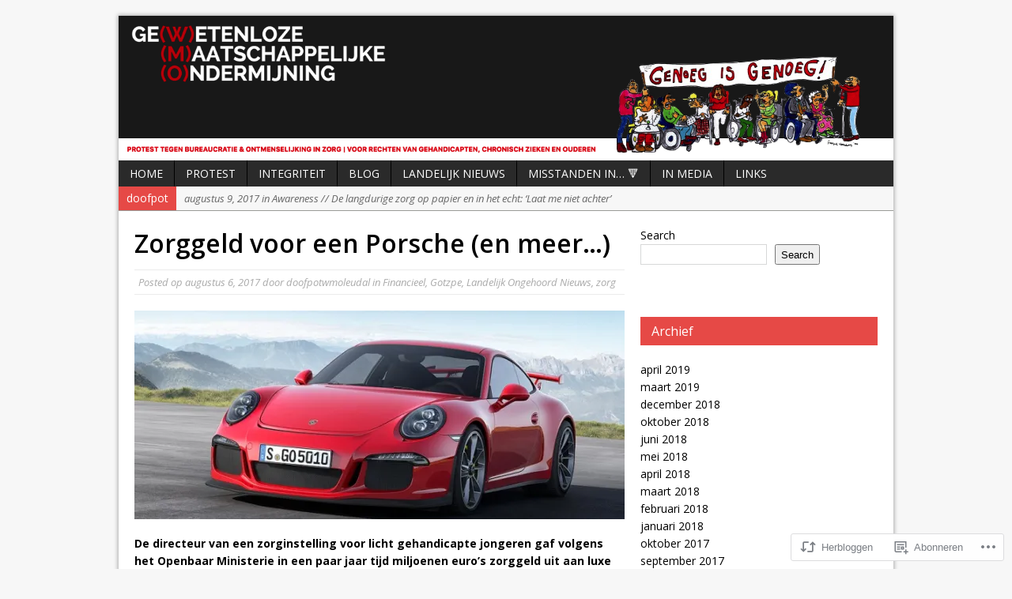

--- FILE ---
content_type: text/html; charset=UTF-8
request_url: https://doofpot-wmo-leudal.com/2017/08/06/zorggeld-voor-een-porsche/
body_size: 45247
content:
<!DOCTYPE html>
<html class="no-js mh-normal mh-one-sb wt-layout2" lang="nl">
<head>
<meta charset="UTF-8">
<link rel="profile" href="http://gmpg.org/xfn/11" />
<link rel="pingback" href="https://doofpot-wmo-leudal.com/xmlrpc.php" />
<title>Zorggeld voor een Porsche (en meer&#8230;) &#8211; Doofpot WMO Leudal</title>
<meta name='robots' content='max-image-preview:large' />

<!-- Async WordPress.com Remote Login -->
<script id="wpcom_remote_login_js">
var wpcom_remote_login_extra_auth = '';
function wpcom_remote_login_remove_dom_node_id( element_id ) {
	var dom_node = document.getElementById( element_id );
	if ( dom_node ) { dom_node.parentNode.removeChild( dom_node ); }
}
function wpcom_remote_login_remove_dom_node_classes( class_name ) {
	var dom_nodes = document.querySelectorAll( '.' + class_name );
	for ( var i = 0; i < dom_nodes.length; i++ ) {
		dom_nodes[ i ].parentNode.removeChild( dom_nodes[ i ] );
	}
}
function wpcom_remote_login_final_cleanup() {
	wpcom_remote_login_remove_dom_node_classes( "wpcom_remote_login_msg" );
	wpcom_remote_login_remove_dom_node_id( "wpcom_remote_login_key" );
	wpcom_remote_login_remove_dom_node_id( "wpcom_remote_login_validate" );
	wpcom_remote_login_remove_dom_node_id( "wpcom_remote_login_js" );
	wpcom_remote_login_remove_dom_node_id( "wpcom_request_access_iframe" );
	wpcom_remote_login_remove_dom_node_id( "wpcom_request_access_styles" );
}

// Watch for messages back from the remote login
window.addEventListener( "message", function( e ) {
	if ( e.origin === "https://r-login.wordpress.com" ) {
		var data = {};
		try {
			data = JSON.parse( e.data );
		} catch( e ) {
			wpcom_remote_login_final_cleanup();
			return;
		}

		if ( data.msg === 'LOGIN' ) {
			// Clean up the login check iframe
			wpcom_remote_login_remove_dom_node_id( "wpcom_remote_login_key" );

			var id_regex = new RegExp( /^[0-9]+$/ );
			var token_regex = new RegExp( /^.*|.*|.*$/ );
			if (
				token_regex.test( data.token )
				&& id_regex.test( data.wpcomid )
			) {
				// We have everything we need to ask for a login
				var script = document.createElement( "script" );
				script.setAttribute( "id", "wpcom_remote_login_validate" );
				script.src = '/remote-login.php?wpcom_remote_login=validate'
					+ '&wpcomid=' + data.wpcomid
					+ '&token=' + encodeURIComponent( data.token )
					+ '&host=' + window.location.protocol
					+ '//' + window.location.hostname
					+ '&postid=3328'
					+ '&is_singular=1';
				document.body.appendChild( script );
			}

			return;
		}

		// Safari ITP, not logged in, so redirect
		if ( data.msg === 'LOGIN-REDIRECT' ) {
			window.location = 'https://wordpress.com/log-in?redirect_to=' + window.location.href;
			return;
		}

		// Safari ITP, storage access failed, remove the request
		if ( data.msg === 'LOGIN-REMOVE' ) {
			var css_zap = 'html { -webkit-transition: margin-top 1s; transition: margin-top 1s; } /* 9001 */ html { margin-top: 0 !important; } * html body { margin-top: 0 !important; } @media screen and ( max-width: 782px ) { html { margin-top: 0 !important; } * html body { margin-top: 0 !important; } }';
			var style_zap = document.createElement( 'style' );
			style_zap.type = 'text/css';
			style_zap.appendChild( document.createTextNode( css_zap ) );
			document.body.appendChild( style_zap );

			var e = document.getElementById( 'wpcom_request_access_iframe' );
			e.parentNode.removeChild( e );

			document.cookie = 'wordpress_com_login_access=denied; path=/; max-age=31536000';

			return;
		}

		// Safari ITP
		if ( data.msg === 'REQUEST_ACCESS' ) {
			console.log( 'request access: safari' );

			// Check ITP iframe enable/disable knob
			if ( wpcom_remote_login_extra_auth !== 'safari_itp_iframe' ) {
				return;
			}

			// If we are in a "private window" there is no ITP.
			var private_window = false;
			try {
				var opendb = window.openDatabase( null, null, null, null );
			} catch( e ) {
				private_window = true;
			}

			if ( private_window ) {
				console.log( 'private window' );
				return;
			}

			var iframe = document.createElement( 'iframe' );
			iframe.id = 'wpcom_request_access_iframe';
			iframe.setAttribute( 'scrolling', 'no' );
			iframe.setAttribute( 'sandbox', 'allow-storage-access-by-user-activation allow-scripts allow-same-origin allow-top-navigation-by-user-activation' );
			iframe.src = 'https://r-login.wordpress.com/remote-login.php?wpcom_remote_login=request_access&origin=' + encodeURIComponent( data.origin ) + '&wpcomid=' + encodeURIComponent( data.wpcomid );

			var css = 'html { -webkit-transition: margin-top 1s; transition: margin-top 1s; } /* 9001 */ html { margin-top: 46px !important; } * html body { margin-top: 46px !important; } @media screen and ( max-width: 660px ) { html { margin-top: 71px !important; } * html body { margin-top: 71px !important; } #wpcom_request_access_iframe { display: block; height: 71px !important; } } #wpcom_request_access_iframe { border: 0px; height: 46px; position: fixed; top: 0; left: 0; width: 100%; min-width: 100%; z-index: 99999; background: #23282d; } ';

			var style = document.createElement( 'style' );
			style.type = 'text/css';
			style.id = 'wpcom_request_access_styles';
			style.appendChild( document.createTextNode( css ) );
			document.body.appendChild( style );

			document.body.appendChild( iframe );
		}

		if ( data.msg === 'DONE' ) {
			wpcom_remote_login_final_cleanup();
		}
	}
}, false );

// Inject the remote login iframe after the page has had a chance to load
// more critical resources
window.addEventListener( "DOMContentLoaded", function( e ) {
	var iframe = document.createElement( "iframe" );
	iframe.style.display = "none";
	iframe.setAttribute( "scrolling", "no" );
	iframe.setAttribute( "id", "wpcom_remote_login_key" );
	iframe.src = "https://r-login.wordpress.com/remote-login.php"
		+ "?wpcom_remote_login=key"
		+ "&origin=aHR0cHM6Ly9kb29mcG90LXdtby1sZXVkYWwuY29t"
		+ "&wpcomid=126305538"
		+ "&time=" + Math.floor( Date.now() / 1000 );
	document.body.appendChild( iframe );
}, false );
</script>
<link rel='dns-prefetch' href='//stats.wp.com' />
<link rel='dns-prefetch' href='//s0.wp.com' />
<link rel='dns-prefetch' href='//fonts-api.wp.com' />
<link rel="alternate" type="application/rss+xml" title="Doofpot WMO Leudal &raquo; Feed" href="https://doofpot-wmo-leudal.com/feed/" />
<link rel="alternate" type="application/rss+xml" title="Doofpot WMO Leudal &raquo; Reactiesfeed" href="https://doofpot-wmo-leudal.com/comments/feed/" />
	<script type="text/javascript">
		/* <![CDATA[ */
		function addLoadEvent(func) {
			var oldonload = window.onload;
			if (typeof window.onload != 'function') {
				window.onload = func;
			} else {
				window.onload = function () {
					oldonload();
					func();
				}
			}
		}
		/* ]]> */
	</script>
	<link rel='stylesheet' id='mh-open-sans-css' href='https://fonts-api.wp.com/css?family=Open+Sans:300italic,400italic,600italic,700italic,800italic,400,300,600,800,700' media='all' />
<link crossorigin='anonymous' rel='stylesheet' id='all-css-2-1' href='/_static/??-eJxtzEkKgDAQRNELGZs4EDfiWUJsxMzYHby+RARB3BQ8KD6cWZgUGSNDKCL7su2RwCJnbdxjCCnVWYtHggO9ZlxFTsQftYaogf+k3x2+4Vv1voRZqrHvpkHJwV5glDTa&cssminify=yes' type='text/css' media='all' />
<style id='wp-emoji-styles-inline-css'>

	img.wp-smiley, img.emoji {
		display: inline !important;
		border: none !important;
		box-shadow: none !important;
		height: 1em !important;
		width: 1em !important;
		margin: 0 0.07em !important;
		vertical-align: -0.1em !important;
		background: none !important;
		padding: 0 !important;
	}
/*# sourceURL=wp-emoji-styles-inline-css */
</style>
<link crossorigin='anonymous' rel='stylesheet' id='all-css-4-1' href='/wp-content/plugins/gutenberg-core/v22.2.0/build/styles/block-library/style.css?m=1764855221i&cssminify=yes' type='text/css' media='all' />
<style id='wp-block-library-inline-css'>
.has-text-align-justify {
	text-align:justify;
}
.has-text-align-justify{text-align:justify;}

/*# sourceURL=wp-block-library-inline-css */
</style><style id='wp-block-embed-inline-css'>
.wp-block-embed.alignleft,.wp-block-embed.alignright,.wp-block[data-align=left]>[data-type="core/embed"],.wp-block[data-align=right]>[data-type="core/embed"]{max-width:360px;width:100%}.wp-block-embed.alignleft .wp-block-embed__wrapper,.wp-block-embed.alignright .wp-block-embed__wrapper,.wp-block[data-align=left]>[data-type="core/embed"] .wp-block-embed__wrapper,.wp-block[data-align=right]>[data-type="core/embed"] .wp-block-embed__wrapper{min-width:280px}.wp-block-cover .wp-block-embed{min-height:240px;min-width:320px}.wp-block-group.is-layout-flex .wp-block-embed{flex:1 1 0%;min-width:0}.wp-block-embed{overflow-wrap:break-word}.wp-block-embed :where(figcaption){margin-bottom:1em;margin-top:.5em}.wp-block-embed iframe{max-width:100%}.wp-block-embed__wrapper{position:relative}.wp-embed-responsive .wp-has-aspect-ratio .wp-block-embed__wrapper:before{content:"";display:block;padding-top:50%}.wp-embed-responsive .wp-has-aspect-ratio iframe{bottom:0;height:100%;left:0;position:absolute;right:0;top:0;width:100%}.wp-embed-responsive .wp-embed-aspect-21-9 .wp-block-embed__wrapper:before{padding-top:42.85%}.wp-embed-responsive .wp-embed-aspect-18-9 .wp-block-embed__wrapper:before{padding-top:50%}.wp-embed-responsive .wp-embed-aspect-16-9 .wp-block-embed__wrapper:before{padding-top:56.25%}.wp-embed-responsive .wp-embed-aspect-4-3 .wp-block-embed__wrapper:before{padding-top:75%}.wp-embed-responsive .wp-embed-aspect-1-1 .wp-block-embed__wrapper:before{padding-top:100%}.wp-embed-responsive .wp-embed-aspect-9-16 .wp-block-embed__wrapper:before{padding-top:177.77%}.wp-embed-responsive .wp-embed-aspect-1-2 .wp-block-embed__wrapper:before{padding-top:200%}
/*# sourceURL=/wp-content/plugins/gutenberg-core/v22.2.0/build/styles/block-library/embed/style.css */
</style>
<style id='wp-block-social-links-inline-css'>
.wp-block-social-links{background:none;box-sizing:border-box;margin-left:0;padding-left:0;padding-right:0;text-indent:0}.wp-block-social-links .wp-social-link a,.wp-block-social-links .wp-social-link a:hover{border-bottom:0;box-shadow:none;text-decoration:none}.wp-block-social-links .wp-social-link svg{height:1em;width:1em}.wp-block-social-links .wp-social-link span:not(.screen-reader-text){font-size:.65em;margin-left:.5em;margin-right:.5em}.wp-block-social-links.has-small-icon-size{font-size:16px}.wp-block-social-links,.wp-block-social-links.has-normal-icon-size{font-size:24px}.wp-block-social-links.has-large-icon-size{font-size:36px}.wp-block-social-links.has-huge-icon-size{font-size:48px}.wp-block-social-links.aligncenter{display:flex;justify-content:center}.wp-block-social-links.alignright{justify-content:flex-end}.wp-block-social-link{border-radius:9999px;display:block}@media not (prefers-reduced-motion){.wp-block-social-link{transition:transform .1s ease}}.wp-block-social-link{height:auto}.wp-block-social-link a{align-items:center;display:flex;line-height:0}.wp-block-social-link:hover{transform:scale(1.1)}.wp-block-social-links .wp-block-social-link.wp-social-link{display:inline-block;margin:0;padding:0}.wp-block-social-links .wp-block-social-link.wp-social-link .wp-block-social-link-anchor,.wp-block-social-links .wp-block-social-link.wp-social-link .wp-block-social-link-anchor svg,.wp-block-social-links .wp-block-social-link.wp-social-link .wp-block-social-link-anchor:active,.wp-block-social-links .wp-block-social-link.wp-social-link .wp-block-social-link-anchor:hover,.wp-block-social-links .wp-block-social-link.wp-social-link .wp-block-social-link-anchor:visited{fill:currentColor;color:currentColor}:where(.wp-block-social-links:not(.is-style-logos-only)) .wp-social-link{background-color:#f0f0f0;color:#444}:where(.wp-block-social-links:not(.is-style-logos-only)) .wp-social-link-amazon{background-color:#f90;color:#fff}:where(.wp-block-social-links:not(.is-style-logos-only)) .wp-social-link-bandcamp{background-color:#1ea0c3;color:#fff}:where(.wp-block-social-links:not(.is-style-logos-only)) .wp-social-link-behance{background-color:#0757fe;color:#fff}:where(.wp-block-social-links:not(.is-style-logos-only)) .wp-social-link-bluesky{background-color:#0a7aff;color:#fff}:where(.wp-block-social-links:not(.is-style-logos-only)) .wp-social-link-codepen{background-color:#1e1f26;color:#fff}:where(.wp-block-social-links:not(.is-style-logos-only)) .wp-social-link-deviantart{background-color:#02e49b;color:#fff}:where(.wp-block-social-links:not(.is-style-logos-only)) .wp-social-link-discord{background-color:#5865f2;color:#fff}:where(.wp-block-social-links:not(.is-style-logos-only)) .wp-social-link-dribbble{background-color:#e94c89;color:#fff}:where(.wp-block-social-links:not(.is-style-logos-only)) .wp-social-link-dropbox{background-color:#4280ff;color:#fff}:where(.wp-block-social-links:not(.is-style-logos-only)) .wp-social-link-etsy{background-color:#f45800;color:#fff}:where(.wp-block-social-links:not(.is-style-logos-only)) .wp-social-link-facebook{background-color:#0866ff;color:#fff}:where(.wp-block-social-links:not(.is-style-logos-only)) .wp-social-link-fivehundredpx{background-color:#000;color:#fff}:where(.wp-block-social-links:not(.is-style-logos-only)) .wp-social-link-flickr{background-color:#0461dd;color:#fff}:where(.wp-block-social-links:not(.is-style-logos-only)) .wp-social-link-foursquare{background-color:#e65678;color:#fff}:where(.wp-block-social-links:not(.is-style-logos-only)) .wp-social-link-github{background-color:#24292d;color:#fff}:where(.wp-block-social-links:not(.is-style-logos-only)) .wp-social-link-goodreads{background-color:#eceadd;color:#382110}:where(.wp-block-social-links:not(.is-style-logos-only)) .wp-social-link-google{background-color:#ea4434;color:#fff}:where(.wp-block-social-links:not(.is-style-logos-only)) .wp-social-link-gravatar{background-color:#1d4fc4;color:#fff}:where(.wp-block-social-links:not(.is-style-logos-only)) .wp-social-link-instagram{background-color:#f00075;color:#fff}:where(.wp-block-social-links:not(.is-style-logos-only)) .wp-social-link-lastfm{background-color:#e21b24;color:#fff}:where(.wp-block-social-links:not(.is-style-logos-only)) .wp-social-link-linkedin{background-color:#0d66c2;color:#fff}:where(.wp-block-social-links:not(.is-style-logos-only)) .wp-social-link-mastodon{background-color:#3288d4;color:#fff}:where(.wp-block-social-links:not(.is-style-logos-only)) .wp-social-link-medium{background-color:#000;color:#fff}:where(.wp-block-social-links:not(.is-style-logos-only)) .wp-social-link-meetup{background-color:#f6405f;color:#fff}:where(.wp-block-social-links:not(.is-style-logos-only)) .wp-social-link-patreon{background-color:#000;color:#fff}:where(.wp-block-social-links:not(.is-style-logos-only)) .wp-social-link-pinterest{background-color:#e60122;color:#fff}:where(.wp-block-social-links:not(.is-style-logos-only)) .wp-social-link-pocket{background-color:#ef4155;color:#fff}:where(.wp-block-social-links:not(.is-style-logos-only)) .wp-social-link-reddit{background-color:#ff4500;color:#fff}:where(.wp-block-social-links:not(.is-style-logos-only)) .wp-social-link-skype{background-color:#0478d7;color:#fff}:where(.wp-block-social-links:not(.is-style-logos-only)) .wp-social-link-snapchat{stroke:#000;background-color:#fefc00;color:#fff}:where(.wp-block-social-links:not(.is-style-logos-only)) .wp-social-link-soundcloud{background-color:#ff5600;color:#fff}:where(.wp-block-social-links:not(.is-style-logos-only)) .wp-social-link-spotify{background-color:#1bd760;color:#fff}:where(.wp-block-social-links:not(.is-style-logos-only)) .wp-social-link-telegram{background-color:#2aabee;color:#fff}:where(.wp-block-social-links:not(.is-style-logos-only)) .wp-social-link-threads{background-color:#000;color:#fff}:where(.wp-block-social-links:not(.is-style-logos-only)) .wp-social-link-tiktok{background-color:#000;color:#fff}:where(.wp-block-social-links:not(.is-style-logos-only)) .wp-social-link-tumblr{background-color:#011835;color:#fff}:where(.wp-block-social-links:not(.is-style-logos-only)) .wp-social-link-twitch{background-color:#6440a4;color:#fff}:where(.wp-block-social-links:not(.is-style-logos-only)) .wp-social-link-twitter{background-color:#1da1f2;color:#fff}:where(.wp-block-social-links:not(.is-style-logos-only)) .wp-social-link-vimeo{background-color:#1eb7ea;color:#fff}:where(.wp-block-social-links:not(.is-style-logos-only)) .wp-social-link-vk{background-color:#4680c2;color:#fff}:where(.wp-block-social-links:not(.is-style-logos-only)) .wp-social-link-wordpress{background-color:#3499cd;color:#fff}:where(.wp-block-social-links:not(.is-style-logos-only)) .wp-social-link-whatsapp{background-color:#25d366;color:#fff}:where(.wp-block-social-links:not(.is-style-logos-only)) .wp-social-link-x{background-color:#000;color:#fff}:where(.wp-block-social-links:not(.is-style-logos-only)) .wp-social-link-yelp{background-color:#d32422;color:#fff}:where(.wp-block-social-links:not(.is-style-logos-only)) .wp-social-link-youtube{background-color:red;color:#fff}:where(.wp-block-social-links.is-style-logos-only) .wp-social-link{background:none}:where(.wp-block-social-links.is-style-logos-only) .wp-social-link svg{height:1.25em;width:1.25em}:where(.wp-block-social-links.is-style-logos-only) .wp-social-link-amazon{color:#f90}:where(.wp-block-social-links.is-style-logos-only) .wp-social-link-bandcamp{color:#1ea0c3}:where(.wp-block-social-links.is-style-logos-only) .wp-social-link-behance{color:#0757fe}:where(.wp-block-social-links.is-style-logos-only) .wp-social-link-bluesky{color:#0a7aff}:where(.wp-block-social-links.is-style-logos-only) .wp-social-link-codepen{color:#1e1f26}:where(.wp-block-social-links.is-style-logos-only) .wp-social-link-deviantart{color:#02e49b}:where(.wp-block-social-links.is-style-logos-only) .wp-social-link-discord{color:#5865f2}:where(.wp-block-social-links.is-style-logos-only) .wp-social-link-dribbble{color:#e94c89}:where(.wp-block-social-links.is-style-logos-only) .wp-social-link-dropbox{color:#4280ff}:where(.wp-block-social-links.is-style-logos-only) .wp-social-link-etsy{color:#f45800}:where(.wp-block-social-links.is-style-logos-only) .wp-social-link-facebook{color:#0866ff}:where(.wp-block-social-links.is-style-logos-only) .wp-social-link-fivehundredpx{color:#000}:where(.wp-block-social-links.is-style-logos-only) .wp-social-link-flickr{color:#0461dd}:where(.wp-block-social-links.is-style-logos-only) .wp-social-link-foursquare{color:#e65678}:where(.wp-block-social-links.is-style-logos-only) .wp-social-link-github{color:#24292d}:where(.wp-block-social-links.is-style-logos-only) .wp-social-link-goodreads{color:#382110}:where(.wp-block-social-links.is-style-logos-only) .wp-social-link-google{color:#ea4434}:where(.wp-block-social-links.is-style-logos-only) .wp-social-link-gravatar{color:#1d4fc4}:where(.wp-block-social-links.is-style-logos-only) .wp-social-link-instagram{color:#f00075}:where(.wp-block-social-links.is-style-logos-only) .wp-social-link-lastfm{color:#e21b24}:where(.wp-block-social-links.is-style-logos-only) .wp-social-link-linkedin{color:#0d66c2}:where(.wp-block-social-links.is-style-logos-only) .wp-social-link-mastodon{color:#3288d4}:where(.wp-block-social-links.is-style-logos-only) .wp-social-link-medium{color:#000}:where(.wp-block-social-links.is-style-logos-only) .wp-social-link-meetup{color:#f6405f}:where(.wp-block-social-links.is-style-logos-only) .wp-social-link-patreon{color:#000}:where(.wp-block-social-links.is-style-logos-only) .wp-social-link-pinterest{color:#e60122}:where(.wp-block-social-links.is-style-logos-only) .wp-social-link-pocket{color:#ef4155}:where(.wp-block-social-links.is-style-logos-only) .wp-social-link-reddit{color:#ff4500}:where(.wp-block-social-links.is-style-logos-only) .wp-social-link-skype{color:#0478d7}:where(.wp-block-social-links.is-style-logos-only) .wp-social-link-snapchat{stroke:#000;color:#fff}:where(.wp-block-social-links.is-style-logos-only) .wp-social-link-soundcloud{color:#ff5600}:where(.wp-block-social-links.is-style-logos-only) .wp-social-link-spotify{color:#1bd760}:where(.wp-block-social-links.is-style-logos-only) .wp-social-link-telegram{color:#2aabee}:where(.wp-block-social-links.is-style-logos-only) .wp-social-link-threads{color:#000}:where(.wp-block-social-links.is-style-logos-only) .wp-social-link-tiktok{color:#000}:where(.wp-block-social-links.is-style-logos-only) .wp-social-link-tumblr{color:#011835}:where(.wp-block-social-links.is-style-logos-only) .wp-social-link-twitch{color:#6440a4}:where(.wp-block-social-links.is-style-logos-only) .wp-social-link-twitter{color:#1da1f2}:where(.wp-block-social-links.is-style-logos-only) .wp-social-link-vimeo{color:#1eb7ea}:where(.wp-block-social-links.is-style-logos-only) .wp-social-link-vk{color:#4680c2}:where(.wp-block-social-links.is-style-logos-only) .wp-social-link-whatsapp{color:#25d366}:where(.wp-block-social-links.is-style-logos-only) .wp-social-link-wordpress{color:#3499cd}:where(.wp-block-social-links.is-style-logos-only) .wp-social-link-x{color:#000}:where(.wp-block-social-links.is-style-logos-only) .wp-social-link-yelp{color:#d32422}:where(.wp-block-social-links.is-style-logos-only) .wp-social-link-youtube{color:red}.wp-block-social-links.is-style-pill-shape .wp-social-link{width:auto}:root :where(.wp-block-social-links .wp-social-link a){padding:.25em}:root :where(.wp-block-social-links.is-style-logos-only .wp-social-link a){padding:0}:root :where(.wp-block-social-links.is-style-pill-shape .wp-social-link a){padding-left:.6666666667em;padding-right:.6666666667em}.wp-block-social-links:not(.has-icon-color):not(.has-icon-background-color) .wp-social-link-snapchat .wp-block-social-link-label{color:#000}
/*# sourceURL=/wp-content/plugins/gutenberg-core/v22.2.0/build/styles/block-library/social-links/style.css */
</style>
<style id='wp-block-archives-inline-css'>
.wp-block-archives{box-sizing:border-box}.wp-block-archives-dropdown label{display:block}
/*# sourceURL=/wp-content/plugins/gutenberg-core/v22.2.0/build/styles/block-library/archives/style.css */
</style>
<style id='wp-block-search-inline-css'>
.wp-block-search__button{margin-left:10px;word-break:normal}.wp-block-search__button.has-icon{line-height:0}.wp-block-search__button svg{fill:currentColor;height:1.25em;min-height:24px;min-width:24px;vertical-align:text-bottom;width:1.25em}:where(.wp-block-search__button){border:1px solid #ccc;padding:6px 10px}.wp-block-search__inside-wrapper{display:flex;flex:auto;flex-wrap:nowrap;max-width:100%}.wp-block-search__label{width:100%}.wp-block-search.wp-block-search__button-only .wp-block-search__button{box-sizing:border-box;display:flex;flex-shrink:0;justify-content:center;margin-left:0;max-width:100%}.wp-block-search.wp-block-search__button-only .wp-block-search__inside-wrapper{min-width:0!important;transition-property:width}.wp-block-search.wp-block-search__button-only .wp-block-search__input{flex-basis:100%;transition-duration:.3s}.wp-block-search.wp-block-search__button-only.wp-block-search__searchfield-hidden,.wp-block-search.wp-block-search__button-only.wp-block-search__searchfield-hidden .wp-block-search__inside-wrapper{overflow:hidden}.wp-block-search.wp-block-search__button-only.wp-block-search__searchfield-hidden .wp-block-search__input{border-left-width:0!important;border-right-width:0!important;flex-basis:0;flex-grow:0;margin:0;min-width:0!important;padding-left:0!important;padding-right:0!important;width:0!important}:where(.wp-block-search__input){appearance:none;border:1px solid #949494;flex-grow:1;font-family:inherit;font-size:inherit;font-style:inherit;font-weight:inherit;letter-spacing:inherit;line-height:inherit;margin-left:0;margin-right:0;min-width:3rem;padding:8px;text-decoration:unset!important;text-transform:inherit}:where(.wp-block-search__button-inside .wp-block-search__inside-wrapper){background-color:#fff;border:1px solid #949494;box-sizing:border-box;padding:4px}:where(.wp-block-search__button-inside .wp-block-search__inside-wrapper) .wp-block-search__input{border:none;border-radius:0;padding:0 4px}:where(.wp-block-search__button-inside .wp-block-search__inside-wrapper) .wp-block-search__input:focus{outline:none}:where(.wp-block-search__button-inside .wp-block-search__inside-wrapper) :where(.wp-block-search__button){padding:4px 8px}.wp-block-search.aligncenter .wp-block-search__inside-wrapper{margin:auto}.wp-block[data-align=right] .wp-block-search.wp-block-search__button-only .wp-block-search__inside-wrapper{float:right}
/*# sourceURL=/wp-content/plugins/gutenberg-core/v22.2.0/build/styles/block-library/search/style.css */
</style>
<style id='wp-block-tag-cloud-inline-css'>
.wp-block-tag-cloud{box-sizing:border-box}.wp-block-tag-cloud.aligncenter{justify-content:center;text-align:center}.wp-block-tag-cloud a{display:inline-block;margin-right:5px}.wp-block-tag-cloud span{display:inline-block;margin-left:5px;text-decoration:none}:root :where(.wp-block-tag-cloud.is-style-outline){display:flex;flex-wrap:wrap;gap:1ch}:root :where(.wp-block-tag-cloud.is-style-outline a){border:1px solid;font-size:unset!important;margin-right:0;padding:1ch 2ch;text-decoration:none!important}
/*# sourceURL=/wp-content/plugins/gutenberg-core/v22.2.0/build/styles/block-library/tag-cloud/style.css */
</style>
<style id='global-styles-inline-css'>
:root{--wp--preset--aspect-ratio--square: 1;--wp--preset--aspect-ratio--4-3: 4/3;--wp--preset--aspect-ratio--3-4: 3/4;--wp--preset--aspect-ratio--3-2: 3/2;--wp--preset--aspect-ratio--2-3: 2/3;--wp--preset--aspect-ratio--16-9: 16/9;--wp--preset--aspect-ratio--9-16: 9/16;--wp--preset--color--black: #000000;--wp--preset--color--cyan-bluish-gray: #abb8c3;--wp--preset--color--white: #ffffff;--wp--preset--color--pale-pink: #f78da7;--wp--preset--color--vivid-red: #cf2e2e;--wp--preset--color--luminous-vivid-orange: #ff6900;--wp--preset--color--luminous-vivid-amber: #fcb900;--wp--preset--color--light-green-cyan: #7bdcb5;--wp--preset--color--vivid-green-cyan: #00d084;--wp--preset--color--pale-cyan-blue: #8ed1fc;--wp--preset--color--vivid-cyan-blue: #0693e3;--wp--preset--color--vivid-purple: #9b51e0;--wp--preset--gradient--vivid-cyan-blue-to-vivid-purple: linear-gradient(135deg,rgb(6,147,227) 0%,rgb(155,81,224) 100%);--wp--preset--gradient--light-green-cyan-to-vivid-green-cyan: linear-gradient(135deg,rgb(122,220,180) 0%,rgb(0,208,130) 100%);--wp--preset--gradient--luminous-vivid-amber-to-luminous-vivid-orange: linear-gradient(135deg,rgb(252,185,0) 0%,rgb(255,105,0) 100%);--wp--preset--gradient--luminous-vivid-orange-to-vivid-red: linear-gradient(135deg,rgb(255,105,0) 0%,rgb(207,46,46) 100%);--wp--preset--gradient--very-light-gray-to-cyan-bluish-gray: linear-gradient(135deg,rgb(238,238,238) 0%,rgb(169,184,195) 100%);--wp--preset--gradient--cool-to-warm-spectrum: linear-gradient(135deg,rgb(74,234,220) 0%,rgb(151,120,209) 20%,rgb(207,42,186) 40%,rgb(238,44,130) 60%,rgb(251,105,98) 80%,rgb(254,248,76) 100%);--wp--preset--gradient--blush-light-purple: linear-gradient(135deg,rgb(255,206,236) 0%,rgb(152,150,240) 100%);--wp--preset--gradient--blush-bordeaux: linear-gradient(135deg,rgb(254,205,165) 0%,rgb(254,45,45) 50%,rgb(107,0,62) 100%);--wp--preset--gradient--luminous-dusk: linear-gradient(135deg,rgb(255,203,112) 0%,rgb(199,81,192) 50%,rgb(65,88,208) 100%);--wp--preset--gradient--pale-ocean: linear-gradient(135deg,rgb(255,245,203) 0%,rgb(182,227,212) 50%,rgb(51,167,181) 100%);--wp--preset--gradient--electric-grass: linear-gradient(135deg,rgb(202,248,128) 0%,rgb(113,206,126) 100%);--wp--preset--gradient--midnight: linear-gradient(135deg,rgb(2,3,129) 0%,rgb(40,116,252) 100%);--wp--preset--font-size--small: 13px;--wp--preset--font-size--medium: 20px;--wp--preset--font-size--large: 36px;--wp--preset--font-size--x-large: 42px;--wp--preset--font-family--albert-sans: 'Albert Sans', sans-serif;--wp--preset--font-family--alegreya: Alegreya, serif;--wp--preset--font-family--arvo: Arvo, serif;--wp--preset--font-family--bodoni-moda: 'Bodoni Moda', serif;--wp--preset--font-family--bricolage-grotesque: 'Bricolage Grotesque', sans-serif;--wp--preset--font-family--cabin: Cabin, sans-serif;--wp--preset--font-family--chivo: Chivo, sans-serif;--wp--preset--font-family--commissioner: Commissioner, sans-serif;--wp--preset--font-family--cormorant: Cormorant, serif;--wp--preset--font-family--courier-prime: 'Courier Prime', monospace;--wp--preset--font-family--crimson-pro: 'Crimson Pro', serif;--wp--preset--font-family--dm-mono: 'DM Mono', monospace;--wp--preset--font-family--dm-sans: 'DM Sans', sans-serif;--wp--preset--font-family--dm-serif-display: 'DM Serif Display', serif;--wp--preset--font-family--domine: Domine, serif;--wp--preset--font-family--eb-garamond: 'EB Garamond', serif;--wp--preset--font-family--epilogue: Epilogue, sans-serif;--wp--preset--font-family--fahkwang: Fahkwang, sans-serif;--wp--preset--font-family--figtree: Figtree, sans-serif;--wp--preset--font-family--fira-sans: 'Fira Sans', sans-serif;--wp--preset--font-family--fjalla-one: 'Fjalla One', sans-serif;--wp--preset--font-family--fraunces: Fraunces, serif;--wp--preset--font-family--gabarito: Gabarito, system-ui;--wp--preset--font-family--ibm-plex-mono: 'IBM Plex Mono', monospace;--wp--preset--font-family--ibm-plex-sans: 'IBM Plex Sans', sans-serif;--wp--preset--font-family--ibarra-real-nova: 'Ibarra Real Nova', serif;--wp--preset--font-family--instrument-serif: 'Instrument Serif', serif;--wp--preset--font-family--inter: Inter, sans-serif;--wp--preset--font-family--josefin-sans: 'Josefin Sans', sans-serif;--wp--preset--font-family--jost: Jost, sans-serif;--wp--preset--font-family--libre-baskerville: 'Libre Baskerville', serif;--wp--preset--font-family--libre-franklin: 'Libre Franklin', sans-serif;--wp--preset--font-family--literata: Literata, serif;--wp--preset--font-family--lora: Lora, serif;--wp--preset--font-family--merriweather: Merriweather, serif;--wp--preset--font-family--montserrat: Montserrat, sans-serif;--wp--preset--font-family--newsreader: Newsreader, serif;--wp--preset--font-family--noto-sans-mono: 'Noto Sans Mono', sans-serif;--wp--preset--font-family--nunito: Nunito, sans-serif;--wp--preset--font-family--open-sans: 'Open Sans', sans-serif;--wp--preset--font-family--overpass: Overpass, sans-serif;--wp--preset--font-family--pt-serif: 'PT Serif', serif;--wp--preset--font-family--petrona: Petrona, serif;--wp--preset--font-family--piazzolla: Piazzolla, serif;--wp--preset--font-family--playfair-display: 'Playfair Display', serif;--wp--preset--font-family--plus-jakarta-sans: 'Plus Jakarta Sans', sans-serif;--wp--preset--font-family--poppins: Poppins, sans-serif;--wp--preset--font-family--raleway: Raleway, sans-serif;--wp--preset--font-family--roboto: Roboto, sans-serif;--wp--preset--font-family--roboto-slab: 'Roboto Slab', serif;--wp--preset--font-family--rubik: Rubik, sans-serif;--wp--preset--font-family--rufina: Rufina, serif;--wp--preset--font-family--sora: Sora, sans-serif;--wp--preset--font-family--source-sans-3: 'Source Sans 3', sans-serif;--wp--preset--font-family--source-serif-4: 'Source Serif 4', serif;--wp--preset--font-family--space-mono: 'Space Mono', monospace;--wp--preset--font-family--syne: Syne, sans-serif;--wp--preset--font-family--texturina: Texturina, serif;--wp--preset--font-family--urbanist: Urbanist, sans-serif;--wp--preset--font-family--work-sans: 'Work Sans', sans-serif;--wp--preset--spacing--20: 0.44rem;--wp--preset--spacing--30: 0.67rem;--wp--preset--spacing--40: 1rem;--wp--preset--spacing--50: 1.5rem;--wp--preset--spacing--60: 2.25rem;--wp--preset--spacing--70: 3.38rem;--wp--preset--spacing--80: 5.06rem;--wp--preset--shadow--natural: 6px 6px 9px rgba(0, 0, 0, 0.2);--wp--preset--shadow--deep: 12px 12px 50px rgba(0, 0, 0, 0.4);--wp--preset--shadow--sharp: 6px 6px 0px rgba(0, 0, 0, 0.2);--wp--preset--shadow--outlined: 6px 6px 0px -3px rgb(255, 255, 255), 6px 6px rgb(0, 0, 0);--wp--preset--shadow--crisp: 6px 6px 0px rgb(0, 0, 0);}:where(.is-layout-flex){gap: 0.5em;}:where(.is-layout-grid){gap: 0.5em;}body .is-layout-flex{display: flex;}.is-layout-flex{flex-wrap: wrap;align-items: center;}.is-layout-flex > :is(*, div){margin: 0;}body .is-layout-grid{display: grid;}.is-layout-grid > :is(*, div){margin: 0;}:where(.wp-block-columns.is-layout-flex){gap: 2em;}:where(.wp-block-columns.is-layout-grid){gap: 2em;}:where(.wp-block-post-template.is-layout-flex){gap: 1.25em;}:where(.wp-block-post-template.is-layout-grid){gap: 1.25em;}.has-black-color{color: var(--wp--preset--color--black) !important;}.has-cyan-bluish-gray-color{color: var(--wp--preset--color--cyan-bluish-gray) !important;}.has-white-color{color: var(--wp--preset--color--white) !important;}.has-pale-pink-color{color: var(--wp--preset--color--pale-pink) !important;}.has-vivid-red-color{color: var(--wp--preset--color--vivid-red) !important;}.has-luminous-vivid-orange-color{color: var(--wp--preset--color--luminous-vivid-orange) !important;}.has-luminous-vivid-amber-color{color: var(--wp--preset--color--luminous-vivid-amber) !important;}.has-light-green-cyan-color{color: var(--wp--preset--color--light-green-cyan) !important;}.has-vivid-green-cyan-color{color: var(--wp--preset--color--vivid-green-cyan) !important;}.has-pale-cyan-blue-color{color: var(--wp--preset--color--pale-cyan-blue) !important;}.has-vivid-cyan-blue-color{color: var(--wp--preset--color--vivid-cyan-blue) !important;}.has-vivid-purple-color{color: var(--wp--preset--color--vivid-purple) !important;}.has-black-background-color{background-color: var(--wp--preset--color--black) !important;}.has-cyan-bluish-gray-background-color{background-color: var(--wp--preset--color--cyan-bluish-gray) !important;}.has-white-background-color{background-color: var(--wp--preset--color--white) !important;}.has-pale-pink-background-color{background-color: var(--wp--preset--color--pale-pink) !important;}.has-vivid-red-background-color{background-color: var(--wp--preset--color--vivid-red) !important;}.has-luminous-vivid-orange-background-color{background-color: var(--wp--preset--color--luminous-vivid-orange) !important;}.has-luminous-vivid-amber-background-color{background-color: var(--wp--preset--color--luminous-vivid-amber) !important;}.has-light-green-cyan-background-color{background-color: var(--wp--preset--color--light-green-cyan) !important;}.has-vivid-green-cyan-background-color{background-color: var(--wp--preset--color--vivid-green-cyan) !important;}.has-pale-cyan-blue-background-color{background-color: var(--wp--preset--color--pale-cyan-blue) !important;}.has-vivid-cyan-blue-background-color{background-color: var(--wp--preset--color--vivid-cyan-blue) !important;}.has-vivid-purple-background-color{background-color: var(--wp--preset--color--vivid-purple) !important;}.has-black-border-color{border-color: var(--wp--preset--color--black) !important;}.has-cyan-bluish-gray-border-color{border-color: var(--wp--preset--color--cyan-bluish-gray) !important;}.has-white-border-color{border-color: var(--wp--preset--color--white) !important;}.has-pale-pink-border-color{border-color: var(--wp--preset--color--pale-pink) !important;}.has-vivid-red-border-color{border-color: var(--wp--preset--color--vivid-red) !important;}.has-luminous-vivid-orange-border-color{border-color: var(--wp--preset--color--luminous-vivid-orange) !important;}.has-luminous-vivid-amber-border-color{border-color: var(--wp--preset--color--luminous-vivid-amber) !important;}.has-light-green-cyan-border-color{border-color: var(--wp--preset--color--light-green-cyan) !important;}.has-vivid-green-cyan-border-color{border-color: var(--wp--preset--color--vivid-green-cyan) !important;}.has-pale-cyan-blue-border-color{border-color: var(--wp--preset--color--pale-cyan-blue) !important;}.has-vivid-cyan-blue-border-color{border-color: var(--wp--preset--color--vivid-cyan-blue) !important;}.has-vivid-purple-border-color{border-color: var(--wp--preset--color--vivid-purple) !important;}.has-vivid-cyan-blue-to-vivid-purple-gradient-background{background: var(--wp--preset--gradient--vivid-cyan-blue-to-vivid-purple) !important;}.has-light-green-cyan-to-vivid-green-cyan-gradient-background{background: var(--wp--preset--gradient--light-green-cyan-to-vivid-green-cyan) !important;}.has-luminous-vivid-amber-to-luminous-vivid-orange-gradient-background{background: var(--wp--preset--gradient--luminous-vivid-amber-to-luminous-vivid-orange) !important;}.has-luminous-vivid-orange-to-vivid-red-gradient-background{background: var(--wp--preset--gradient--luminous-vivid-orange-to-vivid-red) !important;}.has-very-light-gray-to-cyan-bluish-gray-gradient-background{background: var(--wp--preset--gradient--very-light-gray-to-cyan-bluish-gray) !important;}.has-cool-to-warm-spectrum-gradient-background{background: var(--wp--preset--gradient--cool-to-warm-spectrum) !important;}.has-blush-light-purple-gradient-background{background: var(--wp--preset--gradient--blush-light-purple) !important;}.has-blush-bordeaux-gradient-background{background: var(--wp--preset--gradient--blush-bordeaux) !important;}.has-luminous-dusk-gradient-background{background: var(--wp--preset--gradient--luminous-dusk) !important;}.has-pale-ocean-gradient-background{background: var(--wp--preset--gradient--pale-ocean) !important;}.has-electric-grass-gradient-background{background: var(--wp--preset--gradient--electric-grass) !important;}.has-midnight-gradient-background{background: var(--wp--preset--gradient--midnight) !important;}.has-small-font-size{font-size: var(--wp--preset--font-size--small) !important;}.has-medium-font-size{font-size: var(--wp--preset--font-size--medium) !important;}.has-large-font-size{font-size: var(--wp--preset--font-size--large) !important;}.has-x-large-font-size{font-size: var(--wp--preset--font-size--x-large) !important;}.has-albert-sans-font-family{font-family: var(--wp--preset--font-family--albert-sans) !important;}.has-alegreya-font-family{font-family: var(--wp--preset--font-family--alegreya) !important;}.has-arvo-font-family{font-family: var(--wp--preset--font-family--arvo) !important;}.has-bodoni-moda-font-family{font-family: var(--wp--preset--font-family--bodoni-moda) !important;}.has-bricolage-grotesque-font-family{font-family: var(--wp--preset--font-family--bricolage-grotesque) !important;}.has-cabin-font-family{font-family: var(--wp--preset--font-family--cabin) !important;}.has-chivo-font-family{font-family: var(--wp--preset--font-family--chivo) !important;}.has-commissioner-font-family{font-family: var(--wp--preset--font-family--commissioner) !important;}.has-cormorant-font-family{font-family: var(--wp--preset--font-family--cormorant) !important;}.has-courier-prime-font-family{font-family: var(--wp--preset--font-family--courier-prime) !important;}.has-crimson-pro-font-family{font-family: var(--wp--preset--font-family--crimson-pro) !important;}.has-dm-mono-font-family{font-family: var(--wp--preset--font-family--dm-mono) !important;}.has-dm-sans-font-family{font-family: var(--wp--preset--font-family--dm-sans) !important;}.has-dm-serif-display-font-family{font-family: var(--wp--preset--font-family--dm-serif-display) !important;}.has-domine-font-family{font-family: var(--wp--preset--font-family--domine) !important;}.has-eb-garamond-font-family{font-family: var(--wp--preset--font-family--eb-garamond) !important;}.has-epilogue-font-family{font-family: var(--wp--preset--font-family--epilogue) !important;}.has-fahkwang-font-family{font-family: var(--wp--preset--font-family--fahkwang) !important;}.has-figtree-font-family{font-family: var(--wp--preset--font-family--figtree) !important;}.has-fira-sans-font-family{font-family: var(--wp--preset--font-family--fira-sans) !important;}.has-fjalla-one-font-family{font-family: var(--wp--preset--font-family--fjalla-one) !important;}.has-fraunces-font-family{font-family: var(--wp--preset--font-family--fraunces) !important;}.has-gabarito-font-family{font-family: var(--wp--preset--font-family--gabarito) !important;}.has-ibm-plex-mono-font-family{font-family: var(--wp--preset--font-family--ibm-plex-mono) !important;}.has-ibm-plex-sans-font-family{font-family: var(--wp--preset--font-family--ibm-plex-sans) !important;}.has-ibarra-real-nova-font-family{font-family: var(--wp--preset--font-family--ibarra-real-nova) !important;}.has-instrument-serif-font-family{font-family: var(--wp--preset--font-family--instrument-serif) !important;}.has-inter-font-family{font-family: var(--wp--preset--font-family--inter) !important;}.has-josefin-sans-font-family{font-family: var(--wp--preset--font-family--josefin-sans) !important;}.has-jost-font-family{font-family: var(--wp--preset--font-family--jost) !important;}.has-libre-baskerville-font-family{font-family: var(--wp--preset--font-family--libre-baskerville) !important;}.has-libre-franklin-font-family{font-family: var(--wp--preset--font-family--libre-franklin) !important;}.has-literata-font-family{font-family: var(--wp--preset--font-family--literata) !important;}.has-lora-font-family{font-family: var(--wp--preset--font-family--lora) !important;}.has-merriweather-font-family{font-family: var(--wp--preset--font-family--merriweather) !important;}.has-montserrat-font-family{font-family: var(--wp--preset--font-family--montserrat) !important;}.has-newsreader-font-family{font-family: var(--wp--preset--font-family--newsreader) !important;}.has-noto-sans-mono-font-family{font-family: var(--wp--preset--font-family--noto-sans-mono) !important;}.has-nunito-font-family{font-family: var(--wp--preset--font-family--nunito) !important;}.has-open-sans-font-family{font-family: var(--wp--preset--font-family--open-sans) !important;}.has-overpass-font-family{font-family: var(--wp--preset--font-family--overpass) !important;}.has-pt-serif-font-family{font-family: var(--wp--preset--font-family--pt-serif) !important;}.has-petrona-font-family{font-family: var(--wp--preset--font-family--petrona) !important;}.has-piazzolla-font-family{font-family: var(--wp--preset--font-family--piazzolla) !important;}.has-playfair-display-font-family{font-family: var(--wp--preset--font-family--playfair-display) !important;}.has-plus-jakarta-sans-font-family{font-family: var(--wp--preset--font-family--plus-jakarta-sans) !important;}.has-poppins-font-family{font-family: var(--wp--preset--font-family--poppins) !important;}.has-raleway-font-family{font-family: var(--wp--preset--font-family--raleway) !important;}.has-roboto-font-family{font-family: var(--wp--preset--font-family--roboto) !important;}.has-roboto-slab-font-family{font-family: var(--wp--preset--font-family--roboto-slab) !important;}.has-rubik-font-family{font-family: var(--wp--preset--font-family--rubik) !important;}.has-rufina-font-family{font-family: var(--wp--preset--font-family--rufina) !important;}.has-sora-font-family{font-family: var(--wp--preset--font-family--sora) !important;}.has-source-sans-3-font-family{font-family: var(--wp--preset--font-family--source-sans-3) !important;}.has-source-serif-4-font-family{font-family: var(--wp--preset--font-family--source-serif-4) !important;}.has-space-mono-font-family{font-family: var(--wp--preset--font-family--space-mono) !important;}.has-syne-font-family{font-family: var(--wp--preset--font-family--syne) !important;}.has-texturina-font-family{font-family: var(--wp--preset--font-family--texturina) !important;}.has-urbanist-font-family{font-family: var(--wp--preset--font-family--urbanist) !important;}.has-work-sans-font-family{font-family: var(--wp--preset--font-family--work-sans) !important;}
/*# sourceURL=global-styles-inline-css */
</style>

<style id='classic-theme-styles-inline-css'>
/*! This file is auto-generated */
.wp-block-button__link{color:#fff;background-color:#32373c;border-radius:9999px;box-shadow:none;text-decoration:none;padding:calc(.667em + 2px) calc(1.333em + 2px);font-size:1.125em}.wp-block-file__button{background:#32373c;color:#fff;text-decoration:none}
/*# sourceURL=/wp-includes/css/classic-themes.min.css */
</style>
<link crossorigin='anonymous' rel='stylesheet' id='all-css-6-1' href='/_static/??-eJx9j11OAzEMhC9EaqD8PqAepfJm3Wy2cRwlDlU5PUbdokqgfbE8o/msMZyK85KVsgJ3V1IPMTfwUsl8LqhgCaYxIiVii218a3fwP3YqxrhhKJVaczY5dnY6GdjWuJm0oD8uGlgkX739J+VRKmBXYVSN/jfdCKufYOgxjWBnFLNezbks28ZPPR8dY8yu4DkJjn+aXArC0hd4snjAr5gJmp4TrVWvNCQJtgaw1I1cgwKJS+JRoz16K9whYaw/6I4/Hl5f3rb3T8/vj/M3xOCfcw==&cssminify=yes' type='text/css' media='all' />
<link crossorigin='anonymous' rel='stylesheet' id='print-css-7-1' href='/wp-content/mu-plugins/global-print/global-print.css?m=1465851035i&cssminify=yes' type='text/css' media='print' />
<style id='jetpack-global-styles-frontend-style-inline-css'>
:root { --font-headings: unset; --font-base: unset; --font-headings-default: -apple-system,BlinkMacSystemFont,"Segoe UI",Roboto,Oxygen-Sans,Ubuntu,Cantarell,"Helvetica Neue",sans-serif; --font-base-default: -apple-system,BlinkMacSystemFont,"Segoe UI",Roboto,Oxygen-Sans,Ubuntu,Cantarell,"Helvetica Neue",sans-serif;}
/*# sourceURL=jetpack-global-styles-frontend-style-inline-css */
</style>
<link crossorigin='anonymous' rel='stylesheet' id='all-css-10-1' href='/_static/??-eJyNjcEKwjAQRH/IuFRT6kX8FNkmS5K6yQY3Qfx7bfEiXrwM82B4A49qnJRGpUHupnIPqSgs1Cq624chi6zhO5OCRryTR++fW00l7J3qDv43XVNxoOISsmEJol/wY2uR8vs3WggsM/I6uOTzMI3Hw8lOg11eUT1JKA==&cssminify=yes' type='text/css' media='all' />
<script type="text/javascript" id="jetpack_related-posts-js-extra">
/* <![CDATA[ */
var related_posts_js_options = {"post_heading":"h4"};
//# sourceURL=jetpack_related-posts-js-extra
/* ]]> */
</script>
<script type="text/javascript" id="scripts-js-extra">
/* <![CDATA[ */
var ajaxurl = "https://doofpotwmoleudal.wordpress.com/wp-admin/admin-ajax.php";
var mh_magazine_js_strings = {"mobile_nav":"Navigatie"};
//# sourceURL=scripts-js-extra
/* ]]> */
</script>
<script type="text/javascript" id="wpcom-actionbar-placeholder-js-extra">
/* <![CDATA[ */
var actionbardata = {"siteID":"126305538","postID":"3328","siteURL":"https://doofpot-wmo-leudal.com","xhrURL":"https://doofpot-wmo-leudal.com/wp-admin/admin-ajax.php","nonce":"bace8c0cd9","isLoggedIn":"","statusMessage":"","subsEmailDefault":"instantly","proxyScriptUrl":"https://s0.wp.com/wp-content/js/wpcom-proxy-request.js?m=1513050504i&amp;ver=20211021","shortlink":"https://wp.me/p8xXQ6-RG","i18n":{"followedText":"Nieuwe berichten van deze site verschijnen nu in je \u003Ca href=\"https://wordpress.com/reader\"\u003EReader\u003C/a\u003E","foldBar":"Deze balk inklappen","unfoldBar":"Deze balk uitbreiden","shortLinkCopied":"Shortlink gekopieerd naar klembord."}};
//# sourceURL=wpcom-actionbar-placeholder-js-extra
/* ]]> */
</script>
<script type="text/javascript" id="jetpack-mu-wpcom-settings-js-before">
/* <![CDATA[ */
var JETPACK_MU_WPCOM_SETTINGS = {"assetsUrl":"https://s0.wp.com/wp-content/mu-plugins/jetpack-mu-wpcom-plugin/moon/jetpack_vendor/automattic/jetpack-mu-wpcom/src/build/"};
//# sourceURL=jetpack-mu-wpcom-settings-js-before
/* ]]> */
</script>
<script crossorigin='anonymous' type='text/javascript'  src='/_static/??-eJydkVGOwjAMRC9EMCAVvtBegRusQmtaZ2MnmzhAOT1BKhJIux/lyxqN540lwyWaNoiiKHAx0ZeeJINDjbb9mTRwCALfJC0cC/kOEnqr2JkYsuZ3tWSSpcsLeAG7uuPVxBSu49OrMF86zA/T/RZM4zReAf8uGaY+1dK/2nRArpGYkKkw8GDY9vZGgg8Mhw6T0C3Ni023nTxes6eKmBdXklHs+aPO6qqOhyFomJfPbaJYP+LyF+/Xu6ZZrbabTePugh+8FA=='></script>
<script type="text/javascript" id="rlt-proxy-js-after">
/* <![CDATA[ */
	rltInitialize( {"token":null,"iframeOrigins":["https:\/\/widgets.wp.com"]} );
//# sourceURL=rlt-proxy-js-after
/* ]]> */
</script>
<link rel="EditURI" type="application/rsd+xml" title="RSD" href="https://doofpotwmoleudal.wordpress.com/xmlrpc.php?rsd" />
<meta name="generator" content="WordPress.com" />
<link rel="canonical" href="https://doofpot-wmo-leudal.com/2017/08/06/zorggeld-voor-een-porsche/" />
<link rel='shortlink' href='https://wp.me/p8xXQ6-RG' />
<link rel="alternate" type="application/json+oembed" href="https://public-api.wordpress.com/oembed/?format=json&amp;url=https%3A%2F%2Fdoofpot-wmo-leudal.com%2F2017%2F08%2F06%2Fzorggeld-voor-een-porsche%2F&amp;for=wpcom-auto-discovery" /><link rel="alternate" type="application/xml+oembed" href="https://public-api.wordpress.com/oembed/?format=xml&amp;url=https%3A%2F%2Fdoofpot-wmo-leudal.com%2F2017%2F08%2F06%2Fzorggeld-voor-een-porsche%2F&amp;for=wpcom-auto-discovery" />
<!-- Jetpack Open Graph Tags -->
<meta property="og:type" content="article" />
<meta property="og:title" content="Zorggeld voor een Porsche (en meer&#8230;)" />
<meta property="og:url" content="https://doofpot-wmo-leudal.com/2017/08/06/zorggeld-voor-een-porsche/" />
<meta property="og:description" content="De directeur van een zorginstelling voor licht gehandicapte jongeren gaf volgens het Openbaar Ministerie in een paar jaar tijd miljoenen euro’s zorggeld uit aan luxe vakanties, auto&#8217;s en appa…" />
<meta property="article:published_time" content="2017-08-06T20:14:13+00:00" />
<meta property="article:modified_time" content="2017-09-12T22:55:16+00:00" />
<meta property="og:site_name" content="Doofpot WMO Leudal" />
<meta property="og:image" content="https://doofpot-wmo-leudal.com/wp-content/uploads/2017/08/porsche_911_gt3_08pop.jpg" />
<meta property="og:image:width" content="620" />
<meta property="og:image:height" content="344" />
<meta property="og:image:alt" content="" />
<meta property="og:locale" content="nl_NL" />
<meta property="article:publisher" content="https://www.facebook.com/WordPresscom" />
<meta name="twitter:creator" content="@doofpotwmo" />
<meta name="twitter:site" content="@doofpotwmo" />
<meta name="twitter:text:title" content="Zorggeld voor een Porsche (en&nbsp;meer&#8230;)" />
<meta name="twitter:image" content="https://doofpot-wmo-leudal.com/wp-content/uploads/2017/08/porsche_911_gt3_08pop.jpg?w=640" />
<meta name="twitter:card" content="summary_large_image" />

<!-- End Jetpack Open Graph Tags -->
<link rel="search" type="application/opensearchdescription+xml" href="https://doofpot-wmo-leudal.com/osd.xml" title="Doofpot WMO Leudal" />
<link rel="search" type="application/opensearchdescription+xml" href="https://s1.wp.com/opensearch.xml" title="WordPress.com" />
<meta name="description" content="De directeur van een zorginstelling voor licht gehandicapte jongeren gaf volgens het Openbaar Ministerie in een paar jaar tijd miljoenen euro’s zorggeld uit aan luxe vakanties, auto&#039;s en appartementen. Foto&#039;s: Funda / Openbaar Ministerie / Illustratie: FD Studio Bron: FD |  Siem Eikelenboom Marieke ten Katen | 6 augustus 2017 Dinsdag 28 juni 2016. In&hellip;" />
<link rel="icon" href="https://doofpot-wmo-leudal.com/wp-content/uploads/2017/04/wheelchair-logo-doofpot-leudal.jpg?w=32" sizes="32x32" />
<link rel="icon" href="https://doofpot-wmo-leudal.com/wp-content/uploads/2017/04/wheelchair-logo-doofpot-leudal.jpg?w=192" sizes="192x192" />
<link rel="apple-touch-icon" href="https://doofpot-wmo-leudal.com/wp-content/uploads/2017/04/wheelchair-logo-doofpot-leudal.jpg?w=180" />
<meta name="msapplication-TileImage" content="https://doofpot-wmo-leudal.com/wp-content/uploads/2017/04/wheelchair-logo-doofpot-leudal.jpg?w=200" />
<link crossorigin='anonymous' rel='stylesheet' id='all-css-0-3' href='/_static/??-eJyNjMEKgzAQBX9Ifdha9CJ+StF1KdFkN7gJ+X0RbM89zjAMSqxJJbEkhFxHnz9ODBunONN+M4Kq4O2EsHil3WDFRT4aMqvw/yHomj0baD40G/tf9BXXcApj27+ej6Hr2247ASkBO20=&cssminify=yes' type='text/css' media='all' />
<style id='jetpack-block-subscriptions-inline-css'>
.is-style-compact .is-not-subscriber .wp-block-button__link,.is-style-compact .is-not-subscriber .wp-block-jetpack-subscriptions__button{border-end-start-radius:0!important;border-start-start-radius:0!important;margin-inline-start:0!important}.is-style-compact .is-not-subscriber .components-text-control__input,.is-style-compact .is-not-subscriber p#subscribe-email input[type=email]{border-end-end-radius:0!important;border-start-end-radius:0!important}.is-style-compact:not(.wp-block-jetpack-subscriptions__use-newline) .components-text-control__input{border-inline-end-width:0!important}.wp-block-jetpack-subscriptions.wp-block-jetpack-subscriptions__supports-newline .wp-block-jetpack-subscriptions__form-container{display:flex;flex-direction:column}.wp-block-jetpack-subscriptions.wp-block-jetpack-subscriptions__supports-newline:not(.wp-block-jetpack-subscriptions__use-newline) .is-not-subscriber .wp-block-jetpack-subscriptions__form-elements{align-items:flex-start;display:flex}.wp-block-jetpack-subscriptions.wp-block-jetpack-subscriptions__supports-newline:not(.wp-block-jetpack-subscriptions__use-newline) p#subscribe-submit{display:flex;justify-content:center}.wp-block-jetpack-subscriptions.wp-block-jetpack-subscriptions__supports-newline .wp-block-jetpack-subscriptions__form .wp-block-jetpack-subscriptions__button,.wp-block-jetpack-subscriptions.wp-block-jetpack-subscriptions__supports-newline .wp-block-jetpack-subscriptions__form .wp-block-jetpack-subscriptions__textfield .components-text-control__input,.wp-block-jetpack-subscriptions.wp-block-jetpack-subscriptions__supports-newline .wp-block-jetpack-subscriptions__form button,.wp-block-jetpack-subscriptions.wp-block-jetpack-subscriptions__supports-newline .wp-block-jetpack-subscriptions__form input[type=email],.wp-block-jetpack-subscriptions.wp-block-jetpack-subscriptions__supports-newline form .wp-block-jetpack-subscriptions__button,.wp-block-jetpack-subscriptions.wp-block-jetpack-subscriptions__supports-newline form .wp-block-jetpack-subscriptions__textfield .components-text-control__input,.wp-block-jetpack-subscriptions.wp-block-jetpack-subscriptions__supports-newline form button,.wp-block-jetpack-subscriptions.wp-block-jetpack-subscriptions__supports-newline form input[type=email]{box-sizing:border-box;cursor:pointer;line-height:1.3;min-width:auto!important;white-space:nowrap!important}.wp-block-jetpack-subscriptions.wp-block-jetpack-subscriptions__supports-newline .wp-block-jetpack-subscriptions__form input[type=email]::placeholder,.wp-block-jetpack-subscriptions.wp-block-jetpack-subscriptions__supports-newline .wp-block-jetpack-subscriptions__form input[type=email]:disabled,.wp-block-jetpack-subscriptions.wp-block-jetpack-subscriptions__supports-newline form input[type=email]::placeholder,.wp-block-jetpack-subscriptions.wp-block-jetpack-subscriptions__supports-newline form input[type=email]:disabled{color:currentColor;opacity:.5}.wp-block-jetpack-subscriptions.wp-block-jetpack-subscriptions__supports-newline .wp-block-jetpack-subscriptions__form .wp-block-jetpack-subscriptions__button,.wp-block-jetpack-subscriptions.wp-block-jetpack-subscriptions__supports-newline .wp-block-jetpack-subscriptions__form button,.wp-block-jetpack-subscriptions.wp-block-jetpack-subscriptions__supports-newline form .wp-block-jetpack-subscriptions__button,.wp-block-jetpack-subscriptions.wp-block-jetpack-subscriptions__supports-newline form button{border-color:#0000;border-style:solid}.wp-block-jetpack-subscriptions.wp-block-jetpack-subscriptions__supports-newline .wp-block-jetpack-subscriptions__form .wp-block-jetpack-subscriptions__textfield,.wp-block-jetpack-subscriptions.wp-block-jetpack-subscriptions__supports-newline .wp-block-jetpack-subscriptions__form p#subscribe-email,.wp-block-jetpack-subscriptions.wp-block-jetpack-subscriptions__supports-newline form .wp-block-jetpack-subscriptions__textfield,.wp-block-jetpack-subscriptions.wp-block-jetpack-subscriptions__supports-newline form p#subscribe-email{background:#0000;flex-grow:1}.wp-block-jetpack-subscriptions.wp-block-jetpack-subscriptions__supports-newline .wp-block-jetpack-subscriptions__form .wp-block-jetpack-subscriptions__textfield .components-base-control__field,.wp-block-jetpack-subscriptions.wp-block-jetpack-subscriptions__supports-newline .wp-block-jetpack-subscriptions__form .wp-block-jetpack-subscriptions__textfield .components-text-control__input,.wp-block-jetpack-subscriptions.wp-block-jetpack-subscriptions__supports-newline .wp-block-jetpack-subscriptions__form .wp-block-jetpack-subscriptions__textfield input[type=email],.wp-block-jetpack-subscriptions.wp-block-jetpack-subscriptions__supports-newline .wp-block-jetpack-subscriptions__form p#subscribe-email .components-base-control__field,.wp-block-jetpack-subscriptions.wp-block-jetpack-subscriptions__supports-newline .wp-block-jetpack-subscriptions__form p#subscribe-email .components-text-control__input,.wp-block-jetpack-subscriptions.wp-block-jetpack-subscriptions__supports-newline .wp-block-jetpack-subscriptions__form p#subscribe-email input[type=email],.wp-block-jetpack-subscriptions.wp-block-jetpack-subscriptions__supports-newline form .wp-block-jetpack-subscriptions__textfield .components-base-control__field,.wp-block-jetpack-subscriptions.wp-block-jetpack-subscriptions__supports-newline form .wp-block-jetpack-subscriptions__textfield .components-text-control__input,.wp-block-jetpack-subscriptions.wp-block-jetpack-subscriptions__supports-newline form .wp-block-jetpack-subscriptions__textfield input[type=email],.wp-block-jetpack-subscriptions.wp-block-jetpack-subscriptions__supports-newline form p#subscribe-email .components-base-control__field,.wp-block-jetpack-subscriptions.wp-block-jetpack-subscriptions__supports-newline form p#subscribe-email .components-text-control__input,.wp-block-jetpack-subscriptions.wp-block-jetpack-subscriptions__supports-newline form p#subscribe-email input[type=email]{height:auto;margin:0;width:100%}.wp-block-jetpack-subscriptions.wp-block-jetpack-subscriptions__supports-newline .wp-block-jetpack-subscriptions__form p#subscribe-email,.wp-block-jetpack-subscriptions.wp-block-jetpack-subscriptions__supports-newline .wp-block-jetpack-subscriptions__form p#subscribe-submit,.wp-block-jetpack-subscriptions.wp-block-jetpack-subscriptions__supports-newline form p#subscribe-email,.wp-block-jetpack-subscriptions.wp-block-jetpack-subscriptions__supports-newline form p#subscribe-submit{line-height:0;margin:0;padding:0}.wp-block-jetpack-subscriptions.wp-block-jetpack-subscriptions__supports-newline.wp-block-jetpack-subscriptions__show-subs .wp-block-jetpack-subscriptions__subscount{font-size:16px;margin:8px 0;text-align:end}.wp-block-jetpack-subscriptions.wp-block-jetpack-subscriptions__supports-newline.wp-block-jetpack-subscriptions__use-newline .wp-block-jetpack-subscriptions__form-elements{display:block}.wp-block-jetpack-subscriptions.wp-block-jetpack-subscriptions__supports-newline.wp-block-jetpack-subscriptions__use-newline .wp-block-jetpack-subscriptions__button,.wp-block-jetpack-subscriptions.wp-block-jetpack-subscriptions__supports-newline.wp-block-jetpack-subscriptions__use-newline button{display:inline-block;max-width:100%}.wp-block-jetpack-subscriptions.wp-block-jetpack-subscriptions__supports-newline.wp-block-jetpack-subscriptions__use-newline .wp-block-jetpack-subscriptions__subscount{text-align:start}#subscribe-submit.is-link{text-align:center;width:auto!important}#subscribe-submit.is-link a{margin-left:0!important;margin-top:0!important;width:auto!important}@keyframes jetpack-memberships_button__spinner-animation{to{transform:rotate(1turn)}}.jetpack-memberships-spinner{display:none;height:1em;margin:0 0 0 5px;width:1em}.jetpack-memberships-spinner svg{height:100%;margin-bottom:-2px;width:100%}.jetpack-memberships-spinner-rotating{animation:jetpack-memberships_button__spinner-animation .75s linear infinite;transform-origin:center}.is-loading .jetpack-memberships-spinner{display:inline-block}body.jetpack-memberships-modal-open{overflow:hidden}dialog.jetpack-memberships-modal{opacity:1}dialog.jetpack-memberships-modal,dialog.jetpack-memberships-modal iframe{background:#0000;border:0;bottom:0;box-shadow:none;height:100%;left:0;margin:0;padding:0;position:fixed;right:0;top:0;width:100%}dialog.jetpack-memberships-modal::backdrop{background-color:#000;opacity:.7;transition:opacity .2s ease-out}dialog.jetpack-memberships-modal.is-loading,dialog.jetpack-memberships-modal.is-loading::backdrop{opacity:0}
/*# sourceURL=/wp-content/mu-plugins/jetpack-plugin/moon/_inc/blocks/subscriptions/view.css?minify=false */
</style>
</head>
<body id="fixed-layout" class="wp-singular post-template-default single single-post postid-3328 single-format-standard wp-theme-premiummh-magazine jps-theme-premium/mh-magazine customizer-styles-applied jetpack-reblog-enabled">
<div class="container fixed-layout">
<header class="header-wrap">
		<a href="https://doofpot-wmo-leudal.com/" title="Doofpot WMO Leudal" rel="home">
<div class="logo-wrap" role="banner">
<img src="https://doofpot-wmo-leudal.com/wp-content/uploads/2017/09/cropped-2cropped-logo-def2-weblog-doofpot-wmo-leudal-limburg-genoeg-is-genoeg.png" height="261" width="1400" alt="Doofpot WMO Leudal" />
</div>
</a>
	<nav class="main-nav clearfix">
		<div class="menu-primary-container"><ul id="menu-primary" class="menu"><li id="menu-item-6664" class="menu-item menu-item-type-post_type menu-item-object-page menu-item-home menu-item-6664"><a href="https://doofpot-wmo-leudal.com/">Home</a></li>
<li id="menu-item-1321" class="menu-item menu-item-type-custom menu-item-object-custom menu-item-1321"><a href="https://doofpot-wmo-leudal.com/2017/03/25/van-pispot-naar-doofpot-in-leudal/">PROTEST</a></li>
<li id="menu-item-11287" class="menu-item menu-item-type-custom menu-item-object-custom menu-item-11287"><a href="https://doofpot-wmo-leudal.com/?page_id=6631">Integriteit</a></li>
<li id="menu-item-11293" class="menu-item menu-item-type-post_type menu-item-object-page current_page_parent menu-item-11293"><a href="https://doofpot-wmo-leudal.com/meer-nieuws/">Blog</a></li>
<li id="menu-item-943" class="menu-item menu-item-type-taxonomy menu-item-object-category current-post-ancestor current-menu-parent current-post-parent menu-item-943"><a href="https://doofpot-wmo-leudal.com/category/landelijk-ongehoord-nieuws/">Landelijk Nieuws</a></li>
<li id="menu-item-9127" class="menu-item menu-item-type-post_type menu-item-object-page menu-item-has-children menu-item-9127"><a href="https://doofpot-wmo-leudal.com/misstanden-in/">misstanden in&#8230; 🔻</a>
<ul class="sub-menu">
	<li id="menu-item-9131" class="menu-item menu-item-type-custom menu-item-object-custom menu-item-9131"><a href="https://doofpot-wmo-leudal.com/tag/amersfoort/">Amersfoort</a></li>
	<li id="menu-item-9144" class="menu-item menu-item-type-custom menu-item-object-custom menu-item-9144"><a href="https://doofpot-wmo-leudal.com/tag/barendrecht/">Barendrecht</a></li>
	<li id="menu-item-9137" class="menu-item menu-item-type-custom menu-item-object-custom menu-item-9137"><a href="https://doofpot-wmo-leudal.com/2017/09/22/delen-bijna-blinde-sidje70-strijdt-voor-vrijheid-en-zelfstandigheid-met-gemeente-capelle_ijssel/">Capelle-Ijssel</a></li>
	<li id="menu-item-941" class="menu-item menu-item-type-taxonomy menu-item-object-category menu-item-941"><a href="https://doofpot-wmo-leudal.com/category/doofpot/">Doofpot WMO Leudal</a></li>
	<li id="menu-item-9132" class="menu-item menu-item-type-custom menu-item-object-custom menu-item-9132"><a href="https://doofpot-wmo-leudal.com/tag/susteren/">Echt-Susteren</a></li>
	<li id="menu-item-9134" class="menu-item menu-item-type-custom menu-item-object-custom menu-item-9134"><a href="https://doofpot-wmo-leudal.com/tag/eindhoven/">Eindhoven</a></li>
	<li id="menu-item-9133" class="menu-item menu-item-type-custom menu-item-object-custom menu-item-has-children menu-item-9133"><a href="https://doofpot-wmo-leudal.com/tag/heerenveen/">Heerenveen</a>
	<ul class="sub-menu">
		<li id="menu-item-11148" class="menu-item menu-item-type-post_type menu-item-object-post menu-item-11148"><a href="https://doofpot-wmo-leudal.com/2017/03/24/25-000-euro-voor-het-imago-van-leudal/">25.000 Euro gaan het “Imago” van Leudal echt niet redden!</a></li>
	</ul>
</li>
	<li id="menu-item-9129" class="menu-item menu-item-type-custom menu-item-object-custom menu-item-has-children menu-item-9129"><a href="https://doofpot-wmo-leudal.com/tag/leudal/">Leudal ⚠</a>
	<ul class="sub-menu">
		<li id="menu-item-11139" class="menu-item menu-item-type-post_type menu-item-object-post menu-item-11139"><a href="https://doofpot-wmo-leudal.com/2017/07/04/leudalexposed-het-boek-open-over-wmo-wanbeleid-in-gemeenteleudal/">#LeudalLeaks: Bewijs inzake WMO wanbeleid in Gemeente Leudal</a></li>
		<li id="menu-item-11040" class="menu-item menu-item-type-post_type menu-item-object-page menu-item-11040"><a href="https://doofpot-wmo-leudal.com/onbehandeld/klacht-dd-23-juli-2016/">Klacht 23 juli 2016</a></li>
		<li id="menu-item-11150" class="menu-item menu-item-type-post_type menu-item-object-post menu-item-11150"><a href="https://doofpot-wmo-leudal.com/2017/06/08/hongerstaking-tegen-wmo-beleid-in-gemeenteleudal/">45 Dagen hongerstaking tegen inhumaan WMO beleid in Leudal</a></li>
		<li id="menu-item-11039" class="menu-item menu-item-type-post_type menu-item-object-page menu-item-11039"><a href="https://doofpot-wmo-leudal.com/onbehandeld/bezwaarschrift-dd-19-nov-2015/">Bezwaarschrift 19 nov 2015</a></li>
		<li id="menu-item-11042" class="menu-item menu-item-type-post_type menu-item-object-page menu-item-11042"><a href="https://doofpot-wmo-leudal.com/onbehandeld/klacht-bejegening-en-gedragingen-dd-9-dec-2017/">Klacht dd 9 dec 2015</a></li>
		<li id="menu-item-11041" class="menu-item menu-item-type-post_type menu-item-object-page menu-item-11041"><a href="https://doofpot-wmo-leudal.com/onbehandeld/klacht-dd-17-dec-2015/">Klacht dd 17 dec 2015</a></li>
		<li id="menu-item-11043" class="menu-item menu-item-type-post_type menu-item-object-page menu-item-11043"><a href="https://doofpot-wmo-leudal.com/plan-van-aanpak/">Plan van Aanpak</a></li>
	</ul>
</li>
	<li id="menu-item-9130" class="menu-item menu-item-type-custom menu-item-object-custom menu-item-9130"><a href="https://doofpot-wmo-leudal.com/tag/lingewaard/">Lingewaard ⚠</a></li>
	<li id="menu-item-9128" class="menu-item menu-item-type-custom menu-item-object-custom menu-item-9128"><a href="https://doofpot-wmo-leudal.com/tag/groningen/">Groningen</a></li>
	<li id="menu-item-9139" class="menu-item menu-item-type-custom menu-item-object-custom menu-item-9139"><a href="https://doofpot-wmo-leudal.com/tag/haarlem/">Haarlem</a></li>
	<li id="menu-item-9138" class="menu-item menu-item-type-custom menu-item-object-custom menu-item-9138"><a href="https://doofpot-wmo-leudal.com/2017/09/16/ten-hemel-schrijend-mantel-zorgalarm-uit-de-gemeente-menameradiel/">Menameradiel</a></li>
	<li id="menu-item-9135" class="menu-item menu-item-type-custom menu-item-object-custom menu-item-9135"><a href="https://doofpot-wmo-leudal.com/tag/zaanstad/">Zaanstad</a></li>
	<li id="menu-item-9136" class="menu-item menu-item-type-custom menu-item-object-custom menu-item-9136"><a href="https://doofpot-wmo-leudal.com/tag/zwolle/">Zwolle</a></li>
	<li id="menu-item-9140" class="menu-item menu-item-type-custom menu-item-object-custom menu-item-9140"><a href="https://doofpot-wmo-leudal.com/category/landelijk-ongehoord-nieuws/">Meer in NL&#8230;</a></li>
	<li id="menu-item-11046" class="menu-item menu-item-type-post_type menu-item-object-page menu-item-11046"><a href="https://doofpot-wmo-leudal.com/links/">Links</a></li>
</ul>
</li>
<li id="menu-item-11044" class="menu-item menu-item-type-post_type menu-item-object-page menu-item-11044"><a href="https://doofpot-wmo-leudal.com/in-media/">In Media</a></li>
<li id="menu-item-11296" class="menu-item menu-item-type-post_type menu-item-object-page menu-item-11296"><a href="https://doofpot-wmo-leudal.com/links/">Links</a></li>
</ul></div>	</nav>
	</header>
		<section class="news-ticker clearfix">
			<div class="ticker-title">
				doofpot			</div>
							<div class="ticker-content">
					<ul id="ticker">
													<li class="ticker-item">
								<a href="https://doofpot-wmo-leudal.com/2017/08/09/de-langdurige-zorg-op-papier-en-in-het-echt-laat-me-niet-achter/" title="De langdurige zorg op papier en in het echt: ‘Laat me niet&nbsp;achter’">
							<span class="meta ticker-item-meta">
							augustus 9, 2017 in Awareness // 							</span>
							<span class="meta ticker-item-title">
								De langdurige zorg op papier en in het echt: ‘Laat me niet&nbsp;achter’							</span>
								</a>
							</li>
													<li class="ticker-item">
								<a href="https://doofpot-wmo-leudal.com/2017/08/05/pieter-kuiper-104-kwijnt-weg-in-lege-serviceflat-heerenveen-al-maanden-geen-warm-eten-meer/" title="Pieter Kuiper (104) kwijnt weg in lege serviceflat Heerenveen: Al maanden geen warm eten meer&nbsp;(Updated)">
							<span class="meta ticker-item-meta">
							augustus 5, 2017 in Bureaucratie // 							</span>
							<span class="meta ticker-item-title">
								Pieter Kuiper (104) kwijnt weg in lege serviceflat Heerenveen: Al maanden geen warm eten meer&nbsp;(Updated)							</span>
								</a>
							</li>
													<li class="ticker-item">
								<a href="https://doofpot-wmo-leudal.com/2017/07/31/testament-van-de-wmo/" title="HET TESTAMENT">
							<span class="meta ticker-item-meta">
							juli 31, 2017 in Bureaucratie // 							</span>
							<span class="meta ticker-item-title">
								HET TESTAMENT							</span>
								</a>
							</li>
													<li class="ticker-item">
								<a href="https://doofpot-wmo-leudal.com/2017/07/04/leudalexposed-het-boek-open-over-wmo-wanbeleid-in-gemeenteleudal/" title="#LeudalLeaks: Bewijs inzake WMO wanbeleid in Gemeente&nbsp;Leudal">
							<span class="meta ticker-item-meta">
							juli 4, 2017 in Bureaucratie // 							</span>
							<span class="meta ticker-item-title">
								#LeudalLeaks: Bewijs inzake WMO wanbeleid in Gemeente&nbsp;Leudal							</span>
								</a>
							</li>
													<li class="ticker-item">
								<a href="https://doofpot-wmo-leudal.com/2017/07/03/doofpot-klacht-2-die-u-niet-mag-lezen-van-gemeenteleudal/" title="Doofpot Klacht (2) die u NIET mag lezen van Gemeente&nbsp;Leudal">
							<span class="meta ticker-item-meta">
							juli 3, 2017 in Cliëntondersteuning // 							</span>
							<span class="meta ticker-item-title">
								Doofpot Klacht (2) die u NIET mag lezen van Gemeente&nbsp;Leudal							</span>
								</a>
							</li>
													<li class="ticker-item">
								<a href="https://doofpot-wmo-leudal.com/2017/07/02/gemeente-leudal-wil-niet-dat-u-deze-klacht-uit-2015-leest/" title="Doofpot Klacht (1) die u NIET mag lezen van Gemeente&nbsp;Leudal">
							<span class="meta ticker-item-meta">
							juli 2, 2017 in Doofpot // 							</span>
							<span class="meta ticker-item-title">
								Doofpot Klacht (1) die u NIET mag lezen van Gemeente&nbsp;Leudal							</span>
								</a>
							</li>
													<li class="ticker-item">
								<a href="https://doofpot-wmo-leudal.com/2017/03/26/jaar-in-jaar-uit/" title="Keiharde Feiten: 18 Jaar Maatschappelijke Ondermijning in&nbsp;Leudal">
							<span class="meta ticker-item-meta">
							maart 26, 2017 in Doofpot // 							</span>
							<span class="meta ticker-item-title">
								Keiharde Feiten: 18 Jaar Maatschappelijke Ondermijning in&nbsp;Leudal							</span>
								</a>
							</li>
													<li class="ticker-item">
								<a href="https://doofpot-wmo-leudal.com/2017/03/25/van-pispot-naar-doofpot-in-leudal/" title="Van Pispot Naar Doofpot: WMO WANBELEID in de Gemeente&nbsp;Leudal">
							<span class="meta ticker-item-meta">
							maart 25, 2017 in Doofpot // 							</span>
							<span class="meta ticker-item-title">
								Van Pispot Naar Doofpot: WMO WANBELEID in de Gemeente&nbsp;Leudal							</span>
								</a>
							</li>
													<li class="ticker-item">
								<a href="https://doofpot-wmo-leudal.com/2019/04/14/stille-armoede-bij-ouderen-zieken-en-gehandicapten-een-steeds-groter-probleem-cijfers-en-statistieken/" title="&#8216;Stille&#8217; armoede bij ouderen, zieken en gehandicapten: een steeds groter probleem. Cijfers en&nbsp;Statistieken">
							<span class="meta ticker-item-meta">
							april 14, 2019 in Awareness // 							</span>
							<span class="meta ticker-item-title">
								&#8216;Stille&#8217; armoede bij ouderen, zieken en gehandicapten: een steeds groter probleem. Cijfers en&nbsp;Statistieken							</span>
								</a>
							</li>
													<li class="ticker-item">
								<a href="https://doofpot-wmo-leudal.com/2019/04/06/hart-onder-de-riem-wordt-jij-ook-een-ster-aan-koens-11-kaartenhemel/" title="Hart onder de Riem: Wordt jij ook een &#8216;ster&#8217; aan Koen&#8217;s (11)&nbsp;kaartenhemel?">
							<span class="meta ticker-item-meta">
							april 6, 2019 in Aktie // 							</span>
							<span class="meta ticker-item-title">
								Hart onder de Riem: Wordt jij ook een &#8216;ster&#8217; aan Koen&#8217;s (11)&nbsp;kaartenhemel?							</span>
								</a>
							</li>
													<li class="ticker-item">
								<a href="https://doofpot-wmo-leudal.com/2019/04/06/gemeenten-moeten-zich-aan-indicatieregels-houden-incl-meerdere-uitspraken-van-de-crvb/" title="Gemeenten moeten zich aan de wet en indicatieregels houden (incl. uitspraken van de CRvB &amp;&nbsp;voorbeeldbrief)">
							<span class="meta ticker-item-meta">
							april 6, 2019 in Awareness // 							</span>
							<span class="meta ticker-item-title">
								Gemeenten moeten zich aan de wet en indicatieregels houden (incl. uitspraken van de CRvB &amp;&nbsp;voorbeeldbrief)							</span>
								</a>
							</li>
													<li class="ticker-item">
								<a href="https://doofpot-wmo-leudal.com/2019/04/05/kwart-van-bevolking-doet-aan-mantelzorg-mijn-leven-staat-op-pauze/" title="Kwart van bevolking doet aan mantelzorg: &#8216;Mijn leven staat op&nbsp;pauze&#8217;">
							<span class="meta ticker-item-meta">
							april 5, 2019 in Aktie // 							</span>
							<span class="meta ticker-item-title">
								Kwart van bevolking doet aan mantelzorg: &#8216;Mijn leven staat op&nbsp;pauze&#8217;							</span>
								</a>
							</li>
													<li class="ticker-item">
								<a href="https://doofpot-wmo-leudal.com/2019/04/05/weer-n-gehandicapte-in-hongerstaking-piet-64-weigerde-te-eten-en-slaagt-in-zijn-eis-om-menselijke-zorg/" title="Wèèr &#8217;n gehandicapte in hongerstaking!  Piet (64) weigerde te eten en slaagt in zijn eis om menselijke&nbsp;zorg">
							<span class="meta ticker-item-meta">
							april 5, 2019 in Aktie // 							</span>
							<span class="meta ticker-item-title">
								Wèèr &#8217;n gehandicapte in hongerstaking!  Piet (64) weigerde te eten en slaagt in zijn eis om menselijke&nbsp;zorg							</span>
								</a>
							</li>
													<li class="ticker-item">
								<a href="https://doofpot-wmo-leudal.com/2019/04/04/de-canta-is-er-na-18-jaar-op-bezoek-bij-je-eigen-moeder/" title="Na 18 jaar eindelijk op bezoek bij je eigen moeder! De Canta is er&nbsp;&#8230;.">
							<span class="meta ticker-item-meta">
							april 4, 2019 in Awareness // 							</span>
							<span class="meta ticker-item-title">
								Na 18 jaar eindelijk op bezoek bij je eigen moeder! De Canta is er&nbsp;&#8230;.							</span>
								</a>
							</li>
													<li class="ticker-item">
								<a href="https://doofpot-wmo-leudal.com/2019/04/03/gemeenten-betalen-te-lage-pgb-tarieven/" title="Gemeenten betalen te lage&nbsp;pgb-tarieven">
							<span class="meta ticker-item-meta">
							april 3, 2019 in decentralisatie // 							</span>
							<span class="meta ticker-item-title">
								Gemeenten betalen te lage&nbsp;pgb-tarieven							</span>
								</a>
							</li>
													<li class="ticker-item">
								<a href="https://doofpot-wmo-leudal.com/2019/04/02/tuchtrechter-zorg-kan-voortaan-beroepsverbod-opleggen/" title="Tuchtrechter zorg kan voortaan beroepsverbod&nbsp;opleggen">
							<span class="meta ticker-item-meta">
							april 2, 2019 in Awareness // 							</span>
							<span class="meta ticker-item-title">
								Tuchtrechter zorg kan voortaan beroepsverbod&nbsp;opleggen							</span>
								</a>
							</li>
													<li class="ticker-item">
								<a href="https://doofpot-wmo-leudal.com/2019/03/31/ook-jouw-medische-data-liggen-nu-bij-google/" title="Ook jouw medische data liggen nu bij&nbsp;Google">
							<span class="meta ticker-item-meta">
							maart 31, 2019 in Awareness // 							</span>
							<span class="meta ticker-item-title">
								Ook jouw medische data liggen nu bij&nbsp;Google							</span>
								</a>
							</li>
													<li class="ticker-item">
								<a href="https://doofpot-wmo-leudal.com/2019/03/31/video-verander-de-participatiewet-petitie-door-lithnoortje/" title="Video | Verander de participatiewet! Petitie door&nbsp;@LithNoortje">
							<span class="meta ticker-item-meta">
							maart 31, 2019 in Aktie // 							</span>
							<span class="meta ticker-item-title">
								Video | Verander de participatiewet! Petitie door&nbsp;@LithNoortje							</span>
								</a>
							</li>
													<li class="ticker-item">
								<a href="https://doofpot-wmo-leudal.com/2019/03/27/video-gehandicapte-camiel-uit-hoorn-wil-onbeperktwerken-en-maakt-open-sollicitatievideo-laatmemeedoen/" title="Video | Gehandicapte Camiel uit Hoorn wil @OnbeperktWerken en maakt open sollicitatievideo: #LaatMeMeedoen&#8217;">
							<span class="meta ticker-item-meta">
							maart 27, 2019 in Aktie // 							</span>
							<span class="meta ticker-item-title">
								Video | Gehandicapte Camiel uit Hoorn wil @OnbeperktWerken en maakt open sollicitatievideo: #LaatMeMeedoen&#8217;							</span>
								</a>
							</li>
													<li class="ticker-item">
								<a href="https://doofpot-wmo-leudal.com/2019/03/22/en-zo-declareert-gemeenteleudal-een-1-2-miljoen-euro-zorg-over-2018-op-mijn-naam/" title="En zò declareert @GemeenteLeudal een 1/2 MILJOEN EURO ZORG over 2018 (op mijn&nbsp;naam&#8230;.)">
							<span class="meta ticker-item-meta">
							maart 22, 2019 in Aktie // 							</span>
							<span class="meta ticker-item-title">
								En zò declareert @GemeenteLeudal een 1/2 MILJOEN EURO ZORG over 2018 (op mijn&nbsp;naam&#8230;.)							</span>
								</a>
							</li>
													<li class="ticker-item">
								<a href="https://doofpot-wmo-leudal.com/2019/03/08/hoogste-rechter-is-streng-uren-hulp-indiceren-moet-incl-download-uitspraken/" title="Hoogste rechter is streng: uren hulp indiceren móét (Incl download&nbsp;uitspraken)">
							<span class="meta ticker-item-meta">
							maart 8, 2019 in Aktie // 							</span>
							<span class="meta ticker-item-title">
								Hoogste rechter is streng: uren hulp indiceren móét (Incl download&nbsp;uitspraken)							</span>
								</a>
							</li>
													<li class="ticker-item">
								<a href="https://doofpot-wmo-leudal.com/2018/12/01/verboden-delegatie-in-leudal-raad-niet-college-moet-pgb-tarieven-vaststellen/" title="&#8220;Verboden Delegatie&#8221; in Leudal:  Raad, niet college, moet PGB-tarieven&nbsp;vaststellen">
							<span class="meta ticker-item-meta">
							december 1, 2018 in Awareness // 							</span>
							<span class="meta ticker-item-title">
								&#8220;Verboden Delegatie&#8221; in Leudal:  Raad, niet college, moet PGB-tarieven&nbsp;vaststellen							</span>
								</a>
							</li>
													<li class="ticker-item">
								<a href="https://doofpot-wmo-leudal.com/2018/10/26/uitspraak-crvb-doodsteek-resultaatgericht-indiceren/" title="Uitspraak CRvB doodsteek resultaatgericht indiceren">
							<span class="meta ticker-item-meta">
							oktober 26, 2018 in Awareness // 							</span>
							<span class="meta ticker-item-title">
								Uitspraak CRvB doodsteek resultaatgericht indiceren							</span>
								</a>
							</li>
													<li class="ticker-item">
								<a href="https://doofpot-wmo-leudal.com/2018/06/28/je-hebt-reuma-slikt-pijnstillers-en-moet-die-straks-zelf-betalen/" title="Je hebt reuma, slikt pijnstillers en moet die straks zelf&nbsp;betalen">
							<span class="meta ticker-item-meta">
							juni 28, 2018 in Financieel // 							</span>
							<span class="meta ticker-item-title">
								Je hebt reuma, slikt pijnstillers en moet die straks zelf&nbsp;betalen							</span>
								</a>
							</li>
													<li class="ticker-item">
								<a href="https://doofpot-wmo-leudal.com/2018/06/28/kennercadeau-ms-patient-doet-zichzelf-cadeau-aan-gemeente-zoetermeer/" title="#Kennercadeau | MS-Patiënt doet zichzelf cadeau aan gemeente&nbsp;Zoetermeer">
							<span class="meta ticker-item-meta">
							juni 28, 2018 in Aktie // 							</span>
							<span class="meta ticker-item-title">
								#Kennercadeau | MS-Patiënt doet zichzelf cadeau aan gemeente&nbsp;Zoetermeer							</span>
								</a>
							</li>
													<li class="ticker-item">
								<a href="https://doofpot-wmo-leudal.com/2018/06/28/gehandicapte-noortje-lithnoortje-schrijft-weer-brief-aan-rutte-bent-u-wel-voor-gelijke-rechten/" title="Gehandicapte Noortje (@LithNoortje) schrijft weer brief aan Rutte: &#8216;Bent u wel voor gelijke&nbsp;rechten?&#8217;">
							<span class="meta ticker-item-meta">
							juni 28, 2018 in Aktie // 							</span>
							<span class="meta ticker-item-title">
								Gehandicapte Noortje (@LithNoortje) schrijft weer brief aan Rutte: &#8216;Bent u wel voor gelijke&nbsp;rechten?&#8217;							</span>
								</a>
							</li>
													<li class="ticker-item">
								<a href="https://doofpot-wmo-leudal.com/2018/06/23/rechter-doet-uitspraak-en-de-hoop-dat-er-een-einde-komt-aan-het-gesodemieter/" title="Rechter doet uitspraak èn spreekt hoop uit dat er een einde komt aan het &#8216;gesodemieter!&#8217;">
							<span class="meta ticker-item-meta">
							juni 23, 2018 in Doofpot // 							</span>
							<span class="meta ticker-item-title">
								Rechter doet uitspraak èn spreekt hoop uit dat er een einde komt aan het &#8216;gesodemieter!&#8217;							</span>
								</a>
							</li>
													<li class="ticker-item">
								<a href="https://doofpot-wmo-leudal.com/2018/06/23/de-zorgwaakhond/" title="VIDEO De Zorgwaakhond LIVE!&nbsp;(Updates)">
							<span class="meta ticker-item-meta">
							juni 23, 2018 in Aktie // 							</span>
							<span class="meta ticker-item-title">
								VIDEO De Zorgwaakhond LIVE!&nbsp;(Updates)							</span>
								</a>
							</li>
													<li class="ticker-item">
								<a href="https://doofpot-wmo-leudal.com/2018/06/22/invoering-abonnementstarief-wmo-de-stap-naar-minder-stapeling-zorgkosten/" title="Invoering abonnementstarief Wmo: dé stap naar minder stapeling&nbsp;zorgkosten">
							<span class="meta ticker-item-meta">
							juni 22, 2018 in eigen risico // 							</span>
							<span class="meta ticker-item-title">
								Invoering abonnementstarief Wmo: dé stap naar minder stapeling&nbsp;zorgkosten							</span>
								</a>
							</li>
													<li class="ticker-item">
								<a href="https://doofpot-wmo-leudal.com/2018/06/21/gehandicapten-en-ouderorganisaties-ontvangen-een-bijna-constante-stroom-van-meldingen-hoe-jeugdwet-tekort-schiet-voor-kind-met-handicap/" title="Gehandicapten- en ouderorganisaties ontvangen een ‘bijna constante stroom’ van meldingen hoe Jeugdwet tekort schiet voor kind met&nbsp;handicap">
							<span class="meta ticker-item-meta">
							juni 21, 2018 in Bureaucratie // 							</span>
							<span class="meta ticker-item-title">
								Gehandicapten- en ouderorganisaties ontvangen een ‘bijna constante stroom’ van meldingen hoe Jeugdwet tekort schiet voor kind met&nbsp;handicap							</span>
								</a>
							</li>
													<li class="ticker-item">
								<a href="https://doofpot-wmo-leudal.com/2018/06/20/mees-trend-en-signaleringsrapport-2018-mensen-met-beperking-verdwalen-in-doolhof-van-regels/" title="MEE&#8217;s Trend- en Signaleringsrapport 2018: Mensen met beperking verdwalen in doolhof van&nbsp;regels">
							<span class="meta ticker-item-meta">
							juni 20, 2018 in Awareness // 							</span>
							<span class="meta ticker-item-title">
								MEE&#8217;s Trend- en Signaleringsrapport 2018: Mensen met beperking verdwalen in doolhof van&nbsp;regels							</span>
								</a>
							</li>
													<li class="ticker-item">
								<a href="https://doofpot-wmo-leudal.com/2018/06/15/een-maatwerkvoorziening-maakt-minder-eenzaam-toch-ervaart-55-van-de-wmo-melders-eenzaamheid/" title="Een maatwerkvoorziening maakt minder eenzaam. Toch ervaart 55% van de WMO-melders&nbsp;eenzaamheid">
							<span class="meta ticker-item-meta">
							juni 15, 2018 in Awareness // 							</span>
							<span class="meta ticker-item-title">
								Een maatwerkvoorziening maakt minder eenzaam. Toch ervaart 55% van de WMO-melders&nbsp;eenzaamheid							</span>
								</a>
							</li>
													<li class="ticker-item">
								<a href="https://doofpot-wmo-leudal.com/2018/05/19/gemeente-heerlen-geeft-ten-onrechte-geen-keuzemogelijkheid-voor-een-pgb/" title="Gemeente Heerlen geeft ten onrechte geen keuzemogelijkheid voor een&nbsp;pgb">
							<span class="meta ticker-item-meta">
							mei 19, 2018 in Awareness // 							</span>
							<span class="meta ticker-item-title">
								Gemeente Heerlen geeft ten onrechte geen keuzemogelijkheid voor een&nbsp;pgb							</span>
								</a>
							</li>
																	</ul>
				</div>
					</section>
	<div class="wrapper clearfix">
	<div class="main">
		<div class="content left"><article id="post-3328" class="post-3328 post type-post status-publish format-standard has-post-thumbnail hentry category-financieel category-gotzpe category-landelijk-ongehoord-nieuws category-zorg tag-audia8 tag-bmw-i8 tag-darryl tag-fd tag-fraude tag-landelijk tag-landelijk-nieuws tag-luxeappartement tag-openbaar-ministerie tag-panda-holding tag-porsche tag-porsche-911 tag-porsches tag-rogier-karskens tag-targa-4s tag-vivence tag-zorg tag-zorggeld tag-zsv">
	<header class="post-header">
		<h1 class="entry-title">Zorggeld voor een Porsche (en&nbsp;meer&#8230;)</h1>
		<p class="meta post-meta">Posted op <span class="updated">augustus 6, 2017</span>  door <span class="vcard author"><a class="fn" href="https://doofpot-wmo-leudal.com/author/doofpotwmoleudal/">doofpotwmoleudal</a></span>  in <a href="https://doofpot-wmo-leudal.com/category/financieel/" rel="category tag">Financieel</a>, <a href="https://doofpot-wmo-leudal.com/category/gotzpe/" rel="category tag">Gotzpe</a>, <a href="https://doofpot-wmo-leudal.com/category/landelijk-ongehoord-nieuws/" rel="category tag">Landelijk Ongehoord Nieuws</a>, <a href="https://doofpot-wmo-leudal.com/category/zorg/" rel="category tag">zorg</a></p>
	</header>
		<div class="entry clearfix">
		
<div class="post-thumbnail">
<a href="https://doofpot-wmo-leudal.com/wp-content/uploads/2017/08/porsche_911_gt3_08pop.jpg" rel="prettyPhoto"><img src="https://doofpot-wmo-leudal.com/wp-content/uploads/2017/08/porsche_911_gt3_08pop.jpg?w=620&h=264&crop=1" alt="" title="Porsche_911_GT3_08pop" /></a>
</div>
		<p><strong>De directeur van een zorginstelling voor licht gehandicapte jongeren gaf volgens het Openbaar Ministerie in een paar jaar tijd miljoenen euro’s zorggeld uit aan luxe vakanties, auto&#8217;s en appartementen.</strong></p>
<p><span style="color:#999999;"><em><span class="photographer">Foto&#8217;s: Funda / Openbaar Ministerie / Illustratie: FD Studio</span></em></span></p>
<p><a href="https://fd.nl/economie-politiek/1212613/zorggeld-voor-een-porsche" target="_blank" rel="noopener"><strong>Bron: FD | <span class="meta"><span class="author"> Siem Eikelenboom</span><span class="author"> Marieke ten Katen</span></span> | 6 augustus 2017</strong> </a></p>
<div class="inline-content block image"></div>
<p>Dinsdag 28 juni 2016. In alle vroegte parkeren busjes voor een bedrijfsverzamelpand in de Posthoornstraat in Rotterdam. Mannen en vrouwen gaan bij nummer 25 op de begane grond naar binnen. Daar zetelt het hoofdkantoor van Zorg Stichting Vivence (ZSV), een instelling voor mensen met een lichte verstandelijke beperking. Het blijkt te gaan om een actie van de Fiod (Fiscale Opsporings- en Inlichtingendienst). Medewerkers mogen hun mobiele telefoon en de computers niet meer gebruiken. Na een puur uur vertrekken de busjes vol computers en administratie. Zelfs de prullenbakken zijn leeggehaald. In een luxe appartement aan het Emmaplein zijn dan al directeur Darryl N. (38) en zijn vriendin Dominique van D. van hun bed gelicht.</p>
<p>ZSV heeft op het moment van de inval nog zorgpanden in Almere, Deventer, Amsterdam en Rotterdam. Maar het personeel dat daar werkt, wordt onwetend gehouden van de inval. De familie van de directeur heeft de medewerkers op het hoofdkantoor een zwijgplicht opgelegd. Maar als de week daarna het nieuws van de inval toch doorsijpelt, zijn de medewerkers niet verbaasd. &#8216;Het enige opvallende is dat dit niet eerder is gebeurd&#8217;, zegt een medewerker die anoniem wil blijven. Want dat er bij ZSV vreemde dingen gebeurden, was voor vrijwel niemand een verrassing.</p>
<article class="teaser square-teaser text-frame inline-content right">
<div class="text-container">
<h2>Sjoemelen met zorggeld</h2>
<p>Niet alleen declareerde ZSV meer zorg dan de instelling leverde, via een simpele constructie stroomden jaarlijks tonnen aan zorggeld weg naar de privérekeningen van directeur Darryl en zijn vriendin Dominique. Dat ging als volgt: ZSV had een dochterbedrijf met de naam ZSV Wonen II. Vanaf de oprichting in september 2013 was Darryl ook hiervan bestuurder. Deze dochter had als enige activiteit de huur van panden van particulieren voor gemiddeld € 900 per maand. Deze panden werden doorverhuurd aan ZSV met een toeslag van 60%. Op deze wijze kon Darryl zijn salaris aardig aanvullen. Vanuit ZSV en ZSV Wonen II vloeide in vijf jaar tijd in totaal €2,8 mln naar de bankrekeningen van Darryl en Dominique. Dat had volgens de jaarrekeningen aan managementfees &#8216;slechts&#8217; € 656.895 moeten zijn. In totaal zou hij zich in vijf jaar dus ruim € 2 mln te veel hebben uitbetaald.</p>
</div>
</article>
<p>&nbsp;</p>
<div class="graphicWrapper">
<div class="SingleGraphicContainer"><img data-attachment-id="3342" data-permalink="https://doofpot-wmo-leudal.com/2017/08/06/zorggeld-voor-een-porsche/zorggeld-verdwijnt-via-simpeleconstructie-fd-6-aug-2017/" data-orig-file="https://doofpot-wmo-leudal.com/wp-content/uploads/2017/08/zorggeld-verdwijnt-via-simpeleconstructie-fd-6-aug-2017.png" data-orig-size="895,1275" data-comments-opened="0" data-image-meta="{&quot;aperture&quot;:&quot;0&quot;,&quot;credit&quot;:&quot;&quot;,&quot;camera&quot;:&quot;&quot;,&quot;caption&quot;:&quot;&quot;,&quot;created_timestamp&quot;:&quot;0&quot;,&quot;copyright&quot;:&quot;&quot;,&quot;focal_length&quot;:&quot;0&quot;,&quot;iso&quot;:&quot;0&quot;,&quot;shutter_speed&quot;:&quot;0&quot;,&quot;title&quot;:&quot;&quot;,&quot;orientation&quot;:&quot;0&quot;}" data-image-title="zorggeld verdwijnt via simpeleconstructie FD 6 aug 2017" data-image-description="" data-image-caption="" data-medium-file="https://doofpot-wmo-leudal.com/wp-content/uploads/2017/08/zorggeld-verdwijnt-via-simpeleconstructie-fd-6-aug-2017.png?w=211" data-large-file="https://doofpot-wmo-leudal.com/wp-content/uploads/2017/08/zorggeld-verdwijnt-via-simpeleconstructie-fd-6-aug-2017.png?w=620" class="alignnone size-full wp-image-3342" src="https://doofpot-wmo-leudal.com/wp-content/uploads/2017/08/zorggeld-verdwijnt-via-simpeleconstructie-fd-6-aug-2017.png?w=620" alt="zorggeld verdwijnt via simpeleconstructie FD 6 aug 2017"   srcset="https://doofpot-wmo-leudal.com/wp-content/uploads/2017/08/zorggeld-verdwijnt-via-simpeleconstructie-fd-6-aug-2017.png 895w, https://doofpot-wmo-leudal.com/wp-content/uploads/2017/08/zorggeld-verdwijnt-via-simpeleconstructie-fd-6-aug-2017.png?w=105&amp;h=150 105w, https://doofpot-wmo-leudal.com/wp-content/uploads/2017/08/zorggeld-verdwijnt-via-simpeleconstructie-fd-6-aug-2017.png?w=211&amp;h=300 211w, https://doofpot-wmo-leudal.com/wp-content/uploads/2017/08/zorggeld-verdwijnt-via-simpeleconstructie-fd-6-aug-2017.png?w=768&amp;h=1094 768w" sizes="(max-width: 895px) 100vw, 895px" /></div>
</div>
<h2></h2>
<h2>Privédoeleinden</h2>
<p>Het verhaal begint in april 2008. Op de 15de van die maand wordt het faillissement uitgesproken van Vivence in Rotterdam. Deze vennootschap verleent in opdracht van ZSV zorg aan licht verstandelijk gehandicapte jongeren. Zoals bij een faillissement gebruikelijk is, doet de curator, Rogier Karskens, onderzoek naar het hoe en waarom van het bankroet. Hij spreekt met de mensen achter de twee holdings die samen de aandelen van Vivence bezaten.</p>
<p>Karskens constateert dat Vivence mede ten onder is gegaan doordat de zorgclub ondanks financiële problemen &#8216;substantiële bedragen&#8217; moest betalen aan een van de holdings, Panda Holding genaamd. De man achter deze holding: Darryl N. De curator wil hier meer van weten. Maar Darryl werkt niet mee. Op een oproep reageert hij niet. Pas als de curator naar de rechter stapt met het verzoek hem in bewaring te stellen, is de bestuurder bereid tot een gesprek. Daarin geeft hij toe dat het geld van Vivence, ruim € 400.000, is gebruikt voor privédoeleinden. De curator stelt hem aansprakelijk voor het tekort in de boedel. Uiteindelijk schikken beide partijen de kwestie voor € 50.000.</p>
<div class="inline-content right image">
<figure><img src="https://images.fd.nl/FmZuTuXdDopYE23I5X1mSUJWyZU.jpg?auto=format,compress&amp;q=45&amp;w=564" alt="In beslag genomen auto's van Darryl N. door het Openbaar Ministerie." /><figcaption><em><span style="color:#808080;"><span class="caption">In beslag genomen auto&#8217;s van Darryl N. door het Openbaar Ministerie.</span><span class="photographer">Foto&#8217;s: Openbaar Ministerie / Illustratie FD Studio</span></span></em></figcaption></figure>
</div>
<h2></h2>
<h2>Familiebedrijf</h2>
<p>Terwijl Darryl nog over deze schikking onderhandelt, wordt hij enig directeur van ZSV. Op papier is dat een stichting, maar in feite een familiebedrijf. Vader, moeder, neven en nichten en andere (aangetrouwde) familieleden staan op de loonlijst, zonder dat de rest van het personeel dat weet.</p>
<p>De familieleden rijden vrijwel allemaal in een luxe leaseauto. Op kosten van ZSV. Kampioen leaserijder is directeur Darryl N. zelf. Hij rijdt in een Porsche 911 Targa 4S, een Audi A8 en een BMW i8, elk met een aanschafprijs van minimaal een ton. &#8216;Natuurlijk stelden we als personeel wel eens vragen over die auto&#8217;s van Darryl. Zo kwam hij in Amsterdam eens voorrijden met een auto met chauffeur. Maar zijn verhaal luidde dat hij nu eenmaal veel geld had omdat hij met veel winst zijn ict-bedrijf had verkocht&#8217;, vertelt een oud-manager van ZSV.</p>
<p>Maar klopt zijn verhaal? Uit het faillissement van Vivence is al duidelijk geworden dat tonnen via Panda Holding zijn doorgesluisd naar hemzelf. Maar ook uit ZSV stroomt zorggeld niet alleen naar cliënten maar ook naar Darryl. Dit wordt duidelijk in maart 2013. Dan pas wordt een vonnis openbaar in een kort geding dat begin 2010 heeft gespeeld. Deze zaak draait om de toenmalige directeur van ZSV. Hij is door de raad van toezicht ontslagen omdat hij een lening van € 112.000 heeft verstrekt en maandenlang de huur heeft betaald van een appartement aan het Koningin Emmaplein in Rotterdam. Ontvanger van de lening en huurder van het appartement: Darryl N. Kort na het ontslag van de directeur wordt de raad van toezicht vervangen door twee goede bekenden van Darryl, die zelf op 1 juli 2011 bestuurder wordt van ZSV.</p>
<p>&nbsp;</p>
<div class="inline-content right image">
<figure><img src="https://images.fd.nl/ZroUY9WnNciLT4HyHaxQHqpTTec.jpg?auto=format,compress&amp;q=45&amp;w=564" alt="De huur van het luxeappartement aan het Koningin Emmaplein in Rotterdam werd betaald door ZSV." /><figcaption><span style="color:#999999;"><em><span class="caption">De huur van het luxeappartement aan het Koningin Emmaplein in Rotterdam werd betaald door ZSV.</span><span class="photographer">Foto&#8217;s: Funda / Illustratie: FD Studio</span></em></span></figcaption><figcaption></figcaption></figure>
</div>
<h2></h2>
<h2>Vragen over dure leaseauto&#8217;s</h2>
<p>Er zijn meer aanwijzingen dat zorggeld niet altijd wordt gebruikt voor zorg alleen. In het Twentse Borculo biedt ZSV zorg aan veertien jongeren tussen de 13 en 23 jaar. In 2012 constateert de Inspectie op die locatie al tekortkomingen. Volgens diverse oud-medewerkers komt dat door een ernstig tekort aan personeel; bovendien heeft een deel van de mensen dat er werkt niet de nodige papieren. Maar omdat de situatie binnen een jaar voldoende verbeterde, volgden geen verdere stappen.</p>
<p>Dit tot verbazing van het personeel. &#8216;Ik vind het echt vreemd dat de inspectie niets zag. Er was zoveel mis. Als bekend was dat de inspectie er was, kwamen opeens alle managers aanrijden in dure leaseauto&#8217;s. Voor die inspecteurs moesten de puzzelstukjes dan toch wel in elkaar vallen, zou je zeggen. Zelfs vrienden van mij, die ergens anders in de zorg werken, begonnen mij vragen te stellen over de leaseauto&#8217;s van ZSV&#8217;, zegt een oud-personeelslid.</p>
<p>Pas op 6 mei 2015 komt de Inspectie weer langs in Borculo. De inspecteurs treffen een rotzooi aan. Aan negentien van de dertig normen wordt niet voldaan. De inspectie plaatst ZSV in juni onder verscherpt toezicht. ZSV moet flink aan de bak en trekt extra personeel aan. Dat heeft effect. Na vier maanden beëindigt de inspectie het verscherpte toezicht.</p>
<h2></h2>
<h2>Familie op de loonlijst</h2>
<p>Maar medewerkers blijven zich verbazen over de gang van zaken. Een van hen ziet op de locatie Borculo op een dag de ouders van Darryl binnenkomen: &#8216;Ze spraken met de bewoners en het was duidelijk dat ze die kenden. Wat ze precies kwamen doen, wisten we niet. Achteraf hebben we pas vernomen dat ze op de loonlijst stonden.&#8217;</p>
<article class="teaser square-teaser text-frame inline-content right">
<div class="text-container">
<h2></h2>
<h2>Accountant trekt verklaringen in</h2>
<blockquote><p><span style="color:#000000;">Uit onderzoek van het FD blijkt dat accountant Jan B. kort na de arrestatie van Darryl N. in een brief aan het ministerie van Volksgezondheid vraagt zijn accountantsverklaringen bij de jaarrekeningen over 2011 tot en met 2015 te verwijderen. Het ministerie van Volksgezondheid beheert de website waar zorginstellingen ieder jaar verplicht hun jaarrekening met accountantsverklaring moeten deponeren. Op basis van nieuw ontvangen informatie besluit hij zijn verklaringen in te trekken. Het ministerie willigt dat verzoek in. Volgens deskundigen uit de accountancy komt het vaker voor dat een accountant zijn goedkeurende verklaring intrekt als bij een bedrijf fraude is ontdekt. Maar dat een accountant zijn verklaringen over een periode van vijf jaar terugtrekt, zonder daar in het openbaar melding van te maken, noemen zij opmerkelijk. Maar zij benadrukken dat een accountant ook na intrekking verantwoordelijk blijft voor zijn eerder afgegeven goedkeuring voor de jaarcijfers.</span></p></blockquote>
<p>&nbsp;</p>
</div>
</article>
<p>Uiteindelijk worden op dinsdag 28 juni 2016 Darryl en zijn vriendin Dominique van hun bed gelicht. Al snel wordt bekend dat ook de twee leden van de raad van toezicht en huisaccountant Jan B. als verdachte zijn aangemerkt. Die dag neemt de politie de drie luxe leaseauto&#8217;s van N. in beslag. Uit het onderzoek komt al snel naar voren dat de huur van zijn luxeappartement aan het Koningin Emmaplein nog steeds wordt betaald door ZSV. De zorginstelling draait ook op voor de € 10.000 die N. maandelijks betaalt voor een in aanbouw zijnde villa op het project Ringvaartstaete in Nieuwerkerk aan de IJssel.</p>
<p>&nbsp;</p>
<div class="inline-content right image">
<figure><img src="https://images.fd.nl/nMEAf8GysiH9ZyeV5HHBxLHJOfQ.jpg?auto=format,compress&amp;q=45&amp;w=564" alt="Artist's impressions van villa's op het project Ringvaartstaete in Nieuwerkerk aan de IJssel." /><figcaption><em><span style="color:#999999;"><span class="caption">Artist&#8217;s impressions van villa&#8217;s op het project Ringvaartstaete in Nieuwerkerk aan de IJssel.</span><span class="photographer">Foto&#8217;s: Rotterdamse Ontwikkelings Maatschappij / Illustratie: FD Studio</span></span></em></figcaption></figure>
</div>
<p>&nbsp;</p>
<p>Darryl blijkt bovendien jarenlang het ministerie van Volksgezondheid een loer te hebben gedraaid. In 2013 is een wet ingevoerd die een einde moet maken aan exorbitante salarissen in de zorg. Op papier leek hij aan die wet te voldoen. Verdient hij in 2013 € 180.000, in 2015 is dit volgens de jaarrekening teruggeschroefd tot € 66.529. Maar dat is schijn. In werkelijkheid geniet hij dat jaar een beloning van € 607.538, een salaris waar een directeur van een academisch ziekenhuis (max. € 180.000) slechts van kan dromen.</p>
<p>Op zijn Facebook-pagina is te zien waar dat geld naartoe ging. Tal van foto&#8217;s getuigen van luxe vakanties: Darryl aan het golfen, Darryl met Dominique in de jungle. Darryl in een helikopter boven Hollywood. &#8216;We vonden al dat hij als bestuurder vaak op vakantie was&#8217;, zegt een oud-medewerkster van ZSV. Een vakantie zit er voor Darryl voorlopig niet in. Tot 8 december zit hij vast. Het FD heeft diverse pogingen gedaan Darryl om een reactie te vragen. Kort nadat het FD een bericht had gestuurd naar zijn Facebook-pagina werden foto&#8217;s die daarop stonden, verwijderd. Een reactie bleef uit.</p>
<p><strong><span style="color:#000000;">Lees morgen deel 2: <em>Hoe het ZSV vergaat na de arrestatie van directeur Darryl N.</em></span></strong></p>
<article class="teaser square-teaser text-frame inline-content right">
<div class="text-container">
<h2>Zorgfraude</h2>
<blockquote><p><span style="color:#000000;">Dit is het derde verhaal in een serie over zorgfraude. Hebt u een persoonlijk verhaal over zorgfraude? Of kent u voorbeelden waarbij zorggeld niet goed is besteed? Neem dan contact met ons op, via eikelenboom@fd.nl of katen@fd.nl.</span></p></blockquote>
<p><a title="" href="https://fd.nl/dossier/zorgfraude" target="_self" rel="noopener noreferrer"><strong>Lees meer over zorgfraude op FD</strong></a></p>
</div>
</article>
<div id="jp-post-flair" class="sharedaddy sd-like-enabled sd-sharing-enabled"><div class="sharedaddy sd-sharing-enabled"><div class="robots-nocontent sd-block sd-social sd-social-icon sd-sharing"><div class="sd-content"><ul><li class="share-facebook"><a rel="nofollow noopener noreferrer"
				data-shared="sharing-facebook-3328"
				class="share-facebook sd-button share-icon no-text"
				href="https://doofpot-wmo-leudal.com/2017/08/06/zorggeld-voor-een-porsche/?share=facebook"
				target="_blank"
				aria-labelledby="sharing-facebook-3328"
				>
				<span id="sharing-facebook-3328" hidden>Share op Facebook (Opent in een nieuw venster)</span>
				<span>Facebook</span>
			</a></li><li class="share-twitter"><a rel="nofollow noopener noreferrer"
				data-shared="sharing-twitter-3328"
				class="share-twitter sd-button share-icon no-text"
				href="https://doofpot-wmo-leudal.com/2017/08/06/zorggeld-voor-een-porsche/?share=twitter"
				target="_blank"
				aria-labelledby="sharing-twitter-3328"
				>
				<span id="sharing-twitter-3328" hidden>Delen op X (Opent in een nieuw venster)</span>
				<span>X</span>
			</a></li><li class="share-jetpack-whatsapp"><a rel="nofollow noopener noreferrer"
				data-shared="sharing-whatsapp-3328"
				class="share-jetpack-whatsapp sd-button share-icon no-text"
				href="https://doofpot-wmo-leudal.com/2017/08/06/zorggeld-voor-een-porsche/?share=jetpack-whatsapp"
				target="_blank"
				aria-labelledby="sharing-whatsapp-3328"
				>
				<span id="sharing-whatsapp-3328" hidden>Delen op WhatsApp (Opent in een nieuw venster)</span>
				<span>WhatsApp</span>
			</a></li><li class="share-linkedin"><a rel="nofollow noopener noreferrer"
				data-shared="sharing-linkedin-3328"
				class="share-linkedin sd-button share-icon no-text"
				href="https://doofpot-wmo-leudal.com/2017/08/06/zorggeld-voor-een-porsche/?share=linkedin"
				target="_blank"
				aria-labelledby="sharing-linkedin-3328"
				>
				<span id="sharing-linkedin-3328" hidden>Share on LinkedIn (Opent in een nieuw venster)</span>
				<span>LinkedIn</span>
			</a></li><li class="share-telegram"><a rel="nofollow noopener noreferrer"
				data-shared="sharing-telegram-3328"
				class="share-telegram sd-button share-icon no-text"
				href="https://doofpot-wmo-leudal.com/2017/08/06/zorggeld-voor-een-porsche/?share=telegram"
				target="_blank"
				aria-labelledby="sharing-telegram-3328"
				>
				<span id="sharing-telegram-3328" hidden>Delen op Telegram (Opent in een nieuw venster)</span>
				<span>Telegram</span>
			</a></li><li class="share-tumblr"><a rel="nofollow noopener noreferrer"
				data-shared="sharing-tumblr-3328"
				class="share-tumblr sd-button share-icon no-text"
				href="https://doofpot-wmo-leudal.com/2017/08/06/zorggeld-voor-een-porsche/?share=tumblr"
				target="_blank"
				aria-labelledby="sharing-tumblr-3328"
				>
				<span id="sharing-tumblr-3328" hidden>Delen op Tumblr (Opent in een nieuw venster)</span>
				<span>Tumblr</span>
			</a></li><li class="share-pocket"><a rel="nofollow noopener noreferrer"
				data-shared="sharing-pocket-3328"
				class="share-pocket sd-button share-icon no-text"
				href="https://doofpot-wmo-leudal.com/2017/08/06/zorggeld-voor-een-porsche/?share=pocket"
				target="_blank"
				aria-labelledby="sharing-pocket-3328"
				>
				<span id="sharing-pocket-3328" hidden>Share on Pocket (Opent in een nieuw venster)</span>
				<span>Pocket</span>
			</a></li><li class="share-pinterest"><a rel="nofollow noopener noreferrer"
				data-shared="sharing-pinterest-3328"
				class="share-pinterest sd-button share-icon no-text"
				href="https://doofpot-wmo-leudal.com/2017/08/06/zorggeld-voor-een-porsche/?share=pinterest"
				target="_blank"
				aria-labelledby="sharing-pinterest-3328"
				>
				<span id="sharing-pinterest-3328" hidden>Share on Pinterest (Opent in een nieuw venster)</span>
				<span>Pinterest</span>
			</a></li><li class="share-reddit"><a rel="nofollow noopener noreferrer"
				data-shared="sharing-reddit-3328"
				class="share-reddit sd-button share-icon no-text"
				href="https://doofpot-wmo-leudal.com/2017/08/06/zorggeld-voor-een-porsche/?share=reddit"
				target="_blank"
				aria-labelledby="sharing-reddit-3328"
				>
				<span id="sharing-reddit-3328" hidden>Delen op Reddit (Opent in een nieuw venster)</span>
				<span>Reddit</span>
			</a></li><li><a href="#" class="sharing-anchor sd-button share-more"><span>Meer</span></a></li><li class="share-end"></li></ul><div class="sharing-hidden"><div class="inner" style="display: none;"><ul><li class="share-email"><a rel="nofollow noopener noreferrer"
				data-shared="sharing-email-3328"
				class="share-email sd-button share-icon no-text"
				href="mailto:?subject=%5BGedeeld%20bericht%5D%20Zorggeld%20voor%20een%20Porsche%20%28en%20meer...%29&#038;body=https%3A%2F%2Fdoofpot-wmo-leudal.com%2F2017%2F08%2F06%2Fzorggeld-voor-een-porsche%2F&#038;share=email"
				target="_blank"
				aria-labelledby="sharing-email-3328"
				data-email-share-error-title="Heb je een e-mailadres ingesteld?" data-email-share-error-text="Mogelijk is er geen e-mailadres voor je browser ingesteld als je problemen ervaart met delen via e-mail. Het zou kunnen dat je een nieuw e-mailadres voor jezelf moet aanmaken." data-email-share-nonce="0a1783b13b" data-email-share-track-url="https://doofpot-wmo-leudal.com/2017/08/06/zorggeld-voor-een-porsche/?share=email">
				<span id="sharing-email-3328" hidden>Email a link to a friend (Opent in een nieuw venster)</span>
				<span>E-mail</span>
			</a></li><li class="share-print"><a rel="nofollow noopener noreferrer"
				data-shared="sharing-print-3328"
				class="share-print sd-button share-icon no-text"
				href="https://doofpot-wmo-leudal.com/2017/08/06/zorggeld-voor-een-porsche/#print?share=print"
				target="_blank"
				aria-labelledby="sharing-print-3328"
				>
				<span id="sharing-print-3328" hidden>Afdrukken (Opent in een nieuw venster)</span>
				<span>Print</span>
			</a></li><li class="share-end"></li></ul></div></div></div></div></div><div class='sharedaddy sd-block sd-like jetpack-likes-widget-wrapper jetpack-likes-widget-unloaded' id='like-post-wrapper-126305538-3328-6969525d2f000' data-src='//widgets.wp.com/likes/index.html?ver=20260115#blog_id=126305538&amp;post_id=3328&amp;origin=doofpotwmoleudal.wordpress.com&amp;obj_id=126305538-3328-6969525d2f000&amp;domain=doofpot-wmo-leudal.com' data-name='like-post-frame-126305538-3328-6969525d2f000' data-title='Vind-ik-leuk of reblog'><div class='likes-widget-placeholder post-likes-widget-placeholder' style='height: 55px;'><span class='button'><span>Vind-ik-leuk</span></span> <span class='loading'>Aan het laden...</span></div><span class='sd-text-color'></span><a class='sd-link-color'></a></div>
<div id='jp-relatedposts' class='jp-relatedposts' >
	<h3 class="jp-relatedposts-headline"><em>Related</em></h3>
</div></div>	</div>
	<div class="post-tags clearfix"><ul><li><a href="https://doofpot-wmo-leudal.com/tag/audia8/" rel="tag">AudiA8</a></li><li><a href="https://doofpot-wmo-leudal.com/tag/bmw-i8/" rel="tag">BMW i8</a></li><li><a href="https://doofpot-wmo-leudal.com/tag/darryl/" rel="tag">Darryl</a></li><li><a href="https://doofpot-wmo-leudal.com/tag/fd/" rel="tag">FD</a></li><li><a href="https://doofpot-wmo-leudal.com/tag/fraude/" rel="tag">fraude</a></li><li><a href="https://doofpot-wmo-leudal.com/tag/landelijk/" rel="tag">landelijk</a></li><li><a href="https://doofpot-wmo-leudal.com/tag/landelijk-nieuws/" rel="tag">landelijk nieuws</a></li><li><a href="https://doofpot-wmo-leudal.com/tag/luxeappartement/" rel="tag">luxeappartement</a></li><li><a href="https://doofpot-wmo-leudal.com/tag/openbaar-ministerie/" rel="tag">Openbaar ministerie</a></li><li><a href="https://doofpot-wmo-leudal.com/tag/panda-holding/" rel="tag">Panda Holding</a></li><li><a href="https://doofpot-wmo-leudal.com/tag/porsche/" rel="tag">porsche</a></li><li><a href="https://doofpot-wmo-leudal.com/tag/porsche-911/" rel="tag">Porsche 911</a></li><li><a href="https://doofpot-wmo-leudal.com/tag/porsches/" rel="tag">porsches</a></li><li><a href="https://doofpot-wmo-leudal.com/tag/rogier-karskens/" rel="tag">Rogier Karskens</a></li><li><a href="https://doofpot-wmo-leudal.com/tag/targa-4s/" rel="tag">Targa 4S</a></li><li><a href="https://doofpot-wmo-leudal.com/tag/vivence/" rel="tag">Vivence</a></li><li><a href="https://doofpot-wmo-leudal.com/tag/zorg/" rel="tag">zorg</a></li><li><a href="https://doofpot-wmo-leudal.com/tag/zorggeld/" rel="tag">zorggeld</a></li><li><a href="https://doofpot-wmo-leudal.com/tag/zsv/" rel="tag">ZSV</a></li></ul></div>	</article>		</div>
			<aside class="sidebar sb-right"><div id="block-24" class="sb-widget widget_block widget_search"><form role="search" method="get" action="https://doofpot-wmo-leudal.com/" class="wp-block-search__button-outside wp-block-search__text-button wp-block-search"    ><label class="wp-block-search__label" for="wp-block-search__input-1" >Search</label><div class="wp-block-search__inside-wrapper" ><input class="wp-block-search__input" id="wp-block-search__input-1" placeholder="" value="" type="search" name="s" required /><button aria-label="Search" class="wp-block-search__button wp-element-button" type="submit" >Search</button></div></form></div><div id="follow_button_widget-6" class="sb-widget widget_follow_button_widget">
		<a class="wordpress-follow-button" href="https://doofpot-wmo-leudal.com" data-blog="126305538" data-lang="nl" data-show-follower-count="true">Follow Doofpot WMO Leudal on WordPress.com</a>
		<script type="text/javascript">(function(d){ window.wpcomPlatform = {"titles":{"timelines":"Insluitbare tijdlijnen","followButton":"Volgknop","wpEmbeds":"WordPress-insluitingen"}}; var f = d.getElementsByTagName('SCRIPT')[0], p = d.createElement('SCRIPT');p.type = 'text/javascript';p.async = true;p.src = '//widgets.wp.com/platform.js';f.parentNode.insertBefore(p,f);}(document));</script>

		</div><div id="block-10" class="sb-widget widget_block"><h4 class="widget-title">Archief</h4><div class="wp-widget-group__inner-blocks"><ul class="wp-block-archives-list wp-block-archives">	<li><a href='https://doofpot-wmo-leudal.com/2019/04/'>april 2019</a></li>
	<li><a href='https://doofpot-wmo-leudal.com/2019/03/'>maart 2019</a></li>
	<li><a href='https://doofpot-wmo-leudal.com/2018/12/'>december 2018</a></li>
	<li><a href='https://doofpot-wmo-leudal.com/2018/10/'>oktober 2018</a></li>
	<li><a href='https://doofpot-wmo-leudal.com/2018/06/'>juni 2018</a></li>
	<li><a href='https://doofpot-wmo-leudal.com/2018/05/'>mei 2018</a></li>
	<li><a href='https://doofpot-wmo-leudal.com/2018/04/'>april 2018</a></li>
	<li><a href='https://doofpot-wmo-leudal.com/2018/03/'>maart 2018</a></li>
	<li><a href='https://doofpot-wmo-leudal.com/2018/02/'>februari 2018</a></li>
	<li><a href='https://doofpot-wmo-leudal.com/2018/01/'>januari 2018</a></li>
	<li><a href='https://doofpot-wmo-leudal.com/2017/10/'>oktober 2017</a></li>
	<li><a href='https://doofpot-wmo-leudal.com/2017/09/'>september 2017</a></li>
	<li><a href='https://doofpot-wmo-leudal.com/2017/08/'>augustus 2017</a></li>
	<li><a href='https://doofpot-wmo-leudal.com/2017/07/'>juli 2017</a></li>
	<li><a href='https://doofpot-wmo-leudal.com/2017/06/'>juni 2017</a></li>
	<li><a href='https://doofpot-wmo-leudal.com/2017/05/'>mei 2017</a></li>
	<li><a href='https://doofpot-wmo-leudal.com/2017/04/'>april 2017</a></li>
	<li><a href='https://doofpot-wmo-leudal.com/2017/03/'>maart 2017</a></li>
</ul></div></div><div id="block-14" class="sb-widget widget_block">
<figure class="wp-block-embed is-type-rich is-provider-twitter wp-block-embed-twitter"><div class="wp-block-embed__wrapper">
<div class="embed-twitter"><a class="twitter-timeline" data-width="620" data-height="930" data-dnt="true" href="https://twitter.com/doofpotwmo?ref_src=twsrc%5Etfw">Tweets by doofpotwmo</a><script async src="https://platform.twitter.com/widgets.js" charset="utf-8"></script></div>
</div></figure>
</div><div id="block-15" class="sb-widget widget_block"></div><div id="block-6" class="sb-widget widget_block widget_tag_cloud"><p class="wp-block-tag-cloud"><a href="https://doofpot-wmo-leudal.com/tag/aktie/" class="tag-cloud-link tag-link-459966 tag-link-position-1" style="font-size: 10.8pt;" aria-label="Aktie! (28 items)">Aktie!</a>
<a href="https://doofpot-wmo-leudal.com/tag/bureaucratie/" class="tag-cloud-link tag-link-404230 tag-link-position-2" style="font-size: 8.8615384615385pt;" aria-label="Bureaucratie (18 items)">Bureaucratie</a>
<a href="https://doofpot-wmo-leudal.com/tag/decentralisatie/" class="tag-cloud-link tag-link-5457578 tag-link-position-3" style="font-size: 12.307692307692pt;" aria-label="decentralisatie (39 items)">decentralisatie</a>
<a href="https://doofpot-wmo-leudal.com/tag/discriminatie/" class="tag-cloud-link tag-link-106353 tag-link-position-4" style="font-size: 8pt;" aria-label="Discriminatie (15 items)">Discriminatie</a>
<a href="https://doofpot-wmo-leudal.com/tag/doofpot/" class="tag-cloud-link tag-link-2296377 tag-link-position-5" style="font-size: 13.276923076923pt;" aria-label="Doofpot (48 items)">Doofpot</a>
<a href="https://doofpot-wmo-leudal.com/tag/gehandicapt/" class="tag-cloud-link tag-link-5148402 tag-link-position-6" style="font-size: 8.6461538461538pt;" aria-label="gehandicapt (17 items)">gehandicapt</a>
<a href="https://doofpot-wmo-leudal.com/tag/gehandicapte/" class="tag-cloud-link tag-link-5408206 tag-link-position-7" style="font-size: 8pt;" aria-label="gehandicapte (15 items)">gehandicapte</a>
<a href="https://doofpot-wmo-leudal.com/tag/gehandicapten/" class="tag-cloud-link tag-link-1567027 tag-link-position-8" style="font-size: 14.138461538462pt;" aria-label="gehandicapten (58 items)">gehandicapten</a>
<a href="https://doofpot-wmo-leudal.com/tag/gemeente/" class="tag-cloud-link tag-link-4556 tag-link-position-9" style="font-size: 12.415384615385pt;" aria-label="gemeente (40 items)">gemeente</a>
<a href="https://doofpot-wmo-leudal.com/tag/gemeente-leudal/" class="tag-cloud-link tag-link-90878649 tag-link-position-10" style="font-size: 8.6461538461538pt;" aria-label="gemeente leudal (17 items)">gemeente leudal</a>
<a href="https://doofpot-wmo-leudal.com/tag/gemeenten/" class="tag-cloud-link tag-link-138544 tag-link-position-11" style="font-size: 11.876923076923pt;" aria-label="gemeenten (35 items)">gemeenten</a>
<a href="https://doofpot-wmo-leudal.com/tag/gotspe/" class="tag-cloud-link tag-link-38012516 tag-link-position-12" style="font-size: 11.876923076923pt;" aria-label="gotspe (35 items)">gotspe</a>
<a href="https://doofpot-wmo-leudal.com/tag/handicap/" class="tag-cloud-link tag-link-39791 tag-link-position-13" style="font-size: 12.415384615385pt;" aria-label="handicap (40 items)">handicap</a>
<a href="https://doofpot-wmo-leudal.com/tag/heythuysen/" class="tag-cloud-link tag-link-51517071 tag-link-position-14" style="font-size: 9.0769230769231pt;" aria-label="heythuysen (19 items)">heythuysen</a>
<a href="https://doofpot-wmo-leudal.com/tag/inclusie/" class="tag-cloud-link tag-link-7465419 tag-link-position-15" style="font-size: 11.338461538462pt;" aria-label="inclusie (31 items)">inclusie</a>
<a href="https://doofpot-wmo-leudal.com/tag/klachten/" class="tag-cloud-link tag-link-404231 tag-link-position-16" style="font-size: 10.476923076923pt;" aria-label="klachten (26 items)">klachten</a>
<a href="https://doofpot-wmo-leudal.com/tag/kosten/" class="tag-cloud-link tag-link-48343 tag-link-position-17" style="font-size: 8.3230769230769pt;" aria-label="kosten (16 items)">kosten</a>
<a href="https://doofpot-wmo-leudal.com/tag/landelijk/" class="tag-cloud-link tag-link-3149076 tag-link-position-18" style="font-size: 22pt;" aria-label="landelijk (313 items)">landelijk</a>
<a href="https://doofpot-wmo-leudal.com/tag/landelijk-nieuws/" class="tag-cloud-link tag-link-26485184 tag-link-position-19" style="font-size: 22pt;" aria-label="landelijk nieuws (316 items)">landelijk nieuws</a>
<a href="https://doofpot-wmo-leudal.com/tag/leudal/" class="tag-cloud-link tag-link-21050311 tag-link-position-20" style="font-size: 14.030769230769pt;" aria-label="leudal (56 items)">leudal</a>
<a href="https://doofpot-wmo-leudal.com/tag/mantelzorg/" class="tag-cloud-link tag-link-910616 tag-link-position-21" style="font-size: 8.3230769230769pt;" aria-label="mantelzorg (16 items)">mantelzorg</a>
<a href="https://doofpot-wmo-leudal.com/tag/onderzoek/" class="tag-cloud-link tag-link-112223 tag-link-position-22" style="font-size: 11.338461538462pt;" aria-label="onderzoek (31 items)">onderzoek</a>
<a href="https://doofpot-wmo-leudal.com/tag/ouderen/" class="tag-cloud-link tag-link-77866 tag-link-position-23" style="font-size: 12.2pt;" aria-label="Ouderen (38 items)">Ouderen</a>
<a href="https://doofpot-wmo-leudal.com/tag/overheid/" class="tag-cloud-link tag-link-162956 tag-link-position-24" style="font-size: 8.3230769230769pt;" aria-label="overheid (16 items)">overheid</a>
<a href="https://doofpot-wmo-leudal.com/tag/participatie/" class="tag-cloud-link tag-link-661084 tag-link-position-25" style="font-size: 12.415384615385pt;" aria-label="participatie (40 items)">participatie</a>
<a href="https://doofpot-wmo-leudal.com/tag/pgb/" class="tag-cloud-link tag-link-1277013 tag-link-position-26" style="font-size: 8.6461538461538pt;" aria-label="PGB (17 items)">PGB</a>
<a href="https://doofpot-wmo-leudal.com/tag/politiek/" class="tag-cloud-link tag-link-4555 tag-link-position-27" style="font-size: 9.2923076923077pt;" aria-label="Politiek (20 items)">Politiek</a>
<a href="https://doofpot-wmo-leudal.com/tag/privacy/" class="tag-cloud-link tag-link-3279 tag-link-position-28" style="font-size: 8.8615384615385pt;" aria-label="Privacy (18 items)">Privacy</a>
<a href="https://doofpot-wmo-leudal.com/tag/rolstoel/" class="tag-cloud-link tag-link-1271190 tag-link-position-29" style="font-size: 12.953846153846pt;" aria-label="rolstoel (45 items)">rolstoel</a>
<a href="https://doofpot-wmo-leudal.com/tag/sociaal-domein/" class="tag-cloud-link tag-link-48501604 tag-link-position-30" style="font-size: 10.261538461538pt;" aria-label="sociaal domein (25 items)">sociaal domein</a>
<a href="https://doofpot-wmo-leudal.com/tag/soswmo/" class="tag-cloud-link tag-link-590981132 tag-link-position-31" style="font-size: 10.8pt;" aria-label="SOSWMO (28 items)">SOSWMO</a>
<a href="https://doofpot-wmo-leudal.com/tag/toegankelijkheid/" class="tag-cloud-link tag-link-379163 tag-link-position-32" style="font-size: 9.9384615384615pt;" aria-label="toegankelijkheid (23 items)">toegankelijkheid</a>
<a href="https://doofpot-wmo-leudal.com/tag/vervoer/" class="tag-cloud-link tag-link-56589 tag-link-position-33" style="font-size: 8.3230769230769pt;" aria-label="vervoer (16 items)">vervoer</a>
<a href="https://doofpot-wmo-leudal.com/tag/video/" class="tag-cloud-link tag-link-412 tag-link-position-34" style="font-size: 10.476923076923pt;" aria-label="video (26 items)">video</a>
<a href="https://doofpot-wmo-leudal.com/tag/vn-verdrag/" class="tag-cloud-link tag-link-33534016 tag-link-position-35" style="font-size: 10.476923076923pt;" aria-label="vn-verdrag (26 items)">vn-verdrag</a>
<a href="https://doofpot-wmo-leudal.com/tag/vws/" class="tag-cloud-link tag-link-2918606 tag-link-position-36" style="font-size: 8pt;" aria-label="VWS (15 items)">VWS</a>
<a href="https://doofpot-wmo-leudal.com/tag/wanbeleid/" class="tag-cloud-link tag-link-4976961 tag-link-position-37" style="font-size: 8pt;" aria-label="wanbeleid (15 items)">wanbeleid</a>
<a href="https://doofpot-wmo-leudal.com/tag/wethouder/" class="tag-cloud-link tag-link-6108265 tag-link-position-38" style="font-size: 9.5076923076923pt;" aria-label="wethouder (21 items)">wethouder</a>
<a href="https://doofpot-wmo-leudal.com/tag/wet-maatschappelijke-ondersteuning/" class="tag-cloud-link tag-link-27566563 tag-link-position-39" style="font-size: 13.061538461538pt;" aria-label="wet maatschappelijke ondersteuning (46 items)">wet maatschappelijke ondersteuning</a>
<a href="https://doofpot-wmo-leudal.com/tag/wlz/" class="tag-cloud-link tag-link-52516580 tag-link-position-40" style="font-size: 8.3230769230769pt;" aria-label="wlz (16 items)">wlz</a>
<a href="https://doofpot-wmo-leudal.com/tag/wmo/" class="tag-cloud-link tag-link-446372 tag-link-position-41" style="font-size: 18.015384615385pt;" aria-label="wmo (134 items)">wmo</a>
<a href="https://doofpot-wmo-leudal.com/tag/wmo-2015/" class="tag-cloud-link tag-link-223030104 tag-link-position-42" style="font-size: 13.061538461538pt;" aria-label="wmo 2015 (46 items)">wmo 2015</a>
<a href="https://doofpot-wmo-leudal.com/tag/zorg/" class="tag-cloud-link tag-link-112546 tag-link-position-43" style="font-size: 14.892307692308pt;" aria-label="zorg (68 items)">zorg</a>
<a href="https://doofpot-wmo-leudal.com/tag/zorgkosten/" class="tag-cloud-link tag-link-818373 tag-link-position-44" style="font-size: 8.6461538461538pt;" aria-label="zorgkosten (17 items)">zorgkosten</a>
<a href="https://doofpot-wmo-leudal.com/tag/zorgplicht/" class="tag-cloud-link tag-link-18089156 tag-link-position-45" style="font-size: 8pt;" aria-label="zorgplicht (15 items)">zorgplicht</a></p></div><div id="block-26" class="sb-widget widget_block">	<div class="wp-block-jetpack-subscriptions__supports-newline wp-block-jetpack-subscriptions">
		<div class="wp-block-jetpack-subscriptions__container is-not-subscriber">
							<form
					action="https://wordpress.com/email-subscriptions"
					method="post"
					accept-charset="utf-8"
					data-blog="126305538"
					data-post_access_level="everybody"
					data-subscriber_email=""
					id="subscribe-blog"
				>
					<div class="wp-block-jetpack-subscriptions__form-elements">
												<p id="subscribe-email">
							<label
								id="subscribe-field-label"
								for="subscribe-field"
								class="screen-reader-text"
							>
								Typ je e-mail...							</label>
							<input
									required="required"
									type="email"
									name="email"
									autocomplete="email"
									class="no-border-radius "
									style="font-size: 16px;padding: 15px 23px 15px 23px;border-radius: 0px;border-width: 1px;"
									placeholder="Typ je e-mail..."
									value=""
									id="subscribe-field"
									title="Vul dit veld in."
								/>						</p>
												<p id="subscribe-submit"
													>
							<input type="hidden" name="action" value="subscribe"/>
							<input type="hidden" name="blog_id" value="126305538"/>
							<input type="hidden" name="source" value="https://doofpot-wmo-leudal.com/2017/08/06/zorggeld-voor-een-porsche/"/>
							<input type="hidden" name="sub-type" value="subscribe-block"/>
							<input type="hidden" name="app_source" value=""/>
							<input type="hidden" name="redirect_fragment" value="subscribe-blog"/>
							<input type="hidden" name="lang" value="nl"/>
							<input type="hidden" id="_wpnonce" name="_wpnonce" value="ba2555784f" /><input type="hidden" name="_wp_http_referer" value="/2017/08/06/zorggeld-voor-een-porsche/" /><input type="hidden" name="post_id" value="3328"/>							<button type="submit"
																	class="wp-block-button__link no-border-radius"
																									style="font-size: 16px;padding: 15px 23px 15px 23px;margin: 0; margin-left: 10px;border-radius: 0px;border-width: 1px;"
																name="jetpack_subscriptions_widget"
							>
								Abonneren							</button>
						</p>
					</div>
				</form>
								</div>
	</div>
	</div>	</aside>	</div>
    </div>
<footer class="row clearfix">
			<div class="col-1-4 mq-footer">
			<div id="mh_nip-5" class="footer-widget footer-1 mh_nip"><h6 class="footer-widget-title">Nieuws in Beeld</h6>        <ul class="nip-widget clearfix">			<li class="nip-thumb"><a href="https://doofpot-wmo-leudal.com/2019/04/04/de-canta-is-er-na-18-jaar-op-bezoek-bij-je-eigen-moeder/" title="Na 18 jaar eindelijk op bezoek bij je eigen moeder! De Canta is er&nbsp;&#8230;."><img width="70" height="53" src="https://doofpot-wmo-leudal.com/wp-content/uploads/2019/04/rolstoel-vervoer-gehandicapten-canta.jpg?w=70&amp;h=53&amp;crop=1" class="attachment-cp_small size-cp_small wp-post-image" alt="" decoding="async" loading="lazy" srcset="https://doofpot-wmo-leudal.com/wp-content/uploads/2019/04/rolstoel-vervoer-gehandicapten-canta.jpg?w=70&amp;h=53&amp;crop=1 70w, https://doofpot-wmo-leudal.com/wp-content/uploads/2019/04/rolstoel-vervoer-gehandicapten-canta.jpg?w=140&amp;h=106&amp;crop=1 140w" sizes="(max-width: 70px) 100vw, 70px" data-attachment-id="10135" data-permalink="https://doofpot-wmo-leudal.com/2019/04/04/de-canta-is-er-na-18-jaar-op-bezoek-bij-je-eigen-moeder/rolstoel-vervoer-gehandicapten-canta/" data-orig-file="https://doofpot-wmo-leudal.com/wp-content/uploads/2019/04/rolstoel-vervoer-gehandicapten-canta.jpg" data-orig-size="800,533" data-comments-opened="0" data-image-meta="{&quot;aperture&quot;:&quot;0&quot;,&quot;credit&quot;:&quot;&quot;,&quot;camera&quot;:&quot;&quot;,&quot;caption&quot;:&quot;&quot;,&quot;created_timestamp&quot;:&quot;0&quot;,&quot;copyright&quot;:&quot;&quot;,&quot;focal_length&quot;:&quot;0&quot;,&quot;iso&quot;:&quot;0&quot;,&quot;shutter_speed&quot;:&quot;0&quot;,&quot;title&quot;:&quot;&quot;,&quot;orientation&quot;:&quot;1&quot;}" data-image-title="Rolstoel-vervoer-gehandicapten-canta" data-image-description="" data-image-caption="" data-medium-file="https://doofpot-wmo-leudal.com/wp-content/uploads/2019/04/rolstoel-vervoer-gehandicapten-canta.jpg?w=300" data-large-file="https://doofpot-wmo-leudal.com/wp-content/uploads/2019/04/rolstoel-vervoer-gehandicapten-canta.jpg?w=620" /></a></li>			<li class="nip-thumb"><a href="https://doofpot-wmo-leudal.com/2019/03/22/en-zo-declareert-gemeenteleudal-een-1-2-miljoen-euro-zorg-over-2018-op-mijn-naam/" title="En zò declareert @GemeenteLeudal een 1/2 MILJOEN EURO ZORG over 2018 (op mijn&nbsp;naam&#8230;.)"><img width="70" height="53" src="https://doofpot-wmo-leudal.com/wp-content/uploads/2019/03/half-miljoen-euro-zorg-wmo-doofpot-leudal-cak-facturen.jpg?w=70&amp;h=53&amp;crop=1" class="attachment-cp_small size-cp_small wp-post-image" alt="" decoding="async" loading="lazy" srcset="https://doofpot-wmo-leudal.com/wp-content/uploads/2019/03/half-miljoen-euro-zorg-wmo-doofpot-leudal-cak-facturen.jpg?w=70&amp;h=53&amp;crop=1 70w, https://doofpot-wmo-leudal.com/wp-content/uploads/2019/03/half-miljoen-euro-zorg-wmo-doofpot-leudal-cak-facturen.jpg?w=140&amp;h=106&amp;crop=1 140w" sizes="(max-width: 70px) 100vw, 70px" data-attachment-id="10051" data-permalink="https://doofpot-wmo-leudal.com/half-miljoen-euro-zorg-wmo-doofpot-leudal-cak-facturen/" data-orig-file="https://doofpot-wmo-leudal.com/wp-content/uploads/2019/03/half-miljoen-euro-zorg-wmo-doofpot-leudal-cak-facturen.jpg" data-orig-size="696,386" data-comments-opened="0" data-image-meta="{&quot;aperture&quot;:&quot;0&quot;,&quot;credit&quot;:&quot;&quot;,&quot;camera&quot;:&quot;&quot;,&quot;caption&quot;:&quot;&quot;,&quot;created_timestamp&quot;:&quot;0&quot;,&quot;copyright&quot;:&quot;&quot;,&quot;focal_length&quot;:&quot;0&quot;,&quot;iso&quot;:&quot;0&quot;,&quot;shutter_speed&quot;:&quot;0&quot;,&quot;title&quot;:&quot;&quot;,&quot;orientation&quot;:&quot;0&quot;}" data-image-title="half miljoen euro zorg wmo doofpot leudal CAK facturen" data-image-description="" data-image-caption="" data-medium-file="https://doofpot-wmo-leudal.com/wp-content/uploads/2019/03/half-miljoen-euro-zorg-wmo-doofpot-leudal-cak-facturen.jpg?w=300" data-large-file="https://doofpot-wmo-leudal.com/wp-content/uploads/2019/03/half-miljoen-euro-zorg-wmo-doofpot-leudal-cak-facturen.jpg?w=620" /></a></li>			<li class="nip-thumb"><a href="https://doofpot-wmo-leudal.com/2018/12/01/verboden-delegatie-in-leudal-raad-niet-college-moet-pgb-tarieven-vaststellen/" title="&#8220;Verboden Delegatie&#8221; in Leudal:  Raad, niet college, moet PGB-tarieven&nbsp;vaststellen"><img width="70" height="53" src="https://doofpot-wmo-leudal.com/wp-content/uploads/2018/12/rechter-leudal-verboden-delegatie-wmo-pgb.jpg?w=70&amp;h=53&amp;crop=1" class="attachment-cp_small size-cp_small wp-post-image" alt="" decoding="async" loading="lazy" srcset="https://doofpot-wmo-leudal.com/wp-content/uploads/2018/12/rechter-leudal-verboden-delegatie-wmo-pgb.jpg?w=70&amp;h=53&amp;crop=1 70w, https://doofpot-wmo-leudal.com/wp-content/uploads/2018/12/rechter-leudal-verboden-delegatie-wmo-pgb.jpg?w=140&amp;h=106&amp;crop=1 140w" sizes="(max-width: 70px) 100vw, 70px" data-attachment-id="9424" data-permalink="https://doofpot-wmo-leudal.com/2018/12/01/verboden-delegatie-in-leudal-raad-niet-college-moet-pgb-tarieven-vaststellen/rechter-leudal-verboden-delegatie-wmo-pgb/" data-orig-file="https://doofpot-wmo-leudal.com/wp-content/uploads/2018/12/rechter-leudal-verboden-delegatie-wmo-pgb.jpg" data-orig-size="585,180" data-comments-opened="0" data-image-meta="{&quot;aperture&quot;:&quot;0&quot;,&quot;credit&quot;:&quot;&quot;,&quot;camera&quot;:&quot;&quot;,&quot;caption&quot;:&quot;&quot;,&quot;created_timestamp&quot;:&quot;0&quot;,&quot;copyright&quot;:&quot;&quot;,&quot;focal_length&quot;:&quot;0&quot;,&quot;iso&quot;:&quot;0&quot;,&quot;shutter_speed&quot;:&quot;0&quot;,&quot;title&quot;:&quot;&quot;,&quot;orientation&quot;:&quot;0&quot;}" data-image-title="rechter leudal verboden delegatie wmo pgb" data-image-description="" data-image-caption="" data-medium-file="https://doofpot-wmo-leudal.com/wp-content/uploads/2018/12/rechter-leudal-verboden-delegatie-wmo-pgb.jpg?w=300" data-large-file="https://doofpot-wmo-leudal.com/wp-content/uploads/2018/12/rechter-leudal-verboden-delegatie-wmo-pgb.jpg?w=585" /></a></li>			<li class="nip-thumb"><a href="https://doofpot-wmo-leudal.com/2018/06/23/rechter-doet-uitspraak-en-de-hoop-dat-er-een-einde-komt-aan-het-gesodemieter/" title="Rechter doet uitspraak èn spreekt hoop uit dat er een einde komt aan het &#8216;gesodemieter!&#8217;"><img width="70" height="53" src="https://doofpot-wmo-leudal.com/wp-content/uploads/2018/06/justitia-uitspraken-rechtbank-leudal-wmo-zorg-rolstoel-2018-doofpot-wmo-leudal-weblog.jpg?w=70&amp;h=53&amp;crop=1" class="attachment-cp_small size-cp_small wp-post-image" alt="" decoding="async" loading="lazy" srcset="https://doofpot-wmo-leudal.com/wp-content/uploads/2018/06/justitia-uitspraken-rechtbank-leudal-wmo-zorg-rolstoel-2018-doofpot-wmo-leudal-weblog.jpg?w=70&amp;h=53&amp;crop=1 70w, https://doofpot-wmo-leudal.com/wp-content/uploads/2018/06/justitia-uitspraken-rechtbank-leudal-wmo-zorg-rolstoel-2018-doofpot-wmo-leudal-weblog.jpg?w=140&amp;h=106&amp;crop=1 140w" sizes="(max-width: 70px) 100vw, 70px" data-attachment-id="9193" data-permalink="https://doofpot-wmo-leudal.com/2018/06/23/rechter-doet-uitspraak-en-de-hoop-dat-er-een-einde-komt-aan-het-gesodemieter/justitia-uitspraken-rechtbank-leudal-wmo-zorg-rolstoel-2018-doofpot-wmo-leudal-weblog/" data-orig-file="https://doofpot-wmo-leudal.com/wp-content/uploads/2018/06/justitia-uitspraken-rechtbank-leudal-wmo-zorg-rolstoel-2018-doofpot-wmo-leudal-weblog.jpg" data-orig-size="960,640" data-comments-opened="0" data-image-meta="{&quot;aperture&quot;:&quot;2&quot;,&quot;credit&quot;:&quot;&quot;,&quot;camera&quot;:&quot;Canon EOS 6D&quot;,&quot;caption&quot;:&quot;&quot;,&quot;created_timestamp&quot;:&quot;0&quot;,&quot;copyright&quot;:&quot;&quot;,&quot;focal_length&quot;:&quot;50&quot;,&quot;iso&quot;:&quot;100&quot;,&quot;shutter_speed&quot;:&quot;0.00025&quot;,&quot;title&quot;:&quot;&quot;,&quot;orientation&quot;:&quot;0&quot;,&quot;latitude&quot;:&quot;35.20111&quot;,&quot;longitude&quot;:&quot;129.002975&quot;}" data-image-title="justitia uitspraken rechtbank leudal wmo zorg rolstoel 2018 doofpot wmo leudal weblog" data-image-description="" data-image-caption="" data-medium-file="https://doofpot-wmo-leudal.com/wp-content/uploads/2018/06/justitia-uitspraken-rechtbank-leudal-wmo-zorg-rolstoel-2018-doofpot-wmo-leudal-weblog.jpg?w=300" data-large-file="https://doofpot-wmo-leudal.com/wp-content/uploads/2018/06/justitia-uitspraken-rechtbank-leudal-wmo-zorg-rolstoel-2018-doofpot-wmo-leudal-weblog.jpg?w=620" /></a></li>			<li class="nip-thumb"><a href="https://doofpot-wmo-leudal.com/2018/05/02/de-gemeenteleudal-acht-zichzelf-niet-in-gebreke-in-dit-bezwaarschrift-stel-ik-van-wel-wat-denkt-u/" title="De Gemeente Leudal acht zichzelf niet in gebreke. In dit bezwaarschrift stel ik van wel. Wat denkt&nbsp;u?"><img width="70" height="53" src="https://doofpot-wmo-leudal.com/wp-content/uploads/2018/05/bezwaarschrift-wmo-leudal-doofpot-weblog-bezwaar-beroep-klacht-zorg.png?w=70&amp;h=53&amp;crop=1" class="attachment-cp_small size-cp_small wp-post-image" alt="" decoding="async" loading="lazy" srcset="https://doofpot-wmo-leudal.com/wp-content/uploads/2018/05/bezwaarschrift-wmo-leudal-doofpot-weblog-bezwaar-beroep-klacht-zorg.png?w=70&amp;h=53&amp;crop=1 70w, https://doofpot-wmo-leudal.com/wp-content/uploads/2018/05/bezwaarschrift-wmo-leudal-doofpot-weblog-bezwaar-beroep-klacht-zorg.png?w=140&amp;h=106&amp;crop=1 140w" sizes="(max-width: 70px) 100vw, 70px" data-attachment-id="9161" data-permalink="https://doofpot-wmo-leudal.com/2018/05/02/de-gemeenteleudal-acht-zichzelf-niet-in-gebreke-in-dit-bezwaarschrift-stel-ik-van-wel-wat-denkt-u/bezwaarschrift-wmo-leudal-doofpot-weblog-bezwaar-beroep-klacht-zorg/" data-orig-file="https://doofpot-wmo-leudal.com/wp-content/uploads/2018/05/bezwaarschrift-wmo-leudal-doofpot-weblog-bezwaar-beroep-klacht-zorg.png" data-orig-size="800,523" data-comments-opened="0" data-image-meta="{&quot;aperture&quot;:&quot;0&quot;,&quot;credit&quot;:&quot;&quot;,&quot;camera&quot;:&quot;&quot;,&quot;caption&quot;:&quot;&quot;,&quot;created_timestamp&quot;:&quot;0&quot;,&quot;copyright&quot;:&quot;&quot;,&quot;focal_length&quot;:&quot;0&quot;,&quot;iso&quot;:&quot;0&quot;,&quot;shutter_speed&quot;:&quot;0&quot;,&quot;title&quot;:&quot;&quot;,&quot;orientation&quot;:&quot;0&quot;}" data-image-title="Bezwaarschrift wmo leudal doofpot weblog bezwaar beroep klacht zorg" data-image-description="" data-image-caption="" data-medium-file="https://doofpot-wmo-leudal.com/wp-content/uploads/2018/05/bezwaarschrift-wmo-leudal-doofpot-weblog-bezwaar-beroep-klacht-zorg.png?w=300" data-large-file="https://doofpot-wmo-leudal.com/wp-content/uploads/2018/05/bezwaarschrift-wmo-leudal-doofpot-weblog-bezwaar-beroep-klacht-zorg.png?w=620" /></a></li>			<li class="nip-thumb"><a href="https://doofpot-wmo-leudal.com/2018/04/27/brief-aan-burgemeester-bgmverhoeven-wethouderwmo-en-gemeenteraad-van-gemeenteleudal-inzake-10-maanden-traineren-van-een-rolstoel/" title="Brief aan B&amp;W, WMO en Gemeenteraad van @gemeenteleudal inzake 10 maanden traineren van een&nbsp;rolstoel"><img width="70" height="53" src="https://doofpot-wmo-leudal.com/wp-content/uploads/2018/04/vuist_hoofdbeeld_0.png?w=70&amp;h=53&amp;crop=1" class="attachment-cp_small size-cp_small wp-post-image" alt="" decoding="async" loading="lazy" srcset="https://doofpot-wmo-leudal.com/wp-content/uploads/2018/04/vuist_hoofdbeeld_0.png?w=70&amp;h=53&amp;crop=1 70w, https://doofpot-wmo-leudal.com/wp-content/uploads/2018/04/vuist_hoofdbeeld_0.png?w=140&amp;h=106&amp;crop=1 140w" sizes="(max-width: 70px) 100vw, 70px" data-attachment-id="9093" data-permalink="https://doofpot-wmo-leudal.com/2018/04/27/brief-aan-burgemeester-bgmverhoeven-wethouderwmo-en-gemeenteraad-van-gemeenteleudal-inzake-10-maanden-traineren-van-een-rolstoel/vuist_hoofdbeeld_0/" data-orig-file="https://doofpot-wmo-leudal.com/wp-content/uploads/2018/04/vuist_hoofdbeeld_0.png" data-orig-size="707,217" data-comments-opened="0" data-image-meta="{&quot;aperture&quot;:&quot;0&quot;,&quot;credit&quot;:&quot;&quot;,&quot;camera&quot;:&quot;&quot;,&quot;caption&quot;:&quot;&quot;,&quot;created_timestamp&quot;:&quot;0&quot;,&quot;copyright&quot;:&quot;&quot;,&quot;focal_length&quot;:&quot;0&quot;,&quot;iso&quot;:&quot;0&quot;,&quot;shutter_speed&quot;:&quot;0&quot;,&quot;title&quot;:&quot;&quot;,&quot;orientation&quot;:&quot;0&quot;}" data-image-title="vuist_hoofdbeeld_0" data-image-description="" data-image-caption="" data-medium-file="https://doofpot-wmo-leudal.com/wp-content/uploads/2018/04/vuist_hoofdbeeld_0.png?w=300" data-large-file="https://doofpot-wmo-leudal.com/wp-content/uploads/2018/04/vuist_hoofdbeeld_0.png?w=620" /></a></li>			<li class="nip-thumb"><a href="https://doofpot-wmo-leudal.com/2018/04/19/hey-gemeenteleudal-ik-heb-genoeg-van-jullie-kuren-mijn-nu-na-5-maanden-in-een-total-loss-rolstoel-in-een-zinloos-traject-sturen/" title="Verlamd, 4 kids &amp; 7 maanden in een rolstoel die total-loss is. Zo dupeert het wmo-beleid in Gemeente Leudal een heel&nbsp;gezin"><img width="70" height="53" src="https://doofpot-wmo-leudal.com/wp-content/uploads/2018/04/img_1436-copy.jpg?w=70&amp;h=53&amp;crop=1" class="attachment-cp_small size-cp_small wp-post-image" alt="" decoding="async" loading="lazy" srcset="https://doofpot-wmo-leudal.com/wp-content/uploads/2018/04/img_1436-copy.jpg?w=70&amp;h=53&amp;crop=1 70w, https://doofpot-wmo-leudal.com/wp-content/uploads/2018/04/img_1436-copy.jpg?w=140&amp;h=106&amp;crop=1 140w" sizes="(max-width: 70px) 100vw, 70px" data-attachment-id="8991" data-permalink="https://doofpot-wmo-leudal.com/2018/04/19/hey-gemeenteleudal-ik-heb-genoeg-van-jullie-kuren-mijn-nu-na-5-maanden-in-een-total-loss-rolstoel-in-een-zinloos-traject-sturen/img_1436-copy/" data-orig-file="https://doofpot-wmo-leudal.com/wp-content/uploads/2018/04/img_1436-copy.jpg" data-orig-size="900,675" data-comments-opened="0" data-image-meta="{&quot;aperture&quot;:&quot;2.2&quot;,&quot;credit&quot;:&quot;&quot;,&quot;camera&quot;:&quot;iPhone 6s Plus&quot;,&quot;caption&quot;:&quot;&quot;,&quot;created_timestamp&quot;:&quot;1523445002&quot;,&quot;copyright&quot;:&quot;&quot;,&quot;focal_length&quot;:&quot;4.15&quot;,&quot;iso&quot;:&quot;800&quot;,&quot;shutter_speed&quot;:&quot;0.25&quot;,&quot;title&quot;:&quot;&quot;,&quot;orientation&quot;:&quot;1&quot;}" data-image-title="IMG_1436 copy" data-image-description="" data-image-caption="" data-medium-file="https://doofpot-wmo-leudal.com/wp-content/uploads/2018/04/img_1436-copy.jpg?w=300" data-large-file="https://doofpot-wmo-leudal.com/wp-content/uploads/2018/04/img_1436-copy.jpg?w=620" /></a></li>			<li class="nip-thumb"><a href="https://doofpot-wmo-leudal.com/2018/03/24/aan-de-klachtencommissaris-van-gemeenteleudal/" title="Zeg @gemeenteleudal ik wacht. Op behandeling van mijn&nbsp;klacht"><img width="70" height="53" src="https://doofpot-wmo-leudal.com/wp-content/uploads/2018/03/klacht-aan-de-klachtencommissaris-verordening-klachten-leudal-doofpot-wmo.png?w=70&amp;h=53&amp;crop=1" class="attachment-cp_small size-cp_small wp-post-image" alt="" decoding="async" loading="lazy" srcset="https://doofpot-wmo-leudal.com/wp-content/uploads/2018/03/klacht-aan-de-klachtencommissaris-verordening-klachten-leudal-doofpot-wmo.png?w=70&amp;h=53&amp;crop=1 70w, https://doofpot-wmo-leudal.com/wp-content/uploads/2018/03/klacht-aan-de-klachtencommissaris-verordening-klachten-leudal-doofpot-wmo.png?w=140&amp;h=106&amp;crop=1 140w" sizes="(max-width: 70px) 100vw, 70px" data-attachment-id="8728" data-permalink="https://doofpot-wmo-leudal.com/2018/03/24/aan-de-klachtencommissaris-van-gemeenteleudal/klacht-aan-de-klachtencommissaris-verordening-klachten-leudal-doofpot-wmo/" data-orig-file="https://doofpot-wmo-leudal.com/wp-content/uploads/2018/03/klacht-aan-de-klachtencommissaris-verordening-klachten-leudal-doofpot-wmo.png" data-orig-size="650,499" data-comments-opened="0" data-image-meta="{&quot;aperture&quot;:&quot;0&quot;,&quot;credit&quot;:&quot;&quot;,&quot;camera&quot;:&quot;&quot;,&quot;caption&quot;:&quot;&quot;,&quot;created_timestamp&quot;:&quot;0&quot;,&quot;copyright&quot;:&quot;&quot;,&quot;focal_length&quot;:&quot;0&quot;,&quot;iso&quot;:&quot;0&quot;,&quot;shutter_speed&quot;:&quot;0&quot;,&quot;title&quot;:&quot;&quot;,&quot;orientation&quot;:&quot;0&quot;}" data-image-title="klacht aan de klachtencommissaris verordening klachten Leudal Doofpot WMO" data-image-description="" data-image-caption="" data-medium-file="https://doofpot-wmo-leudal.com/wp-content/uploads/2018/03/klacht-aan-de-klachtencommissaris-verordening-klachten-leudal-doofpot-wmo.png?w=300" data-large-file="https://doofpot-wmo-leudal.com/wp-content/uploads/2018/03/klacht-aan-de-klachtencommissaris-verordening-klachten-leudal-doofpot-wmo.png?w=620" /></a></li>			<li class="nip-thumb"><a href="https://doofpot-wmo-leudal.com/2018/03/12/ronduit-open-opdrachten-voor-avatar-bedrijf-zoon-van-gemeentesecretaris/" title="Ronduit Open: Opdrachten voor Avatar-bedrijf zoon van gemeentesecretaris"><img width="70" height="53" src="https://doofpot-wmo-leudal.com/wp-content/uploads/2018/03/gemeente-leudal-avatar-doofpot-zoon-gemeentesecretaris-foto-john-holsgens.jpg?w=70&amp;h=53&amp;crop=1" class="attachment-cp_small size-cp_small wp-post-image" alt="" decoding="async" loading="lazy" srcset="https://doofpot-wmo-leudal.com/wp-content/uploads/2018/03/gemeente-leudal-avatar-doofpot-zoon-gemeentesecretaris-foto-john-holsgens.jpg?w=70&amp;h=53&amp;crop=1 70w, https://doofpot-wmo-leudal.com/wp-content/uploads/2018/03/gemeente-leudal-avatar-doofpot-zoon-gemeentesecretaris-foto-john-holsgens.jpg?w=140&amp;h=106&amp;crop=1 140w" sizes="(max-width: 70px) 100vw, 70px" data-attachment-id="8604" data-permalink="https://doofpot-wmo-leudal.com/2018/03/12/ronduit-open-opdrachten-voor-avatar-bedrijf-zoon-van-gemeentesecretaris/gemeente-leudal-avatar-doofpot-zoon-gemeentesecretaris-foto-john-holsgens/" data-orig-file="https://doofpot-wmo-leudal.com/wp-content/uploads/2018/03/gemeente-leudal-avatar-doofpot-zoon-gemeentesecretaris-foto-john-holsgens.jpg" data-orig-size="715,408" data-comments-opened="0" data-image-meta="{&quot;aperture&quot;:&quot;0&quot;,&quot;credit&quot;:&quot;&quot;,&quot;camera&quot;:&quot;&quot;,&quot;caption&quot;:&quot;&quot;,&quot;created_timestamp&quot;:&quot;0&quot;,&quot;copyright&quot;:&quot;&quot;,&quot;focal_length&quot;:&quot;0&quot;,&quot;iso&quot;:&quot;0&quot;,&quot;shutter_speed&quot;:&quot;0&quot;,&quot;title&quot;:&quot;&quot;,&quot;orientation&quot;:&quot;0&quot;}" data-image-title="Gemeente Leudal Avatar Doofpot Zoon Gemeentesecretaris foto John Holsgens" data-image-description="" data-image-caption="" data-medium-file="https://doofpot-wmo-leudal.com/wp-content/uploads/2018/03/gemeente-leudal-avatar-doofpot-zoon-gemeentesecretaris-foto-john-holsgens.jpg?w=300" data-large-file="https://doofpot-wmo-leudal.com/wp-content/uploads/2018/03/gemeente-leudal-avatar-doofpot-zoon-gemeentesecretaris-foto-john-holsgens.jpg?w=620" /></a></li>			<li class="nip-thumb"><a href="https://doofpot-wmo-leudal.com/2018/03/11/alweer-een-tovernaar-in-gemeenteleudal-kosten-zon-slordige-e-18-500-per-maand/" title="Han Bekkers: Sek(re)tarisch Avatar tovenaar in Gemeente Leudal! Salaris? (Was) zo&#8217;n slordige € 18.500 per&nbsp;maand"><img width="70" height="53" src="https://doofpot-wmo-leudal.com/wp-content/uploads/2018/03/avatar3a.jpg?w=70&amp;h=53&amp;crop=1" class="attachment-cp_small size-cp_small wp-post-image" alt="" decoding="async" loading="lazy" srcset="https://doofpot-wmo-leudal.com/wp-content/uploads/2018/03/avatar3a.jpg?w=70&amp;h=53&amp;crop=1 70w, https://doofpot-wmo-leudal.com/wp-content/uploads/2018/03/avatar3a.jpg?w=140&amp;h=106&amp;crop=1 140w" sizes="(max-width: 70px) 100vw, 70px" data-attachment-id="8558" data-permalink="https://doofpot-wmo-leudal.com/2018/03/11/alweer-een-tovernaar-in-gemeenteleudal-kosten-zon-slordige-e-18-500-per-maand/avatar3a/" data-orig-file="https://doofpot-wmo-leudal.com/wp-content/uploads/2018/03/avatar3a.jpg" data-orig-size="694,400" data-comments-opened="0" data-image-meta="{&quot;aperture&quot;:&quot;0&quot;,&quot;credit&quot;:&quot;&quot;,&quot;camera&quot;:&quot;&quot;,&quot;caption&quot;:&quot;&quot;,&quot;created_timestamp&quot;:&quot;0&quot;,&quot;copyright&quot;:&quot;&quot;,&quot;focal_length&quot;:&quot;0&quot;,&quot;iso&quot;:&quot;0&quot;,&quot;shutter_speed&quot;:&quot;0&quot;,&quot;title&quot;:&quot;&quot;,&quot;orientation&quot;:&quot;1&quot;}" data-image-title="avatar3a" data-image-description="" data-image-caption="" data-medium-file="https://doofpot-wmo-leudal.com/wp-content/uploads/2018/03/avatar3a.jpg?w=300" data-large-file="https://doofpot-wmo-leudal.com/wp-content/uploads/2018/03/avatar3a.jpg?w=620" /></a></li>			<li class="nip-thumb"><a href="https://doofpot-wmo-leudal.com/2018/03/02/in-gemeenteleudal-al-162-dagen-zonder-gespreksverslagen/" title="In @GemeenteLeudal: Al 528 dagen zonder gespreksverslagen"><img width="70" height="53" src="https://doofpot-wmo-leudal.com/wp-content/uploads/2018/03/notebook-1939358_640.jpg?w=70&amp;h=53&amp;crop=1" class="attachment-cp_small size-cp_small wp-post-image" alt="" decoding="async" loading="lazy" srcset="https://doofpot-wmo-leudal.com/wp-content/uploads/2018/03/notebook-1939358_640.jpg?w=70&amp;h=53&amp;crop=1 70w, https://doofpot-wmo-leudal.com/wp-content/uploads/2018/03/notebook-1939358_640.jpg?w=140&amp;h=106&amp;crop=1 140w" sizes="(max-width: 70px) 100vw, 70px" data-attachment-id="8521" data-permalink="https://doofpot-wmo-leudal.com/2018/03/02/in-gemeenteleudal-al-162-dagen-zonder-gespreksverslagen/notebook-1939358_640/" data-orig-file="https://doofpot-wmo-leudal.com/wp-content/uploads/2018/03/notebook-1939358_640.jpg" data-orig-size="640,426" data-comments-opened="0" data-image-meta="{&quot;aperture&quot;:&quot;6.3&quot;,&quot;credit&quot;:&quot;&quot;,&quot;camera&quot;:&quot;NIKON D3300&quot;,&quot;caption&quot;:&quot;&quot;,&quot;created_timestamp&quot;:&quot;0&quot;,&quot;copyright&quot;:&quot;&quot;,&quot;focal_length&quot;:&quot;200&quot;,&quot;iso&quot;:&quot;200&quot;,&quot;shutter_speed&quot;:&quot;0.016666666666667&quot;,&quot;title&quot;:&quot;&quot;,&quot;orientation&quot;:&quot;0&quot;}" data-image-title="notebook-1939358_640" data-image-description="" data-image-caption="" data-medium-file="https://doofpot-wmo-leudal.com/wp-content/uploads/2018/03/notebook-1939358_640.jpg?w=300" data-large-file="https://doofpot-wmo-leudal.com/wp-content/uploads/2018/03/notebook-1939358_640.jpg?w=620" /></a></li>			<li class="nip-thumb"><a href="https://doofpot-wmo-leudal.com/2018/02/17/over-d66leudal-imago/" title="@D66Leudal vraagt eerst een lokale Ombudsman, 4 jaar later vindt men een klachtbehandelaar een &#8216;verkeerd signaal afgeeft aan de&nbsp;burger&#8217;"><img width="70" height="53" src="https://doofpot-wmo-leudal.com/wp-content/uploads/2018/02/screen-shot-2018-02-17-at-10-46-57.png?w=70&amp;h=53&amp;crop=1" class="attachment-cp_small size-cp_small wp-post-image" alt="" decoding="async" loading="lazy" srcset="https://doofpot-wmo-leudal.com/wp-content/uploads/2018/02/screen-shot-2018-02-17-at-10-46-57.png?w=70&amp;h=53&amp;crop=1 70w, https://doofpot-wmo-leudal.com/wp-content/uploads/2018/02/screen-shot-2018-02-17-at-10-46-57.png?w=140&amp;h=106&amp;crop=1 140w" sizes="(max-width: 70px) 100vw, 70px" data-attachment-id="8449" data-permalink="https://doofpot-wmo-leudal.com/2018/02/17/over-d66leudal-imago/screen-shot-2018-02-17-at-10-46-57/" data-orig-file="https://doofpot-wmo-leudal.com/wp-content/uploads/2018/02/screen-shot-2018-02-17-at-10-46-57.png" data-orig-size="600,345" data-comments-opened="0" data-image-meta="{&quot;aperture&quot;:&quot;0&quot;,&quot;credit&quot;:&quot;&quot;,&quot;camera&quot;:&quot;&quot;,&quot;caption&quot;:&quot;&quot;,&quot;created_timestamp&quot;:&quot;0&quot;,&quot;copyright&quot;:&quot;&quot;,&quot;focal_length&quot;:&quot;0&quot;,&quot;iso&quot;:&quot;0&quot;,&quot;shutter_speed&quot;:&quot;0&quot;,&quot;title&quot;:&quot;&quot;,&quot;orientation&quot;:&quot;0&quot;}" data-image-title="Screen Shot 2018-02-17 at 10.46.57" data-image-description="" data-image-caption="" data-medium-file="https://doofpot-wmo-leudal.com/wp-content/uploads/2018/02/screen-shot-2018-02-17-at-10-46-57.png?w=300" data-large-file="https://doofpot-wmo-leudal.com/wp-content/uploads/2018/02/screen-shot-2018-02-17-at-10-46-57.png?w=600" /></a></li>			<li class="nip-thumb"><a href="https://doofpot-wmo-leudal.com/2018/02/12/dear-mrs-p-i-still-cant-take-a-decent-pee/" title="Beste Mevrouw P. het werkt nog steeds niet met die&nbsp;plee!"><img width="70" height="53" src="https://doofpot-wmo-leudal.com/wp-content/uploads/2018/02/toilet-vamat-wmo-leudal-doofpot.jpg?w=70&amp;h=53&amp;crop=1" class="attachment-cp_small size-cp_small wp-post-image" alt="" decoding="async" loading="lazy" srcset="https://doofpot-wmo-leudal.com/wp-content/uploads/2018/02/toilet-vamat-wmo-leudal-doofpot.jpg?w=70&amp;h=53&amp;crop=1 70w, https://doofpot-wmo-leudal.com/wp-content/uploads/2018/02/toilet-vamat-wmo-leudal-doofpot.jpg?w=140&amp;h=106&amp;crop=1 140w" sizes="(max-width: 70px) 100vw, 70px" data-attachment-id="8411" data-permalink="https://doofpot-wmo-leudal.com/2018/02/12/dear-mrs-p-i-still-cant-take-a-decent-pee/toilet-vamat-wmo-leudal-doofpot/" data-orig-file="https://doofpot-wmo-leudal.com/wp-content/uploads/2018/02/toilet-vamat-wmo-leudal-doofpot.jpg" data-orig-size="629,358" data-comments-opened="0" data-image-meta="{&quot;aperture&quot;:&quot;0&quot;,&quot;credit&quot;:&quot;&quot;,&quot;camera&quot;:&quot;&quot;,&quot;caption&quot;:&quot;&quot;,&quot;created_timestamp&quot;:&quot;0&quot;,&quot;copyright&quot;:&quot;&quot;,&quot;focal_length&quot;:&quot;0&quot;,&quot;iso&quot;:&quot;0&quot;,&quot;shutter_speed&quot;:&quot;0&quot;,&quot;title&quot;:&quot;&quot;,&quot;orientation&quot;:&quot;1&quot;}" data-image-title="toilet vamat wmo leudal doofpot" data-image-description="" data-image-caption="" data-medium-file="https://doofpot-wmo-leudal.com/wp-content/uploads/2018/02/toilet-vamat-wmo-leudal-doofpot.jpg?w=300" data-large-file="https://doofpot-wmo-leudal.com/wp-content/uploads/2018/02/toilet-vamat-wmo-leudal-doofpot.jpg?w=620" /></a></li>			<li class="nip-thumb"><a href="https://doofpot-wmo-leudal.com/2018/01/25/wet-dwangsom-niet-geldig-in-gemeenteleudal/" title="Wet Dwangsom:  Niet geldig in&nbsp;@GemeenteLeudal"><img width="70" height="53" src="https://doofpot-wmo-leudal.com/wp-content/uploads/2018/01/dwangsombijniettijdigbeslissen-wet-dwangsom-doofpot-wmo-leudal-weblog.jpg?w=70&amp;h=53&amp;crop=1" class="attachment-cp_small size-cp_small wp-post-image" alt="" decoding="async" loading="lazy" srcset="https://doofpot-wmo-leudal.com/wp-content/uploads/2018/01/dwangsombijniettijdigbeslissen-wet-dwangsom-doofpot-wmo-leudal-weblog.jpg?w=70&amp;h=53&amp;crop=1 70w, https://doofpot-wmo-leudal.com/wp-content/uploads/2018/01/dwangsombijniettijdigbeslissen-wet-dwangsom-doofpot-wmo-leudal-weblog.jpg?w=140&amp;h=106&amp;crop=1 140w" sizes="(max-width: 70px) 100vw, 70px" data-attachment-id="8277" data-permalink="https://doofpot-wmo-leudal.com/2018/01/25/wet-dwangsom-niet-geldig-in-gemeenteleudal/in-de-leidse-praktijk/" data-orig-file="https://doofpot-wmo-leudal.com/wp-content/uploads/2018/01/dwangsombijniettijdigbeslissen-wet-dwangsom-doofpot-wmo-leudal-weblog.jpg" data-orig-size="600,410" data-comments-opened="0" data-image-meta="{&quot;aperture&quot;:&quot;0&quot;,&quot;credit&quot;:&quot;&quot;,&quot;camera&quot;:&quot;&quot;,&quot;caption&quot;:&quot;In de Leidse praktijk.&quot;,&quot;created_timestamp&quot;:&quot;0&quot;,&quot;copyright&quot;:&quot;&quot;,&quot;focal_length&quot;:&quot;0&quot;,&quot;iso&quot;:&quot;0&quot;,&quot;shutter_speed&quot;:&quot;0&quot;,&quot;title&quot;:&quot;In de Leidse praktijk.&quot;,&quot;orientation&quot;:&quot;1&quot;}" data-image-title="" data-image-description="" data-image-caption="" data-medium-file="https://doofpot-wmo-leudal.com/wp-content/uploads/2018/01/dwangsombijniettijdigbeslissen-wet-dwangsom-doofpot-wmo-leudal-weblog.jpg?w=300" data-large-file="https://doofpot-wmo-leudal.com/wp-content/uploads/2018/01/dwangsombijniettijdigbeslissen-wet-dwangsom-doofpot-wmo-leudal-weblog.jpg?w=600" /></a></li>			<li class="nip-thumb"><a href="https://doofpot-wmo-leudal.com/2017/10/13/bericht-namens-doofpotwmo/" title="Bericht namens @doofpotwmo"><img width="70" height="53" src="https://doofpot-wmo-leudal.com/wp-content/uploads/2017/10/a-sos.jpg?w=70&amp;h=53&amp;crop=1" class="attachment-cp_small size-cp_small wp-post-image" alt="" decoding="async" loading="lazy" srcset="https://doofpot-wmo-leudal.com/wp-content/uploads/2017/10/a-sos.jpg?w=70&amp;h=53&amp;crop=1 70w, https://doofpot-wmo-leudal.com/wp-content/uploads/2017/10/a-sos.jpg?w=140&amp;h=106&amp;crop=1 140w" sizes="(max-width: 70px) 100vw, 70px" data-attachment-id="8246" data-permalink="https://doofpot-wmo-leudal.com/2017/10/13/bericht-namens-doofpotwmo/a-sos/" data-orig-file="https://doofpot-wmo-leudal.com/wp-content/uploads/2017/10/a-sos.jpg" data-orig-size="1280,720" data-comments-opened="0" data-image-meta="{&quot;aperture&quot;:&quot;0&quot;,&quot;credit&quot;:&quot;&quot;,&quot;camera&quot;:&quot;&quot;,&quot;caption&quot;:&quot;&quot;,&quot;created_timestamp&quot;:&quot;0&quot;,&quot;copyright&quot;:&quot;&quot;,&quot;focal_length&quot;:&quot;0&quot;,&quot;iso&quot;:&quot;0&quot;,&quot;shutter_speed&quot;:&quot;0&quot;,&quot;title&quot;:&quot;&quot;,&quot;orientation&quot;:&quot;0&quot;}" data-image-title="a sos" data-image-description="" data-image-caption="" data-medium-file="https://doofpot-wmo-leudal.com/wp-content/uploads/2017/10/a-sos.jpg?w=300" data-large-file="https://doofpot-wmo-leudal.com/wp-content/uploads/2017/10/a-sos.jpg?w=620" /></a></li>			<li class="nip-thumb"><a href="https://doofpot-wmo-leudal.com/2017/09/30/wmo-de-gemeentelijke-postcodeloterij-heeft-u-al-gewonnen-in-leudal/" title="WMO: De Gemeentelijke Postcodeloterij. Heeft u al &#8216;gewonnen&#8217; in Gemeente&nbsp;Leudal?"><img width="70" height="53" src="https://doofpot-wmo-leudal.com/wp-content/uploads/2017/09/a-gemeentelijke-postcodeloterij-doofpotwmo-leudal-weblog.png?w=70&amp;h=53&amp;crop=1" class="attachment-cp_small size-cp_small wp-post-image" alt="" decoding="async" loading="lazy" srcset="https://doofpot-wmo-leudal.com/wp-content/uploads/2017/09/a-gemeentelijke-postcodeloterij-doofpotwmo-leudal-weblog.png?w=70&amp;h=53&amp;crop=1 70w, https://doofpot-wmo-leudal.com/wp-content/uploads/2017/09/a-gemeentelijke-postcodeloterij-doofpotwmo-leudal-weblog.png?w=140&amp;h=106&amp;crop=1 140w" sizes="(max-width: 70px) 100vw, 70px" data-attachment-id="7714" data-permalink="https://doofpot-wmo-leudal.com/2017/09/30/wmo-de-gemeentelijke-postcodeloterij-heeft-u-al-gewonnen-in-leudal/a-gemeentelijke-postcodeloterij-doofpotwmo-leudal-weblog/" data-orig-file="https://doofpot-wmo-leudal.com/wp-content/uploads/2017/09/a-gemeentelijke-postcodeloterij-doofpotwmo-leudal-weblog.png" data-orig-size="1189,787" data-comments-opened="0" data-image-meta="{&quot;aperture&quot;:&quot;0&quot;,&quot;credit&quot;:&quot;&quot;,&quot;camera&quot;:&quot;&quot;,&quot;caption&quot;:&quot;&quot;,&quot;created_timestamp&quot;:&quot;0&quot;,&quot;copyright&quot;:&quot;&quot;,&quot;focal_length&quot;:&quot;0&quot;,&quot;iso&quot;:&quot;0&quot;,&quot;shutter_speed&quot;:&quot;0&quot;,&quot;title&quot;:&quot;&quot;,&quot;orientation&quot;:&quot;0&quot;}" data-image-title="a gemeentelijke postcodeloterij doofpotwmo leudal weblog" data-image-description="" data-image-caption="" data-medium-file="https://doofpot-wmo-leudal.com/wp-content/uploads/2017/09/a-gemeentelijke-postcodeloterij-doofpotwmo-leudal-weblog.png?w=300" data-large-file="https://doofpot-wmo-leudal.com/wp-content/uploads/2017/09/a-gemeentelijke-postcodeloterij-doofpotwmo-leudal-weblog.png?w=620" /></a></li>			<li class="nip-thumb"><a href="https://doofpot-wmo-leudal.com/2017/09/29/leudal-sociaal-schrikt-van-limburgse-cijfers-eenzaamheid/" title="Leudal Sociaal schrikt van Limburgse cijfers&nbsp;eenzaamheid"><img width="70" height="53" src="https://doofpot-wmo-leudal.com/wp-content/uploads/2017/09/a-sociaal-leudal-vragen-eenzaamheid-leudal-logo.jpg?w=70&amp;h=53&amp;crop=1" class="attachment-cp_small size-cp_small wp-post-image" alt="" decoding="async" loading="lazy" srcset="https://doofpot-wmo-leudal.com/wp-content/uploads/2017/09/a-sociaal-leudal-vragen-eenzaamheid-leudal-logo.jpg?w=70&amp;h=53&amp;crop=1 70w, https://doofpot-wmo-leudal.com/wp-content/uploads/2017/09/a-sociaal-leudal-vragen-eenzaamheid-leudal-logo.jpg?w=140&amp;h=106&amp;crop=1 140w" sizes="(max-width: 70px) 100vw, 70px" data-attachment-id="7680" data-permalink="https://doofpot-wmo-leudal.com/2017/09/29/leudal-sociaal-schrikt-van-limburgse-cijfers-eenzaamheid/a-sociaal-leudal-vragen-eenzaamheid-leudal-logo/" data-orig-file="https://doofpot-wmo-leudal.com/wp-content/uploads/2017/09/a-sociaal-leudal-vragen-eenzaamheid-leudal-logo.jpg" data-orig-size="600,338" data-comments-opened="0" data-image-meta="{&quot;aperture&quot;:&quot;0&quot;,&quot;credit&quot;:&quot;&quot;,&quot;camera&quot;:&quot;&quot;,&quot;caption&quot;:&quot;&quot;,&quot;created_timestamp&quot;:&quot;0&quot;,&quot;copyright&quot;:&quot;&quot;,&quot;focal_length&quot;:&quot;0&quot;,&quot;iso&quot;:&quot;0&quot;,&quot;shutter_speed&quot;:&quot;0&quot;,&quot;title&quot;:&quot;&quot;,&quot;orientation&quot;:&quot;1&quot;}" data-image-title="a Sociaal Leudal vragen eenzaamheid leudal logo" data-image-description="" data-image-caption="" data-medium-file="https://doofpot-wmo-leudal.com/wp-content/uploads/2017/09/a-sociaal-leudal-vragen-eenzaamheid-leudal-logo.jpg?w=300" data-large-file="https://doofpot-wmo-leudal.com/wp-content/uploads/2017/09/a-sociaal-leudal-vragen-eenzaamheid-leudal-logo.jpg?w=600" /></a></li>			<li class="nip-thumb"><a href="https://doofpot-wmo-leudal.com/2017/09/27/mobilisatie/" title="Een update uit Gemeente Leudal:&nbsp;Mobilisatie"><img width="70" height="53" src="https://doofpot-wmo-leudal.com/wp-content/uploads/2017/09/sumo_wheelchair_wheels_on_the_skyline_power_assist__23749-1453926471-690-460.jpg?w=70&amp;h=53&amp;crop=1" class="attachment-cp_small size-cp_small wp-post-image" alt="" decoding="async" loading="lazy" srcset="https://doofpot-wmo-leudal.com/wp-content/uploads/2017/09/sumo_wheelchair_wheels_on_the_skyline_power_assist__23749-1453926471-690-460.jpg?w=70&amp;h=53&amp;crop=1 70w, https://doofpot-wmo-leudal.com/wp-content/uploads/2017/09/sumo_wheelchair_wheels_on_the_skyline_power_assist__23749-1453926471-690-460.jpg?w=140&amp;h=106&amp;crop=1 140w" sizes="(max-width: 70px) 100vw, 70px" data-attachment-id="7598" data-permalink="https://doofpot-wmo-leudal.com/2017/09/27/mobilisatie/sumo_wheelchair_wheels_on_the_skyline_power_assist__23749-1453926471-690-460/" data-orig-file="https://doofpot-wmo-leudal.com/wp-content/uploads/2017/09/sumo_wheelchair_wheels_on_the_skyline_power_assist__23749-1453926471-690-460.jpg" data-orig-size="690,458" data-comments-opened="0" data-image-meta="{&quot;aperture&quot;:&quot;0&quot;,&quot;credit&quot;:&quot;&quot;,&quot;camera&quot;:&quot;&quot;,&quot;caption&quot;:&quot;&quot;,&quot;created_timestamp&quot;:&quot;0&quot;,&quot;copyright&quot;:&quot;&quot;,&quot;focal_length&quot;:&quot;0&quot;,&quot;iso&quot;:&quot;0&quot;,&quot;shutter_speed&quot;:&quot;0&quot;,&quot;title&quot;:&quot;&quot;,&quot;orientation&quot;:&quot;0&quot;}" data-image-title="SUMO_Wheelchair_Wheels_on_the_Skyline_Power_Assist__23749.1453926471.690.460" data-image-description="" data-image-caption="" data-medium-file="https://doofpot-wmo-leudal.com/wp-content/uploads/2017/09/sumo_wheelchair_wheels_on_the_skyline_power_assist__23749-1453926471-690-460.jpg?w=300" data-large-file="https://doofpot-wmo-leudal.com/wp-content/uploads/2017/09/sumo_wheelchair_wheels_on_the_skyline_power_assist__23749-1453926471-690-460.jpg?w=620" /></a></li>			<li class="nip-thumb"><a href="https://doofpot-wmo-leudal.com/2017/09/22/wagemans-ronduit-open-geeft-de-strijd-om-goede-klachtenbehandeling-in-leudal-niet-op/" title="Wagemans (Ronduit Open) geeft de strijd om goede klachtenbehandeling in Leudal niet&nbsp;op"><img width="70" height="53" src="https://doofpot-wmo-leudal.com/wp-content/uploads/2017/09/mathieu-wagemans.png?w=70&amp;h=53&amp;crop=1" class="attachment-cp_small size-cp_small wp-post-image" alt="" decoding="async" loading="lazy" srcset="https://doofpot-wmo-leudal.com/wp-content/uploads/2017/09/mathieu-wagemans.png?w=70&amp;h=53&amp;crop=1 70w, https://doofpot-wmo-leudal.com/wp-content/uploads/2017/09/mathieu-wagemans.png?w=140&amp;h=106&amp;crop=1 140w" sizes="(max-width: 70px) 100vw, 70px" data-attachment-id="7279" data-permalink="https://doofpot-wmo-leudal.com/2017/09/22/wagemans-ronduit-open-geeft-de-strijd-om-goede-klachtenbehandeling-in-leudal-niet-op/mathieu-wagemans/" data-orig-file="https://doofpot-wmo-leudal.com/wp-content/uploads/2017/09/mathieu-wagemans.png" data-orig-size="1144,802" data-comments-opened="0" data-image-meta="{&quot;aperture&quot;:&quot;0&quot;,&quot;credit&quot;:&quot;&quot;,&quot;camera&quot;:&quot;&quot;,&quot;caption&quot;:&quot;&quot;,&quot;created_timestamp&quot;:&quot;0&quot;,&quot;copyright&quot;:&quot;&quot;,&quot;focal_length&quot;:&quot;0&quot;,&quot;iso&quot;:&quot;0&quot;,&quot;shutter_speed&quot;:&quot;0&quot;,&quot;title&quot;:&quot;&quot;,&quot;orientation&quot;:&quot;0&quot;}" data-image-title="Mathieu Wagemans" data-image-description="" data-image-caption="" data-medium-file="https://doofpot-wmo-leudal.com/wp-content/uploads/2017/09/mathieu-wagemans.png?w=300" data-large-file="https://doofpot-wmo-leudal.com/wp-content/uploads/2017/09/mathieu-wagemans.png?w=620" /></a></li>			<li class="nip-thumb"><a href="https://doofpot-wmo-leudal.com/2017/09/05/burger-hackt-communicatie-embargo-van-gemeenteleudal/" title="Doofpot &#8220;hackt&#8221; communicatie embargo van Gemeente&nbsp;Leudal"><img width="70" height="53" src="https://doofpot-wmo-leudal.com/wp-content/uploads/2017/09/doofpot-wmo-leudal-communicatie-embargo-hack-gemeente-slachtoffer-wmo.png?w=70&amp;h=53&amp;crop=1" class="attachment-cp_small size-cp_small wp-post-image" alt="" decoding="async" loading="lazy" srcset="https://doofpot-wmo-leudal.com/wp-content/uploads/2017/09/doofpot-wmo-leudal-communicatie-embargo-hack-gemeente-slachtoffer-wmo.png?w=70&amp;h=53&amp;crop=1 70w, https://doofpot-wmo-leudal.com/wp-content/uploads/2017/09/doofpot-wmo-leudal-communicatie-embargo-hack-gemeente-slachtoffer-wmo.png?w=140&amp;h=106&amp;crop=1 140w" sizes="(max-width: 70px) 100vw, 70px" data-attachment-id="6192" data-permalink="https://doofpot-wmo-leudal.com/2017/09/05/burger-hackt-communicatie-embargo-van-gemeenteleudal/doofpot-wmo-leudal-communicatie-embargo-hack-gemeente-slachtoffer-wmo/" data-orig-file="https://doofpot-wmo-leudal.com/wp-content/uploads/2017/09/doofpot-wmo-leudal-communicatie-embargo-hack-gemeente-slachtoffer-wmo.png" data-orig-size="560,315" data-comments-opened="0" data-image-meta="{&quot;aperture&quot;:&quot;0&quot;,&quot;credit&quot;:&quot;&quot;,&quot;camera&quot;:&quot;&quot;,&quot;caption&quot;:&quot;&quot;,&quot;created_timestamp&quot;:&quot;0&quot;,&quot;copyright&quot;:&quot;&quot;,&quot;focal_length&quot;:&quot;0&quot;,&quot;iso&quot;:&quot;0&quot;,&quot;shutter_speed&quot;:&quot;0&quot;,&quot;title&quot;:&quot;&quot;,&quot;orientation&quot;:&quot;0&quot;}" data-image-title="doofpot wmo leudal communicatie embargo hack gemeente slachtoffer wmo" data-image-description="" data-image-caption="" data-medium-file="https://doofpot-wmo-leudal.com/wp-content/uploads/2017/09/doofpot-wmo-leudal-communicatie-embargo-hack-gemeente-slachtoffer-wmo.png?w=300" data-large-file="https://doofpot-wmo-leudal.com/wp-content/uploads/2017/09/doofpot-wmo-leudal-communicatie-embargo-hack-gemeente-slachtoffer-wmo.png?w=560" /></a></li>			<li class="nip-thumb"><a href="https://doofpot-wmo-leudal.com/2017/09/05/open-brief-aan-gemeente-raadleu-dal-mort-civile-enige-updates/" title="Open Brief aan GemeenteRaad Leudal: Mort civile &amp; enige&nbsp;updates"><img width="70" height="53" src="https://doofpot-wmo-leudal.com/wp-content/uploads/2017/09/logos.png?w=70&amp;h=53&amp;crop=1" class="attachment-cp_small size-cp_small wp-post-image" alt="" decoding="async" loading="lazy" srcset="https://doofpot-wmo-leudal.com/wp-content/uploads/2017/09/logos.png?w=70&amp;h=53&amp;crop=1 70w, https://doofpot-wmo-leudal.com/wp-content/uploads/2017/09/logos.png?w=140&amp;h=106&amp;crop=1 140w" sizes="(max-width: 70px) 100vw, 70px" data-attachment-id="5892" data-permalink="https://doofpot-wmo-leudal.com/logos/" data-orig-file="https://doofpot-wmo-leudal.com/wp-content/uploads/2017/09/logos.png" data-orig-size="560,315" data-comments-opened="0" data-image-meta="{&quot;aperture&quot;:&quot;0&quot;,&quot;credit&quot;:&quot;&quot;,&quot;camera&quot;:&quot;&quot;,&quot;caption&quot;:&quot;&quot;,&quot;created_timestamp&quot;:&quot;0&quot;,&quot;copyright&quot;:&quot;&quot;,&quot;focal_length&quot;:&quot;0&quot;,&quot;iso&quot;:&quot;0&quot;,&quot;shutter_speed&quot;:&quot;0&quot;,&quot;title&quot;:&quot;&quot;,&quot;orientation&quot;:&quot;0&quot;}" data-image-title="Logos" data-image-description="" data-image-caption="" data-medium-file="https://doofpot-wmo-leudal.com/wp-content/uploads/2017/09/logos.png?w=300" data-large-file="https://doofpot-wmo-leudal.com/wp-content/uploads/2017/09/logos.png?w=560" /></a></li>			<li class="nip-thumb"><a href="https://doofpot-wmo-leudal.com/2017/09/02/waargebeurd-verhaal-je-bent-niet-dood/" title="Waargebeurd verhaal: Je bent niet&nbsp;dood!"><img width="70" height="53" src="https://doofpot-wmo-leudal.com/wp-content/uploads/2017/09/phoenix-transparent-png.png?w=70&amp;h=53&amp;crop=1" class="attachment-cp_small size-cp_small wp-post-image" alt="" decoding="async" loading="lazy" srcset="https://doofpot-wmo-leudal.com/wp-content/uploads/2017/09/phoenix-transparent-png.png?w=70&amp;h=53&amp;crop=1 70w, https://doofpot-wmo-leudal.com/wp-content/uploads/2017/09/phoenix-transparent-png.png?w=140&amp;h=106&amp;crop=1 140w" sizes="(max-width: 70px) 100vw, 70px" data-attachment-id="5773" data-permalink="https://doofpot-wmo-leudal.com/2017/09/02/waargebeurd-verhaal-je-bent-niet-dood/phoenix-transparent-png/" data-orig-file="https://doofpot-wmo-leudal.com/wp-content/uploads/2017/09/phoenix-transparent-png.png" data-orig-size="1280,898" data-comments-opened="0" data-image-meta="{&quot;aperture&quot;:&quot;0&quot;,&quot;credit&quot;:&quot;&quot;,&quot;camera&quot;:&quot;&quot;,&quot;caption&quot;:&quot;&quot;,&quot;created_timestamp&quot;:&quot;0&quot;,&quot;copyright&quot;:&quot;&quot;,&quot;focal_length&quot;:&quot;0&quot;,&quot;iso&quot;:&quot;0&quot;,&quot;shutter_speed&quot;:&quot;0&quot;,&quot;title&quot;:&quot;&quot;,&quot;orientation&quot;:&quot;0&quot;}" data-image-title="Phoenix-Transparent-PNG" data-image-description="" data-image-caption="" data-medium-file="https://doofpot-wmo-leudal.com/wp-content/uploads/2017/09/phoenix-transparent-png.png?w=300" data-large-file="https://doofpot-wmo-leudal.com/wp-content/uploads/2017/09/phoenix-transparent-png.png?w=620" /></a></li>			<li class="nip-thumb"><a href="https://doofpot-wmo-leudal.com/2017/09/01/gemeente-leudal-negeert-ondermijnt-stelselmatig-de-burger/" title="Gemeente Leudal weigert met gehandicapte burger te&nbsp;praten."><img width="70" height="53" src="https://doofpot-wmo-leudal.com/wp-content/uploads/2017/09/plan-van-aanpak-doofpot-wmo-leudal.png?w=70&amp;h=53&amp;crop=1" class="attachment-cp_small size-cp_small wp-post-image" alt="" decoding="async" loading="lazy" srcset="https://doofpot-wmo-leudal.com/wp-content/uploads/2017/09/plan-van-aanpak-doofpot-wmo-leudal.png?w=70&amp;h=53&amp;crop=1 70w, https://doofpot-wmo-leudal.com/wp-content/uploads/2017/09/plan-van-aanpak-doofpot-wmo-leudal.png?w=140&amp;h=106&amp;crop=1 140w" sizes="(max-width: 70px) 100vw, 70px" data-attachment-id="5632" data-permalink="https://doofpot-wmo-leudal.com/plan-van-aanpak-doofpot-wmo-leudal-2/" data-orig-file="https://doofpot-wmo-leudal.com/wp-content/uploads/2017/09/plan-van-aanpak-doofpot-wmo-leudal.png" data-orig-size="560,315" data-comments-opened="0" data-image-meta="{&quot;aperture&quot;:&quot;0&quot;,&quot;credit&quot;:&quot;&quot;,&quot;camera&quot;:&quot;&quot;,&quot;caption&quot;:&quot;&quot;,&quot;created_timestamp&quot;:&quot;0&quot;,&quot;copyright&quot;:&quot;&quot;,&quot;focal_length&quot;:&quot;0&quot;,&quot;iso&quot;:&quot;0&quot;,&quot;shutter_speed&quot;:&quot;0&quot;,&quot;title&quot;:&quot;&quot;,&quot;orientation&quot;:&quot;0&quot;}" data-image-title="plan van aanpak doofpot wmo leudal" data-image-description="" data-image-caption="" data-medium-file="https://doofpot-wmo-leudal.com/wp-content/uploads/2017/09/plan-van-aanpak-doofpot-wmo-leudal.png?w=300" data-large-file="https://doofpot-wmo-leudal.com/wp-content/uploads/2017/09/plan-van-aanpak-doofpot-wmo-leudal.png?w=560" /></a></li>			<li class="nip-thumb"><a href="https://doofpot-wmo-leudal.com/2017/08/28/burgerpanel-voor-klachten-over-gemeenteleudal-heus-of-een-loze-leus/" title="Burgerpanel voor klachten over @GemeenteLeudal: Is dat heus of alweer een loze&nbsp;leus?"><img width="70" height="53" src="https://doofpot-wmo-leudal.com/wp-content/uploads/2017/08/klacht-niet-behandeld-gemeente-leudal-doofpot-wmo.png?w=70&amp;h=53&amp;crop=1" class="attachment-cp_small size-cp_small wp-post-image" alt="" decoding="async" loading="lazy" srcset="https://doofpot-wmo-leudal.com/wp-content/uploads/2017/08/klacht-niet-behandeld-gemeente-leudal-doofpot-wmo.png?w=70&amp;h=53&amp;crop=1 70w, https://doofpot-wmo-leudal.com/wp-content/uploads/2017/08/klacht-niet-behandeld-gemeente-leudal-doofpot-wmo.png?w=140&amp;h=106&amp;crop=1 140w" sizes="(max-width: 70px) 100vw, 70px" data-attachment-id="5806" data-permalink="https://doofpot-wmo-leudal.com/2017/08/28/burgerpanel-voor-klachten-over-gemeenteleudal-heus-of-een-loze-leus/klacht-niet-behandeld-gemeente-leudal-doofpot-wmo/" data-orig-file="https://doofpot-wmo-leudal.com/wp-content/uploads/2017/08/klacht-niet-behandeld-gemeente-leudal-doofpot-wmo.png" data-orig-size="560,315" data-comments-opened="0" data-image-meta="{&quot;aperture&quot;:&quot;0&quot;,&quot;credit&quot;:&quot;&quot;,&quot;camera&quot;:&quot;&quot;,&quot;caption&quot;:&quot;&quot;,&quot;created_timestamp&quot;:&quot;0&quot;,&quot;copyright&quot;:&quot;&quot;,&quot;focal_length&quot;:&quot;0&quot;,&quot;iso&quot;:&quot;0&quot;,&quot;shutter_speed&quot;:&quot;0&quot;,&quot;title&quot;:&quot;&quot;,&quot;orientation&quot;:&quot;0&quot;}" data-image-title="klacht niet behandeld gemeente leudal doofpot wmo" data-image-description="" data-image-caption="" data-medium-file="https://doofpot-wmo-leudal.com/wp-content/uploads/2017/08/klacht-niet-behandeld-gemeente-leudal-doofpot-wmo.png?w=300" data-large-file="https://doofpot-wmo-leudal.com/wp-content/uploads/2017/08/klacht-niet-behandeld-gemeente-leudal-doofpot-wmo.png?w=560" /></a></li>			<li class="nip-thumb"><a href="https://doofpot-wmo-leudal.com/2017/08/23/wmo-in-gemeenteleudal-meer-verzinsel-dan-zorgvuldigheidsbeginsel/" title="Gemeente Leudal: Alwèèr een indicatie, zonder&nbsp;communicatie"><img width="70" height="53" src="https://doofpot-wmo-leudal.com/wp-content/uploads/2017/08/initium-next-sciopeng-animatie2.png?w=70&amp;h=53&amp;crop=1" class="attachment-cp_small size-cp_small wp-post-image" alt="" decoding="async" loading="lazy" srcset="https://doofpot-wmo-leudal.com/wp-content/uploads/2017/08/initium-next-sciopeng-animatie2.png?w=70&amp;h=53&amp;crop=1 70w, https://doofpot-wmo-leudal.com/wp-content/uploads/2017/08/initium-next-sciopeng-animatie2.png?w=140&amp;h=106&amp;crop=1 140w" sizes="(max-width: 70px) 100vw, 70px" data-attachment-id="4851" data-permalink="https://doofpot-wmo-leudal.com/2017/08/23/wmo-in-gemeenteleudal-meer-verzinsel-dan-zorgvuldigheidsbeginsel/initium-next-sciopeng-animatie2/" data-orig-file="https://doofpot-wmo-leudal.com/wp-content/uploads/2017/08/initium-next-sciopeng-animatie2.png" data-orig-size="1170,645" data-comments-opened="0" data-image-meta="{&quot;aperture&quot;:&quot;0&quot;,&quot;credit&quot;:&quot;&quot;,&quot;camera&quot;:&quot;&quot;,&quot;caption&quot;:&quot;&quot;,&quot;created_timestamp&quot;:&quot;0&quot;,&quot;copyright&quot;:&quot;&quot;,&quot;focal_length&quot;:&quot;0&quot;,&quot;iso&quot;:&quot;0&quot;,&quot;shutter_speed&quot;:&quot;0&quot;,&quot;title&quot;:&quot;&quot;,&quot;orientation&quot;:&quot;0&quot;}" data-image-title="initium-next-sciopeng-animatie2" data-image-description="" data-image-caption="" data-medium-file="https://doofpot-wmo-leudal.com/wp-content/uploads/2017/08/initium-next-sciopeng-animatie2.png?w=300" data-large-file="https://doofpot-wmo-leudal.com/wp-content/uploads/2017/08/initium-next-sciopeng-animatie2.png?w=620" /></a></li>			<li class="nip-thumb"><a href="https://doofpot-wmo-leudal.com/2017/08/17/beste-mevrouw-p-zingt-u-even-mee/" title="Beste mevrouw P. Zingt u even mee&nbsp;?"><img width="70" height="53" src="https://doofpot-wmo-leudal.com/wp-content/uploads/2017/08/lg32o1.jpg?w=70&amp;h=53&amp;crop=1" class="attachment-cp_small size-cp_small wp-post-image" alt="" decoding="async" loading="lazy" srcset="https://doofpot-wmo-leudal.com/wp-content/uploads/2017/08/lg32o1.jpg?w=70&amp;h=53&amp;crop=1 70w, https://doofpot-wmo-leudal.com/wp-content/uploads/2017/08/lg32o1.jpg?w=140&amp;h=106&amp;crop=1 140w" sizes="(max-width: 70px) 100vw, 70px" data-attachment-id="5260" data-permalink="https://doofpot-wmo-leudal.com/2017/08/17/beste-mevrouw-p-zingt-u-even-mee/lg32o-2/" data-orig-file="https://doofpot-wmo-leudal.com/wp-content/uploads/2017/08/lg32o1.jpg" data-orig-size="464,250" data-comments-opened="0" data-image-meta="{&quot;aperture&quot;:&quot;0&quot;,&quot;credit&quot;:&quot;&quot;,&quot;camera&quot;:&quot;&quot;,&quot;caption&quot;:&quot;&quot;,&quot;created_timestamp&quot;:&quot;0&quot;,&quot;copyright&quot;:&quot;&quot;,&quot;focal_length&quot;:&quot;0&quot;,&quot;iso&quot;:&quot;0&quot;,&quot;shutter_speed&quot;:&quot;0&quot;,&quot;title&quot;:&quot;&quot;,&quot;orientation&quot;:&quot;1&quot;}" data-image-title="lg32o" data-image-description="" data-image-caption="" data-medium-file="https://doofpot-wmo-leudal.com/wp-content/uploads/2017/08/lg32o1.jpg?w=300" data-large-file="https://doofpot-wmo-leudal.com/wp-content/uploads/2017/08/lg32o1.jpg?w=464" /></a></li>			<li class="nip-thumb"><a href="https://doofpot-wmo-leudal.com/2017/08/13/intimidatie-gratis-service-van-het-middle-management-asociaal-in-gemeenteleudal/" title="In gemeente Leu(gen)dal geen conversatie maar&nbsp;intimidatie"><img width="70" height="53" src="https://doofpot-wmo-leudal.com/wp-content/uploads/2017/08/stop-intimidatie-gemeente-leudal-wmo-sociaal-domein2.png?w=70&amp;h=53&amp;crop=1" class="attachment-cp_small size-cp_small wp-post-image" alt="" decoding="async" loading="lazy" srcset="https://doofpot-wmo-leudal.com/wp-content/uploads/2017/08/stop-intimidatie-gemeente-leudal-wmo-sociaal-domein2.png?w=70&amp;h=53&amp;crop=1 70w, https://doofpot-wmo-leudal.com/wp-content/uploads/2017/08/stop-intimidatie-gemeente-leudal-wmo-sociaal-domein2.png?w=140&amp;h=106&amp;crop=1 140w" sizes="(max-width: 70px) 100vw, 70px" data-attachment-id="4191" data-permalink="https://doofpot-wmo-leudal.com/2017/08/13/intimidatie-gratis-service-van-het-middle-management-asociaal-in-gemeenteleudal/stop-intimidatie-gemeente-leudal-wmo-sociaal-domein2/" data-orig-file="https://doofpot-wmo-leudal.com/wp-content/uploads/2017/08/stop-intimidatie-gemeente-leudal-wmo-sociaal-domein2.png" data-orig-size="1326,851" data-comments-opened="0" data-image-meta="{&quot;aperture&quot;:&quot;0&quot;,&quot;credit&quot;:&quot;&quot;,&quot;camera&quot;:&quot;&quot;,&quot;caption&quot;:&quot;&quot;,&quot;created_timestamp&quot;:&quot;0&quot;,&quot;copyright&quot;:&quot;&quot;,&quot;focal_length&quot;:&quot;0&quot;,&quot;iso&quot;:&quot;0&quot;,&quot;shutter_speed&quot;:&quot;0&quot;,&quot;title&quot;:&quot;&quot;,&quot;orientation&quot;:&quot;0&quot;}" data-image-title="stop intimidatie gemeente leudal wmo sociaal domein2" data-image-description="" data-image-caption="" data-medium-file="https://doofpot-wmo-leudal.com/wp-content/uploads/2017/08/stop-intimidatie-gemeente-leudal-wmo-sociaal-domein2.png?w=300" data-large-file="https://doofpot-wmo-leudal.com/wp-content/uploads/2017/08/stop-intimidatie-gemeente-leudal-wmo-sociaal-domein2.png?w=620" /></a></li>			<li class="nip-thumb"><a href="https://doofpot-wmo-leudal.com/2017/08/12/raadslid-leudal-klachteninstantie-nodig/" title="Raadslid Leudal: Onafhankelijke klachteninstantie nodig"><img width="70" height="53" src="https://doofpot-wmo-leudal.com/wp-content/uploads/2017/08/gemeente_leudal1.jpg?w=70&amp;h=53&amp;crop=1" class="attachment-cp_small size-cp_small wp-post-image" alt="" decoding="async" loading="lazy" srcset="https://doofpot-wmo-leudal.com/wp-content/uploads/2017/08/gemeente_leudal1.jpg?w=70&amp;h=53&amp;crop=1 70w, https://doofpot-wmo-leudal.com/wp-content/uploads/2017/08/gemeente_leudal1.jpg?w=140&amp;h=106&amp;crop=1 140w" sizes="(max-width: 70px) 100vw, 70px" data-attachment-id="5263" data-permalink="https://doofpot-wmo-leudal.com/2017/08/12/raadslid-leudal-klachteninstantie-nodig/gemeente_leudal-2/" data-orig-file="https://doofpot-wmo-leudal.com/wp-content/uploads/2017/08/gemeente_leudal1.jpg" data-orig-size="620,264" data-comments-opened="0" data-image-meta="{&quot;aperture&quot;:&quot;0&quot;,&quot;credit&quot;:&quot;&quot;,&quot;camera&quot;:&quot;&quot;,&quot;caption&quot;:&quot;&quot;,&quot;created_timestamp&quot;:&quot;0&quot;,&quot;copyright&quot;:&quot;&quot;,&quot;focal_length&quot;:&quot;0&quot;,&quot;iso&quot;:&quot;0&quot;,&quot;shutter_speed&quot;:&quot;0&quot;,&quot;title&quot;:&quot;&quot;,&quot;orientation&quot;:&quot;0&quot;}" data-image-title="gemeente_leudal" data-image-description="" data-image-caption="" data-medium-file="https://doofpot-wmo-leudal.com/wp-content/uploads/2017/08/gemeente_leudal1.jpg?w=300" data-large-file="https://doofpot-wmo-leudal.com/wp-content/uploads/2017/08/gemeente_leudal1.jpg?w=620" /></a></li>			<li class="nip-thumb"><a href="https://doofpot-wmo-leudal.com/2017/08/12/open-brief-aan-thieu-wagemans-inzake-objectieve-klachtbehandeling-in-leudal/" title="Open Brief aan Thieu Wagemans inzake   &#8220;Objectieve klachtbehandeling&#8221;"><img width="70" height="53" src="https://doofpot-wmo-leudal.com/wp-content/uploads/2017/08/censorship.jpg?w=70&amp;h=53&amp;crop=1" class="attachment-cp_small size-cp_small wp-post-image" alt="" decoding="async" loading="lazy" srcset="https://doofpot-wmo-leudal.com/wp-content/uploads/2017/08/censorship.jpg?w=70&amp;h=53&amp;crop=1 70w, https://doofpot-wmo-leudal.com/wp-content/uploads/2017/08/censorship.jpg?w=140&amp;h=106&amp;crop=1 140w" sizes="(max-width: 70px) 100vw, 70px" data-attachment-id="3782" data-permalink="https://doofpot-wmo-leudal.com/2017/08/12/open-brief-aan-thieu-wagemans-inzake-objectieve-klachtbehandeling-in-leudal/censorship/" data-orig-file="https://doofpot-wmo-leudal.com/wp-content/uploads/2017/08/censorship.jpg" data-orig-size="2000,1000" data-comments-opened="0" data-image-meta="{&quot;aperture&quot;:&quot;0&quot;,&quot;credit&quot;:&quot;Getty Images&quot;,&quot;camera&quot;:&quot;&quot;,&quot;caption&quot;:&quot;Handcuffed to her computer: very demanding job or censorship&quot;,&quot;created_timestamp&quot;:&quot;0&quot;,&quot;copyright&quot;:&quot;(c) Don Bayley&quot;,&quot;focal_length&quot;:&quot;0&quot;,&quot;iso&quot;:&quot;0&quot;,&quot;shutter_speed&quot;:&quot;0&quot;,&quot;title&quot;:&quot;155142457&quot;,&quot;orientation&quot;:&quot;0&quot;}" data-image-title="censorship" data-image-description="" data-image-caption="&lt;p&gt;Handcuffed to her computer: very demanding job or censorship&lt;/p&gt;
" data-medium-file="https://doofpot-wmo-leudal.com/wp-content/uploads/2017/08/censorship.jpg?w=300" data-large-file="https://doofpot-wmo-leudal.com/wp-content/uploads/2017/08/censorship.jpg?w=620" /></a></li>			<li class="nip-thumb"><a href="https://doofpot-wmo-leudal.com/2017/08/06/het-mantelzorg-muntje/" title="De Mantelzorg-Munt en andere &#8220;Graai-&#8221; &amp; Grijpstuivers in Gemeente&nbsp;Leudal"><img width="70" height="53" src="https://doofpot-wmo-leudal.com/wp-content/uploads/2017/08/mantelzorgattentie-muntje-leudal-wmo-mantelzorg.jpg?w=70&amp;h=53&amp;crop=1" class="attachment-cp_small size-cp_small wp-post-image" alt="" decoding="async" loading="lazy" srcset="https://doofpot-wmo-leudal.com/wp-content/uploads/2017/08/mantelzorgattentie-muntje-leudal-wmo-mantelzorg.jpg?w=70&amp;h=53&amp;crop=1 70w, https://doofpot-wmo-leudal.com/wp-content/uploads/2017/08/mantelzorgattentie-muntje-leudal-wmo-mantelzorg.jpg?w=140&amp;h=106&amp;crop=1 140w" sizes="(max-width: 70px) 100vw, 70px" data-attachment-id="3317" data-permalink="https://doofpot-wmo-leudal.com/2017/08/06/het-mantelzorg-muntje/mantelzorgattentie-muntje-leudal-wmo-mantelzorg/" data-orig-file="https://doofpot-wmo-leudal.com/wp-content/uploads/2017/08/mantelzorgattentie-muntje-leudal-wmo-mantelzorg.jpg" data-orig-size="3314,2413" data-comments-opened="0" data-image-meta="{&quot;aperture&quot;:&quot;2.2&quot;,&quot;credit&quot;:&quot;&quot;,&quot;camera&quot;:&quot;iPhone 6s Plus&quot;,&quot;caption&quot;:&quot;&quot;,&quot;created_timestamp&quot;:&quot;1502028383&quot;,&quot;copyright&quot;:&quot;&quot;,&quot;focal_length&quot;:&quot;4.15&quot;,&quot;iso&quot;:&quot;25&quot;,&quot;shutter_speed&quot;:&quot;0.02&quot;,&quot;title&quot;:&quot;&quot;,&quot;orientation&quot;:&quot;1&quot;}" data-image-title="mantelzorgattentie muntje leudal wmo mantelzorg" data-image-description="" data-image-caption="" data-medium-file="https://doofpot-wmo-leudal.com/wp-content/uploads/2017/08/mantelzorgattentie-muntje-leudal-wmo-mantelzorg.jpg?w=300" data-large-file="https://doofpot-wmo-leudal.com/wp-content/uploads/2017/08/mantelzorgattentie-muntje-leudal-wmo-mantelzorg.jpg?w=620" /></a></li>			<li class="nip-thumb"><a href="https://doofpot-wmo-leudal.com/2017/07/31/testament-van-de-wmo/" title="HET TESTAMENT"><img width="70" height="53" src="https://doofpot-wmo-leudal.com/wp-content/uploads/2017/07/testament-geheim-houden.jpg?w=70&amp;h=53&amp;crop=1" class="attachment-cp_small size-cp_small wp-post-image" alt="" decoding="async" loading="lazy" srcset="https://doofpot-wmo-leudal.com/wp-content/uploads/2017/07/testament-geheim-houden.jpg?w=70&amp;h=53&amp;crop=1 70w, https://doofpot-wmo-leudal.com/wp-content/uploads/2017/07/testament-geheim-houden.jpg?w=140&amp;h=106&amp;crop=1 140w" sizes="(max-width: 70px) 100vw, 70px" data-attachment-id="2789" data-permalink="https://doofpot-wmo-leudal.com/2017/07/31/testament-van-de-wmo/testament-geheim-houden/" data-orig-file="https://doofpot-wmo-leudal.com/wp-content/uploads/2017/07/testament-geheim-houden.jpg" data-orig-size="424,283" data-comments-opened="0" data-image-meta="{&quot;aperture&quot;:&quot;0&quot;,&quot;credit&quot;:&quot;&quot;,&quot;camera&quot;:&quot;&quot;,&quot;caption&quot;:&quot;&quot;,&quot;created_timestamp&quot;:&quot;0&quot;,&quot;copyright&quot;:&quot;&quot;,&quot;focal_length&quot;:&quot;0&quot;,&quot;iso&quot;:&quot;0&quot;,&quot;shutter_speed&quot;:&quot;0&quot;,&quot;title&quot;:&quot;&quot;,&quot;orientation&quot;:&quot;0&quot;}" data-image-title="testament-geheim-houden" data-image-description="" data-image-caption="" data-medium-file="https://doofpot-wmo-leudal.com/wp-content/uploads/2017/07/testament-geheim-houden.jpg?w=300" data-large-file="https://doofpot-wmo-leudal.com/wp-content/uploads/2017/07/testament-geheim-houden.jpg?w=424" /></a></li>			<li class="nip-thumb"><a href="https://doofpot-wmo-leudal.com/2017/07/21/geen-greintje-integriteit-is-gemeente-leudals-gehandcapten-beleid/" title="Geestelijke mishandeling &amp; zero integriteit. Dat is Gemeente Leudal’s gehandicapten-beleid"><img width="70" height="53" src="https://doofpot-wmo-leudal.com/wp-content/uploads/2017/07/mark-brooke-photo-credits.jpg?w=70&amp;h=53&amp;crop=1" class="attachment-cp_small size-cp_small wp-post-image" alt="" decoding="async" loading="lazy" srcset="https://doofpot-wmo-leudal.com/wp-content/uploads/2017/07/mark-brooke-photo-credits.jpg?w=70&amp;h=53&amp;crop=1 70w, https://doofpot-wmo-leudal.com/wp-content/uploads/2017/07/mark-brooke-photo-credits.jpg?w=140&amp;h=106&amp;crop=1 140w" sizes="(max-width: 70px) 100vw, 70px" data-attachment-id="2514" data-permalink="https://doofpot-wmo-leudal.com/2017/07/21/geen-greintje-integriteit-is-gemeente-leudals-gehandcapten-beleid/mark-brooke-photo-credits/" data-orig-file="https://doofpot-wmo-leudal.com/wp-content/uploads/2017/07/mark-brooke-photo-credits.jpg" data-orig-size="600,349" data-comments-opened="0" data-image-meta="{&quot;aperture&quot;:&quot;0&quot;,&quot;credit&quot;:&quot;&quot;,&quot;camera&quot;:&quot;&quot;,&quot;caption&quot;:&quot;&quot;,&quot;created_timestamp&quot;:&quot;0&quot;,&quot;copyright&quot;:&quot;&quot;,&quot;focal_length&quot;:&quot;0&quot;,&quot;iso&quot;:&quot;0&quot;,&quot;shutter_speed&quot;:&quot;0&quot;,&quot;title&quot;:&quot;&quot;,&quot;orientation&quot;:&quot;0&quot;}" data-image-title="mark-brooke photo credits" data-image-description="" data-image-caption="" data-medium-file="https://doofpot-wmo-leudal.com/wp-content/uploads/2017/07/mark-brooke-photo-credits.jpg?w=300" data-large-file="https://doofpot-wmo-leudal.com/wp-content/uploads/2017/07/mark-brooke-photo-credits.jpg?w=600" /></a></li>			<li class="nip-thumb"><a href="https://doofpot-wmo-leudal.com/2017/07/16/error-404-sociaal-beleid-leudal-not-found/" title="ERROR 404: SOCIAAL BELEID LEUDAL NOT&nbsp;FOUND"><img width="70" height="53" src="https://doofpot-wmo-leudal.com/wp-content/uploads/2017/07/404-dagen-geen-sociaal-beleid-leudal-wmo.png?w=70&amp;h=53&amp;crop=1" class="attachment-cp_small size-cp_small wp-post-image" alt="" decoding="async" loading="lazy" srcset="https://doofpot-wmo-leudal.com/wp-content/uploads/2017/07/404-dagen-geen-sociaal-beleid-leudal-wmo.png?w=70&amp;h=53&amp;crop=1 70w, https://doofpot-wmo-leudal.com/wp-content/uploads/2017/07/404-dagen-geen-sociaal-beleid-leudal-wmo.png?w=140&amp;h=106&amp;crop=1 140w" sizes="(max-width: 70px) 100vw, 70px" data-attachment-id="2425" data-permalink="https://doofpot-wmo-leudal.com/2017/07/16/error-404-sociaal-beleid-leudal-not-found/404-dagen-geen-sociaal-beleid-leudal-wmo/" data-orig-file="https://doofpot-wmo-leudal.com/wp-content/uploads/2017/07/404-dagen-geen-sociaal-beleid-leudal-wmo.png" data-orig-size="992,695" data-comments-opened="0" data-image-meta="{&quot;aperture&quot;:&quot;0&quot;,&quot;credit&quot;:&quot;&quot;,&quot;camera&quot;:&quot;&quot;,&quot;caption&quot;:&quot;&quot;,&quot;created_timestamp&quot;:&quot;0&quot;,&quot;copyright&quot;:&quot;&quot;,&quot;focal_length&quot;:&quot;0&quot;,&quot;iso&quot;:&quot;0&quot;,&quot;shutter_speed&quot;:&quot;0&quot;,&quot;title&quot;:&quot;&quot;,&quot;orientation&quot;:&quot;0&quot;}" data-image-title="404 dagen geen sociaal beleid leudal wmo" data-image-description="" data-image-caption="" data-medium-file="https://doofpot-wmo-leudal.com/wp-content/uploads/2017/07/404-dagen-geen-sociaal-beleid-leudal-wmo.png?w=300" data-large-file="https://doofpot-wmo-leudal.com/wp-content/uploads/2017/07/404-dagen-geen-sociaal-beleid-leudal-wmo.png?w=620" /></a></li>			<li class="nip-thumb"><a href="https://doofpot-wmo-leudal.com/2017/07/16/communicatie-bij-uitvoering-sociaal-beleid-leudal-gaat-te-vaak-de-mist-in-nou-thieu-hup-dan/" title="Communicatie bij uitvoering sociaal beleid Leudal gaat te vaak mist&nbsp;in"><img width="70" height="53" src="https://doofpot-wmo-leudal.com/wp-content/uploads/2017/07/vier_ohren.png?w=70&amp;h=53&amp;crop=1" class="attachment-cp_small size-cp_small wp-post-image" alt="" decoding="async" loading="lazy" srcset="https://doofpot-wmo-leudal.com/wp-content/uploads/2017/07/vier_ohren.png?w=70&amp;h=53&amp;crop=1 70w, https://doofpot-wmo-leudal.com/wp-content/uploads/2017/07/vier_ohren.png?w=140&amp;h=106&amp;crop=1 140w" sizes="(max-width: 70px) 100vw, 70px" data-attachment-id="3986" data-permalink="https://doofpot-wmo-leudal.com/2017/07/16/communicatie-bij-uitvoering-sociaal-beleid-leudal-gaat-te-vaak-de-mist-in-nou-thieu-hup-dan/vier_ohren/" data-orig-file="https://doofpot-wmo-leudal.com/wp-content/uploads/2017/07/vier_ohren.png" data-orig-size="700,459" data-comments-opened="0" data-image-meta="{&quot;aperture&quot;:&quot;0&quot;,&quot;credit&quot;:&quot;&quot;,&quot;camera&quot;:&quot;&quot;,&quot;caption&quot;:&quot;&quot;,&quot;created_timestamp&quot;:&quot;0&quot;,&quot;copyright&quot;:&quot;&quot;,&quot;focal_length&quot;:&quot;0&quot;,&quot;iso&quot;:&quot;0&quot;,&quot;shutter_speed&quot;:&quot;0&quot;,&quot;title&quot;:&quot;&quot;,&quot;orientation&quot;:&quot;0&quot;}" data-image-title="vier_ohren" data-image-description="" data-image-caption="" data-medium-file="https://doofpot-wmo-leudal.com/wp-content/uploads/2017/07/vier_ohren.png?w=300" data-large-file="https://doofpot-wmo-leudal.com/wp-content/uploads/2017/07/vier_ohren.png?w=620" /></a></li>			<li class="nip-thumb"><a href="https://doofpot-wmo-leudal.com/2017/07/15/gemeente-leudals-nieuwste-echec-mw-p-wil-geen-keukentafelgesprek/" title="Gemeente Leudal&#8217;s nieuwste echec: Mw. P wil geen keukentafelgesprek!"><img width="70" height="53" src="https://doofpot-wmo-leudal.com/wp-content/uploads/2017/07/donde-buscar-trabajadores-para-cubrir-un-puesto-vacante.jpg?w=70&amp;h=53&amp;crop=1" class="attachment-cp_small size-cp_small wp-post-image" alt="" decoding="async" loading="lazy" srcset="https://doofpot-wmo-leudal.com/wp-content/uploads/2017/07/donde-buscar-trabajadores-para-cubrir-un-puesto-vacante.jpg?w=70&amp;h=53&amp;crop=1 70w, https://doofpot-wmo-leudal.com/wp-content/uploads/2017/07/donde-buscar-trabajadores-para-cubrir-un-puesto-vacante.jpg?w=140&amp;h=106&amp;crop=1 140w" sizes="(max-width: 70px) 100vw, 70px" data-attachment-id="2359" data-permalink="https://doofpot-wmo-leudal.com/2017/07/15/gemeente-leudals-nieuwste-echec-mw-p-wil-geen-keukentafelgesprek/donde-buscar-trabajadores-para-cubrir-un-puesto-vacante/" data-orig-file="https://doofpot-wmo-leudal.com/wp-content/uploads/2017/07/donde-buscar-trabajadores-para-cubrir-un-puesto-vacante.jpg" data-orig-size="720,400" data-comments-opened="0" data-image-meta="{&quot;aperture&quot;:&quot;0&quot;,&quot;credit&quot;:&quot;&quot;,&quot;camera&quot;:&quot;&quot;,&quot;caption&quot;:&quot;&quot;,&quot;created_timestamp&quot;:&quot;0&quot;,&quot;copyright&quot;:&quot;&quot;,&quot;focal_length&quot;:&quot;0&quot;,&quot;iso&quot;:&quot;0&quot;,&quot;shutter_speed&quot;:&quot;0&quot;,&quot;title&quot;:&quot;&quot;,&quot;orientation&quot;:&quot;0&quot;}" data-image-title="donde-buscar-trabajadores-para-cubrir-un-puesto-vacante" data-image-description="" data-image-caption="" data-medium-file="https://doofpot-wmo-leudal.com/wp-content/uploads/2017/07/donde-buscar-trabajadores-para-cubrir-un-puesto-vacante.jpg?w=300" data-large-file="https://doofpot-wmo-leudal.com/wp-content/uploads/2017/07/donde-buscar-trabajadores-para-cubrir-un-puesto-vacante.jpg?w=620" /></a></li>			<li class="nip-thumb"><a href="https://doofpot-wmo-leudal.com/2017/07/11/leudalleaks-gemeente-leudal-integriteits-en-legitimiteitsschendingen/" title="Integriteitsschending: Hoorzitting in Gemeente Leudal ondanks 2 de facto&nbsp;besluiten"><img width="70" height="53" src="https://doofpot-wmo-leudal.com/wp-content/uploads/2017/07/integriteitsschending-doofpot-wmo-leudal-weblog4.png?w=70&amp;h=53&amp;crop=1" class="attachment-cp_small size-cp_small wp-post-image" alt="" decoding="async" loading="lazy" srcset="https://doofpot-wmo-leudal.com/wp-content/uploads/2017/07/integriteitsschending-doofpot-wmo-leudal-weblog4.png?w=70&amp;h=53&amp;crop=1 70w, https://doofpot-wmo-leudal.com/wp-content/uploads/2017/07/integriteitsschending-doofpot-wmo-leudal-weblog4.png?w=140&amp;h=106&amp;crop=1 140w" sizes="(max-width: 70px) 100vw, 70px" data-attachment-id="6691" data-permalink="https://doofpot-wmo-leudal.com/2017/07/11/leudalleaks-gemeente-leudal-integriteits-en-legitimiteitsschendingen/integriteitsschending-doofpot-wmo-leudal-weblog-5/" data-orig-file="https://doofpot-wmo-leudal.com/wp-content/uploads/2017/07/integriteitsschending-doofpot-wmo-leudal-weblog4.png" data-orig-size="600,336" data-comments-opened="0" data-image-meta="{&quot;aperture&quot;:&quot;0&quot;,&quot;credit&quot;:&quot;&quot;,&quot;camera&quot;:&quot;&quot;,&quot;caption&quot;:&quot;&quot;,&quot;created_timestamp&quot;:&quot;0&quot;,&quot;copyright&quot;:&quot;&quot;,&quot;focal_length&quot;:&quot;0&quot;,&quot;iso&quot;:&quot;0&quot;,&quot;shutter_speed&quot;:&quot;0&quot;,&quot;title&quot;:&quot;&quot;,&quot;orientation&quot;:&quot;0&quot;}" data-image-title="integriteitsschending doofpot wmo leudal weblog" data-image-description="" data-image-caption="" data-medium-file="https://doofpot-wmo-leudal.com/wp-content/uploads/2017/07/integriteitsschending-doofpot-wmo-leudal-weblog4.png?w=300" data-large-file="https://doofpot-wmo-leudal.com/wp-content/uploads/2017/07/integriteitsschending-doofpot-wmo-leudal-weblog4.png?w=600" /></a></li>			<li class="nip-thumb"><a href="https://doofpot-wmo-leudal.com/2017/07/11/eigen-regie-mw-p-van-gemeente-leudal-denkt-van-nie/" title="Eigen Regie ?! Mw. P van Gemeente Leudal denkt van Nie&nbsp;!"><img width="70" height="53" src="https://doofpot-wmo-leudal.com/wp-content/uploads/2017/07/1b9b55c3aef.jpg?w=70&amp;h=53&amp;crop=1" class="attachment-cp_small size-cp_small wp-post-image" alt="" decoding="async" loading="lazy" srcset="https://doofpot-wmo-leudal.com/wp-content/uploads/2017/07/1b9b55c3aef.jpg?w=70&amp;h=53&amp;crop=1 70w, https://doofpot-wmo-leudal.com/wp-content/uploads/2017/07/1b9b55c3aef.jpg?w=140&amp;h=106&amp;crop=1 140w" sizes="(max-width: 70px) 100vw, 70px" data-attachment-id="2060" data-permalink="https://doofpot-wmo-leudal.com/2017/07/11/eigen-regie-mw-p-van-gemeente-leudal-denkt-van-nie/1b9b55c3aef/" data-orig-file="https://doofpot-wmo-leudal.com/wp-content/uploads/2017/07/1b9b55c3aef.jpg" data-orig-size="740,493" data-comments-opened="0" data-image-meta="{&quot;aperture&quot;:&quot;0&quot;,&quot;credit&quot;:&quot;&quot;,&quot;camera&quot;:&quot;&quot;,&quot;caption&quot;:&quot;&quot;,&quot;created_timestamp&quot;:&quot;0&quot;,&quot;copyright&quot;:&quot;&quot;,&quot;focal_length&quot;:&quot;0&quot;,&quot;iso&quot;:&quot;0&quot;,&quot;shutter_speed&quot;:&quot;0&quot;,&quot;title&quot;:&quot;&quot;,&quot;orientation&quot;:&quot;0&quot;}" data-image-title="1b9b55c3aef" data-image-description="" data-image-caption="" data-medium-file="https://doofpot-wmo-leudal.com/wp-content/uploads/2017/07/1b9b55c3aef.jpg?w=300" data-large-file="https://doofpot-wmo-leudal.com/wp-content/uploads/2017/07/1b9b55c3aef.jpg?w=620" /></a></li>			<li class="nip-thumb"><a href="https://doofpot-wmo-leudal.com/2017/07/04/leudalexposed-het-boek-open-over-wmo-wanbeleid-in-gemeenteleudal/" title="#LeudalLeaks: Bewijs inzake WMO wanbeleid in Gemeente&nbsp;Leudal"><img width="70" height="53" src="https://doofpot-wmo-leudal.com/wp-content/uploads/2017/07/leudalleaks.png?w=70&amp;h=53&amp;crop=1" class="attachment-cp_small size-cp_small wp-post-image" alt="" decoding="async" loading="lazy" srcset="https://doofpot-wmo-leudal.com/wp-content/uploads/2017/07/leudalleaks.png?w=70&amp;h=53&amp;crop=1 70w, https://doofpot-wmo-leudal.com/wp-content/uploads/2017/07/leudalleaks.png?w=140&amp;h=106&amp;crop=1 140w" sizes="(max-width: 70px) 100vw, 70px" data-attachment-id="1944" data-permalink="https://doofpot-wmo-leudal.com/2017/07/04/leudalexposed-het-boek-open-over-wmo-wanbeleid-in-gemeenteleudal/leudalleaks/" data-orig-file="https://doofpot-wmo-leudal.com/wp-content/uploads/2017/07/leudalleaks.png" data-orig-size="1199,808" data-comments-opened="0" data-image-meta="{&quot;aperture&quot;:&quot;0&quot;,&quot;credit&quot;:&quot;&quot;,&quot;camera&quot;:&quot;&quot;,&quot;caption&quot;:&quot;&quot;,&quot;created_timestamp&quot;:&quot;0&quot;,&quot;copyright&quot;:&quot;&quot;,&quot;focal_length&quot;:&quot;0&quot;,&quot;iso&quot;:&quot;0&quot;,&quot;shutter_speed&quot;:&quot;0&quot;,&quot;title&quot;:&quot;&quot;,&quot;orientation&quot;:&quot;0&quot;}" data-image-title="leudalleaks" data-image-description="" data-image-caption="" data-medium-file="https://doofpot-wmo-leudal.com/wp-content/uploads/2017/07/leudalleaks.png?w=300" data-large-file="https://doofpot-wmo-leudal.com/wp-content/uploads/2017/07/leudalleaks.png?w=620" /></a></li>			<li class="nip-thumb"><a href="https://doofpot-wmo-leudal.com/2017/07/03/doofpot-klacht-2-die-u-niet-mag-lezen-van-gemeenteleudal/" title="Doofpot Klacht (2) die u NIET mag lezen van Gemeente&nbsp;Leudal"><img width="70" height="53" src="https://doofpot-wmo-leudal.com/wp-content/uploads/2017/07/monkeys_blind_deaf_dumb_improvisation_39981_3840x2400.jpg?w=70&amp;h=53&amp;crop=1" class="attachment-cp_small size-cp_small wp-post-image" alt="" decoding="async" loading="lazy" srcset="https://doofpot-wmo-leudal.com/wp-content/uploads/2017/07/monkeys_blind_deaf_dumb_improvisation_39981_3840x2400.jpg?w=70&amp;h=53&amp;crop=1 70w, https://doofpot-wmo-leudal.com/wp-content/uploads/2017/07/monkeys_blind_deaf_dumb_improvisation_39981_3840x2400.jpg?w=140&amp;h=106&amp;crop=1 140w" sizes="(max-width: 70px) 100vw, 70px" data-attachment-id="1765" data-permalink="https://doofpot-wmo-leudal.com/monkeys_blind_deaf_dumb_improvisation_39981_3840x2400/" data-orig-file="https://doofpot-wmo-leudal.com/wp-content/uploads/2017/07/monkeys_blind_deaf_dumb_improvisation_39981_3840x2400.jpg" data-orig-size="3840,2400" data-comments-opened="0" data-image-meta="{&quot;aperture&quot;:&quot;0&quot;,&quot;credit&quot;:&quot;&quot;,&quot;camera&quot;:&quot;&quot;,&quot;caption&quot;:&quot;&quot;,&quot;created_timestamp&quot;:&quot;0&quot;,&quot;copyright&quot;:&quot;&quot;,&quot;focal_length&quot;:&quot;0&quot;,&quot;iso&quot;:&quot;0&quot;,&quot;shutter_speed&quot;:&quot;0&quot;,&quot;title&quot;:&quot;&quot;,&quot;orientation&quot;:&quot;0&quot;}" data-image-title="monkeys_blind_deaf_dumb_improvisation_39981_3840x2400" data-image-description="" data-image-caption="" data-medium-file="https://doofpot-wmo-leudal.com/wp-content/uploads/2017/07/monkeys_blind_deaf_dumb_improvisation_39981_3840x2400.jpg?w=300" data-large-file="https://doofpot-wmo-leudal.com/wp-content/uploads/2017/07/monkeys_blind_deaf_dumb_improvisation_39981_3840x2400.jpg?w=620" /></a></li>			<li class="nip-thumb"><a href="https://doofpot-wmo-leudal.com/2017/07/02/gemeente-leudal-wil-niet-dat-u-deze-klacht-uit-2015-leest/" title="Doofpot Klacht (1) die u NIET mag lezen van Gemeente&nbsp;Leudal"><img width="70" height="53" src="https://doofpot-wmo-leudal.com/wp-content/uploads/2017/07/timeforfeedback.jpg?w=70&amp;h=53&amp;crop=1" class="attachment-cp_small size-cp_small wp-post-image" alt="" decoding="async" loading="lazy" srcset="https://doofpot-wmo-leudal.com/wp-content/uploads/2017/07/timeforfeedback.jpg?w=70&amp;h=53&amp;crop=1 70w, https://doofpot-wmo-leudal.com/wp-content/uploads/2017/07/timeforfeedback.jpg?w=140&amp;h=106&amp;crop=1 140w" sizes="(max-width: 70px) 100vw, 70px" data-attachment-id="2254" data-permalink="https://doofpot-wmo-leudal.com/2017/07/02/gemeente-leudal-wil-niet-dat-u-deze-klacht-uit-2015-leest/timeforfeedback/" data-orig-file="https://doofpot-wmo-leudal.com/wp-content/uploads/2017/07/timeforfeedback.jpg" data-orig-size="640,360" data-comments-opened="0" data-image-meta="{&quot;aperture&quot;:&quot;0&quot;,&quot;credit&quot;:&quot;&quot;,&quot;camera&quot;:&quot;&quot;,&quot;caption&quot;:&quot;&quot;,&quot;created_timestamp&quot;:&quot;0&quot;,&quot;copyright&quot;:&quot;&quot;,&quot;focal_length&quot;:&quot;0&quot;,&quot;iso&quot;:&quot;0&quot;,&quot;shutter_speed&quot;:&quot;0&quot;,&quot;title&quot;:&quot;&quot;,&quot;orientation&quot;:&quot;1&quot;}" data-image-title="timeforfeedback" data-image-description="" data-image-caption="" data-medium-file="https://doofpot-wmo-leudal.com/wp-content/uploads/2017/07/timeforfeedback.jpg?w=300" data-large-file="https://doofpot-wmo-leudal.com/wp-content/uploads/2017/07/timeforfeedback.jpg?w=620" /></a></li>			<li class="nip-thumb"><a href="https://doofpot-wmo-leudal.com/2017/06/26/leudal-12-miljoen-euro-voor-extra-leidinggevenden-in-ambtenarenapparaat/" title="Leudal: 1/2 Miljoen Euro voor extra leidinggevenden in ambtenarenapparaat"><img width="70" height="53" src="https://doofpot-wmo-leudal.com/wp-content/uploads/2017/06/istock-520582322.jpg?w=70&amp;h=53&amp;crop=1" class="attachment-cp_small size-cp_small wp-post-image" alt="" decoding="async" loading="lazy" srcset="https://doofpot-wmo-leudal.com/wp-content/uploads/2017/06/istock-520582322.jpg?w=70&amp;h=53&amp;crop=1 70w, https://doofpot-wmo-leudal.com/wp-content/uploads/2017/06/istock-520582322.jpg?w=140&amp;h=106&amp;crop=1 140w" sizes="(max-width: 70px) 100vw, 70px" data-attachment-id="3753" data-permalink="https://doofpot-wmo-leudal.com/2017/06/26/leudal-12-miljoen-euro-voor-extra-leidinggevenden-in-ambtenarenapparaat/istock-520582322-2/" data-orig-file="https://doofpot-wmo-leudal.com/wp-content/uploads/2017/06/istock-520582322.jpg" data-orig-size="629,366" data-comments-opened="0" data-image-meta="{&quot;aperture&quot;:&quot;0&quot;,&quot;credit&quot;:&quot;&quot;,&quot;camera&quot;:&quot;&quot;,&quot;caption&quot;:&quot;&quot;,&quot;created_timestamp&quot;:&quot;0&quot;,&quot;copyright&quot;:&quot;&quot;,&quot;focal_length&quot;:&quot;0&quot;,&quot;iso&quot;:&quot;0&quot;,&quot;shutter_speed&quot;:&quot;0&quot;,&quot;title&quot;:&quot;&quot;,&quot;orientation&quot;:&quot;0&quot;}" data-image-title="iStock-520582322" data-image-description="" data-image-caption="" data-medium-file="https://doofpot-wmo-leudal.com/wp-content/uploads/2017/06/istock-520582322.jpg?w=300" data-large-file="https://doofpot-wmo-leudal.com/wp-content/uploads/2017/06/istock-520582322.jpg?w=620" /></a></li>			<li class="nip-thumb"><a href="https://doofpot-wmo-leudal.com/2017/06/08/hongerstaking-tegen-wmo-beleid-in-gemeenteleudal/" title="45 Dagen hongerstaking tegen inhumaan WMO beleid in&nbsp;Leudal"><img width="70" height="53" src="https://doofpot-wmo-leudal.com/wp-content/uploads/2017/06/hungerstrike-hongerstaking-leudal-e1497262317316.jpg?w=70&amp;h=53&amp;crop=1" class="attachment-cp_small size-cp_small wp-post-image" alt="" decoding="async" loading="lazy" srcset="https://doofpot-wmo-leudal.com/wp-content/uploads/2017/06/hungerstrike-hongerstaking-leudal-e1497262317316.jpg?w=70&amp;h=53&amp;crop=1 70w, https://doofpot-wmo-leudal.com/wp-content/uploads/2017/06/hungerstrike-hongerstaking-leudal-e1497262317316.jpg?w=140&amp;h=106&amp;crop=1 140w" sizes="(max-width: 70px) 100vw, 70px" data-attachment-id="1471" data-permalink="https://doofpot-wmo-leudal.com/2017/06/08/hongerstaking-tegen-wmo-beleid-in-gemeenteleudal/hungerstrike-hongerstaking-leudal/" data-orig-file="https://doofpot-wmo-leudal.com/wp-content/uploads/2017/06/hungerstrike-hongerstaking-leudal-e1497262317316.jpg" data-orig-size="400,322" data-comments-opened="0" data-image-meta="{&quot;aperture&quot;:&quot;0&quot;,&quot;credit&quot;:&quot;&quot;,&quot;camera&quot;:&quot;&quot;,&quot;caption&quot;:&quot;&quot;,&quot;created_timestamp&quot;:&quot;0&quot;,&quot;copyright&quot;:&quot;&quot;,&quot;focal_length&quot;:&quot;0&quot;,&quot;iso&quot;:&quot;0&quot;,&quot;shutter_speed&quot;:&quot;0&quot;,&quot;title&quot;:&quot;&quot;,&quot;orientation&quot;:&quot;0&quot;}" data-image-title="hungerstrike hongerstaking leudal" data-image-description="" data-image-caption="" data-medium-file="https://doofpot-wmo-leudal.com/wp-content/uploads/2017/06/hungerstrike-hongerstaking-leudal-e1497262317316.jpg?w=300" data-large-file="https://doofpot-wmo-leudal.com/wp-content/uploads/2017/06/hungerstrike-hongerstaking-leudal-e1497262317316.jpg?w=400" /></a></li>			<li class="nip-thumb"><a href="https://doofpot-wmo-leudal.com/2017/04/02/wmo-doofpot-voor-d66leudal-dummies-1-0/" title="WMO Doofpot voor @D66leudal Dummies&nbsp;1.0"><img width="70" height="53" src="https://doofpot-wmo-leudal.com/wp-content/uploads/2017/04/samensterker.png?w=70&amp;h=53&amp;crop=1" class="attachment-cp_small size-cp_small wp-post-image" alt="" decoding="async" loading="lazy" srcset="https://doofpot-wmo-leudal.com/wp-content/uploads/2017/04/samensterker.png?w=70&amp;h=53&amp;crop=1 70w, https://doofpot-wmo-leudal.com/wp-content/uploads/2017/04/samensterker.png?w=140&amp;h=106&amp;crop=1 140w" sizes="(max-width: 70px) 100vw, 70px" data-attachment-id="1275" data-permalink="https://doofpot-wmo-leudal.com/2017/04/02/wmo-doofpot-voor-d66leudal-dummies-1-0/samensterker/" data-orig-file="https://doofpot-wmo-leudal.com/wp-content/uploads/2017/04/samensterker.png" data-orig-size="1200,630" data-comments-opened="0" data-image-meta="{&quot;aperture&quot;:&quot;0&quot;,&quot;credit&quot;:&quot;&quot;,&quot;camera&quot;:&quot;&quot;,&quot;caption&quot;:&quot;&quot;,&quot;created_timestamp&quot;:&quot;0&quot;,&quot;copyright&quot;:&quot;&quot;,&quot;focal_length&quot;:&quot;0&quot;,&quot;iso&quot;:&quot;0&quot;,&quot;shutter_speed&quot;:&quot;0&quot;,&quot;title&quot;:&quot;&quot;,&quot;orientation&quot;:&quot;0&quot;}" data-image-title="samensterker" data-image-description="" data-image-caption="" data-medium-file="https://doofpot-wmo-leudal.com/wp-content/uploads/2017/04/samensterker.png?w=300" data-large-file="https://doofpot-wmo-leudal.com/wp-content/uploads/2017/04/samensterker.png?w=620" /></a></li>			<li class="nip-thumb"><a href="https://doofpot-wmo-leudal.com/2017/04/02/gehandicapte-in-detentie-zorgalarm-pgbalarm-wmoalarm/" title="Gehandicapt en in Detentie &#8211; Beter af in de handen van de Bajes dan in die van de&nbsp;Zorg?"><img width="70" height="53" src="https://doofpot-wmo-leudal.com/wp-content/uploads/2017/04/bastoynorway__7001.jpg?w=70&amp;h=53&amp;crop=1" class="attachment-cp_small size-cp_small wp-post-image" alt="" decoding="async" loading="lazy" srcset="https://doofpot-wmo-leudal.com/wp-content/uploads/2017/04/bastoynorway__7001.jpg?w=70&amp;h=53&amp;crop=1 70w, https://doofpot-wmo-leudal.com/wp-content/uploads/2017/04/bastoynorway__7001.jpg?w=140&amp;h=106&amp;crop=1 140w" sizes="(max-width: 70px) 100vw, 70px" data-attachment-id="974" data-permalink="https://doofpot-wmo-leudal.com/2017/04/02/gehandicapte-in-detentie-zorgalarm-pgbalarm-wmoalarm/bastoynorway__700-2/" data-orig-file="https://doofpot-wmo-leudal.com/wp-content/uploads/2017/04/bastoynorway__7001.jpg" data-orig-size="619,413" data-comments-opened="0" data-image-meta="{&quot;aperture&quot;:&quot;0&quot;,&quot;credit&quot;:&quot;&quot;,&quot;camera&quot;:&quot;&quot;,&quot;caption&quot;:&quot;&quot;,&quot;created_timestamp&quot;:&quot;0&quot;,&quot;copyright&quot;:&quot;&quot;,&quot;focal_length&quot;:&quot;0&quot;,&quot;iso&quot;:&quot;0&quot;,&quot;shutter_speed&quot;:&quot;0&quot;,&quot;title&quot;:&quot;&quot;,&quot;orientation&quot;:&quot;0&quot;}" data-image-title="bastoynorway__700" data-image-description="" data-image-caption="" data-medium-file="https://doofpot-wmo-leudal.com/wp-content/uploads/2017/04/bastoynorway__7001.jpg?w=300" data-large-file="https://doofpot-wmo-leudal.com/wp-content/uploads/2017/04/bastoynorway__7001.jpg?w=619" /></a></li>			<li class="nip-thumb"><a href="https://doofpot-wmo-leudal.com/2017/04/01/omg-ik-ben-overtijd/" title="15 Maanden wachten op een nieuwe&nbsp;rolstoel"><img width="70" height="53" src="https://doofpot-wmo-leudal.com/wp-content/uploads/2017/03/20120620_184654.jpg?w=70&amp;h=53&amp;crop=1" class="attachment-cp_small size-cp_small wp-post-image" alt="" decoding="async" loading="lazy" srcset="https://doofpot-wmo-leudal.com/wp-content/uploads/2017/03/20120620_184654.jpg?w=70&amp;h=53&amp;crop=1 70w, https://doofpot-wmo-leudal.com/wp-content/uploads/2017/03/20120620_184654.jpg?w=140&amp;h=106&amp;crop=1 140w" sizes="(max-width: 70px) 100vw, 70px" data-attachment-id="503" data-permalink="https://doofpot-wmo-leudal.com/2017/03/26/jaar-in-jaar-uit/20120620_184654/" data-orig-file="https://doofpot-wmo-leudal.com/wp-content/uploads/2017/03/20120620_184654.jpg" data-orig-size="3264,2448" data-comments-opened="0" data-image-meta="{&quot;aperture&quot;:&quot;2.65&quot;,&quot;credit&quot;:&quot;&quot;,&quot;camera&quot;:&quot;GT-I9100&quot;,&quot;caption&quot;:&quot;&quot;,&quot;created_timestamp&quot;:&quot;1340218013&quot;,&quot;copyright&quot;:&quot;&quot;,&quot;focal_length&quot;:&quot;3.97&quot;,&quot;iso&quot;:&quot;100&quot;,&quot;shutter_speed&quot;:&quot;0.05&quot;,&quot;title&quot;:&quot;&quot;,&quot;orientation&quot;:&quot;1&quot;}" data-image-title="20120620_184654" data-image-description="" data-image-caption="" data-medium-file="https://doofpot-wmo-leudal.com/wp-content/uploads/2017/03/20120620_184654.jpg?w=300" data-large-file="https://doofpot-wmo-leudal.com/wp-content/uploads/2017/03/20120620_184654.jpg?w=620" /></a></li>			<li class="nip-thumb"><a href="https://doofpot-wmo-leudal.com/2017/03/26/jaar-in-jaar-uit/" title="Keiharde Feiten: 18 Jaar Maatschappelijke Ondermijning in&nbsp;Leudal"><img width="70" height="53" src="https://doofpot-wmo-leudal.com/wp-content/uploads/2017/03/gig-cartoon-banner2.jpg?w=70&amp;h=53&amp;crop=1" class="attachment-cp_small size-cp_small wp-post-image" alt="" decoding="async" loading="lazy" srcset="https://doofpot-wmo-leudal.com/wp-content/uploads/2017/03/gig-cartoon-banner2.jpg?w=70&amp;h=53&amp;crop=1 70w, https://doofpot-wmo-leudal.com/wp-content/uploads/2017/03/gig-cartoon-banner2.jpg?w=140&amp;h=106&amp;crop=1 140w" sizes="(max-width: 70px) 100vw, 70px" data-attachment-id="3059" data-permalink="https://doofpot-wmo-leudal.com/2017/03/26/jaar-in-jaar-uit/gig-cartoon-banner2/" data-orig-file="https://doofpot-wmo-leudal.com/wp-content/uploads/2017/03/gig-cartoon-banner2.jpg" data-orig-size="543,191" data-comments-opened="0" data-image-meta="{&quot;aperture&quot;:&quot;0&quot;,&quot;credit&quot;:&quot;&quot;,&quot;camera&quot;:&quot;&quot;,&quot;caption&quot;:&quot;&quot;,&quot;created_timestamp&quot;:&quot;0&quot;,&quot;copyright&quot;:&quot;&quot;,&quot;focal_length&quot;:&quot;0&quot;,&quot;iso&quot;:&quot;0&quot;,&quot;shutter_speed&quot;:&quot;0&quot;,&quot;title&quot;:&quot;&quot;,&quot;orientation&quot;:&quot;1&quot;}" data-image-title="gig-cartoon-banner2" data-image-description="" data-image-caption="" data-medium-file="https://doofpot-wmo-leudal.com/wp-content/uploads/2017/03/gig-cartoon-banner2.jpg?w=300" data-large-file="https://doofpot-wmo-leudal.com/wp-content/uploads/2017/03/gig-cartoon-banner2.jpg?w=543" /></a></li>			<li class="nip-thumb"><a href="https://doofpot-wmo-leudal.com/2017/03/25/leudals-financiele-toverkunsten-discrepantie-geleverde-zorg-e-73-92887/" title="Leudal declareert € 75.674,39 nooit geleverde voorzieningen bij CAK. En meer&nbsp;(Updated)"><img width="70" height="53" src="https://doofpot-wmo-leudal.com/wp-content/uploads/2017/03/header.jpg?w=70&amp;h=53&amp;crop=1" class="attachment-cp_small size-cp_small wp-post-image" alt="" decoding="async" loading="lazy" srcset="https://doofpot-wmo-leudal.com/wp-content/uploads/2017/03/header.jpg?w=70&amp;h=53&amp;crop=1 70w, https://doofpot-wmo-leudal.com/wp-content/uploads/2017/03/header.jpg?w=140&amp;h=106&amp;crop=1 140w" sizes="(max-width: 70px) 100vw, 70px" data-attachment-id="5793" data-permalink="https://doofpot-wmo-leudal.com/2017/03/25/leudals-financiele-toverkunsten-discrepantie-geleverde-zorg-e-73-92887/header/" data-orig-file="https://doofpot-wmo-leudal.com/wp-content/uploads/2017/03/header.jpg" data-orig-size="840,430" data-comments-opened="0" data-image-meta="{&quot;aperture&quot;:&quot;0&quot;,&quot;credit&quot;:&quot;&quot;,&quot;camera&quot;:&quot;&quot;,&quot;caption&quot;:&quot;&quot;,&quot;created_timestamp&quot;:&quot;0&quot;,&quot;copyright&quot;:&quot;&quot;,&quot;focal_length&quot;:&quot;0&quot;,&quot;iso&quot;:&quot;0&quot;,&quot;shutter_speed&quot;:&quot;0&quot;,&quot;title&quot;:&quot;&quot;,&quot;orientation&quot;:&quot;0&quot;}" data-image-title="header" data-image-description="" data-image-caption="" data-medium-file="https://doofpot-wmo-leudal.com/wp-content/uploads/2017/03/header.jpg?w=300" data-large-file="https://doofpot-wmo-leudal.com/wp-content/uploads/2017/03/header.jpg?w=620" /></a></li>			<li class="nip-thumb"><a href="https://doofpot-wmo-leudal.com/2017/03/25/van-pispot-naar-doofpot-in-leudal/" title="Van Pispot Naar Doofpot: WMO WANBELEID in de Gemeente&nbsp;Leudal"><img width="70" height="53" src="https://doofpot-wmo-leudal.com/wp-content/uploads/2017/03/pispot.jpg?w=70&amp;h=53&amp;crop=1" class="attachment-cp_small size-cp_small wp-post-image" alt="" decoding="async" loading="lazy" srcset="https://doofpot-wmo-leudal.com/wp-content/uploads/2017/03/pispot.jpg?w=70&amp;h=53&amp;crop=1 70w, https://doofpot-wmo-leudal.com/wp-content/uploads/2017/03/pispot.jpg?w=140&amp;h=106&amp;crop=1 140w" sizes="(max-width: 70px) 100vw, 70px" data-attachment-id="23" data-permalink="https://doofpot-wmo-leudal.com/2017/03/25/van-pispot-naar-doofpot-in-leudal/pispot/" data-orig-file="https://doofpot-wmo-leudal.com/wp-content/uploads/2017/03/pispot.jpg" data-orig-size="818,598" data-comments-opened="1" data-image-meta="{&quot;aperture&quot;:&quot;0&quot;,&quot;credit&quot;:&quot;&quot;,&quot;camera&quot;:&quot;&quot;,&quot;caption&quot;:&quot;&quot;,&quot;created_timestamp&quot;:&quot;0&quot;,&quot;copyright&quot;:&quot;&quot;,&quot;focal_length&quot;:&quot;0&quot;,&quot;iso&quot;:&quot;0&quot;,&quot;shutter_speed&quot;:&quot;0&quot;,&quot;title&quot;:&quot;&quot;,&quot;orientation&quot;:&quot;0&quot;}" data-image-title="pispot" data-image-description="&lt;p&gt;Artwork by Maurizio Cattelan &amp;#8211; Foto: Guggenheim &lt;/p&gt;
" data-image-caption="" data-medium-file="https://doofpot-wmo-leudal.com/wp-content/uploads/2017/03/pispot.jpg?w=300" data-large-file="https://doofpot-wmo-leudal.com/wp-content/uploads/2017/03/pispot.jpg?w=620" /></a></li>			<li class="nip-thumb"><a href="https://doofpot-wmo-leudal.com/2017/03/24/25-000-euro-voor-het-imago-van-leudal/" title="25.000 Euro gaan het &#8220;Imago&#8221; van Leudal echt niet&nbsp;redden!"><img width="70" height="53" src="https://doofpot-wmo-leudal.com/wp-content/uploads/2017/03/25000-euro-leudal-imago.jpg?w=70&amp;h=53&amp;crop=1" class="attachment-cp_small size-cp_small wp-post-image" alt="" decoding="async" loading="lazy" srcset="https://doofpot-wmo-leudal.com/wp-content/uploads/2017/03/25000-euro-leudal-imago.jpg?w=70&amp;h=53&amp;crop=1 70w, https://doofpot-wmo-leudal.com/wp-content/uploads/2017/03/25000-euro-leudal-imago.jpg?w=140&amp;h=106&amp;crop=1 140w" sizes="(max-width: 70px) 100vw, 70px" data-attachment-id="37" data-permalink="https://doofpot-wmo-leudal.com/2017/03/24/25-000-euro-voor-het-imago-van-leudal/25000-euro-leudal-imago/" data-orig-file="https://doofpot-wmo-leudal.com/wp-content/uploads/2017/03/25000-euro-leudal-imago.jpg" data-orig-size="1597,1008" data-comments-opened="1" data-image-meta="{&quot;aperture&quot;:&quot;0&quot;,&quot;credit&quot;:&quot;&quot;,&quot;camera&quot;:&quot;&quot;,&quot;caption&quot;:&quot;&quot;,&quot;created_timestamp&quot;:&quot;0&quot;,&quot;copyright&quot;:&quot;&quot;,&quot;focal_length&quot;:&quot;0&quot;,&quot;iso&quot;:&quot;0&quot;,&quot;shutter_speed&quot;:&quot;0&quot;,&quot;title&quot;:&quot;&quot;,&quot;orientation&quot;:&quot;1&quot;}" data-image-title="25000 euro leudal imago" data-image-description="" data-image-caption="" data-medium-file="https://doofpot-wmo-leudal.com/wp-content/uploads/2017/03/25000-euro-leudal-imago.jpg?w=300" data-large-file="https://doofpot-wmo-leudal.com/wp-content/uploads/2017/03/25000-euro-leudal-imago.jpg?w=620" /></a></li>			<li class="nip-thumb"><a href="https://doofpot-wmo-leudal.com/2017/03/22/stelselmatig-ontzeggen-van-voorzieningen-leidt-tot-vrijheidsbeperking/" title="Stelselmatig ontzeggen van voorzieningen leidt ook tot vrijheidsbeperkingen"><img width="70" height="53" src="https://doofpot-wmo-leudal.com/wp-content/uploads/2017/03/freedom-1125539_1280.jpg?w=70&amp;h=53&amp;crop=1" class="attachment-cp_small size-cp_small wp-post-image" alt="" decoding="async" loading="lazy" srcset="https://doofpot-wmo-leudal.com/wp-content/uploads/2017/03/freedom-1125539_1280.jpg?w=70&amp;h=53&amp;crop=1 70w, https://doofpot-wmo-leudal.com/wp-content/uploads/2017/03/freedom-1125539_1280.jpg?w=140&amp;h=106&amp;crop=1 140w" sizes="(max-width: 70px) 100vw, 70px" data-attachment-id="449" data-permalink="https://doofpot-wmo-leudal.com/2017/03/22/stelselmatig-ontzeggen-van-voorzieningen-leidt-tot-vrijheidsbeperking/freedom-1125539_1280/" data-orig-file="https://doofpot-wmo-leudal.com/wp-content/uploads/2017/03/freedom-1125539_1280.jpg" data-orig-size="1280,853" data-comments-opened="0" data-image-meta="{&quot;aperture&quot;:&quot;0&quot;,&quot;credit&quot;:&quot;&quot;,&quot;camera&quot;:&quot;&quot;,&quot;caption&quot;:&quot;&quot;,&quot;created_timestamp&quot;:&quot;0&quot;,&quot;copyright&quot;:&quot;&quot;,&quot;focal_length&quot;:&quot;0&quot;,&quot;iso&quot;:&quot;0&quot;,&quot;shutter_speed&quot;:&quot;0&quot;,&quot;title&quot;:&quot;&quot;,&quot;orientation&quot;:&quot;0&quot;}" data-image-title="freedom-1125539_1280" data-image-description="" data-image-caption="" data-medium-file="https://doofpot-wmo-leudal.com/wp-content/uploads/2017/03/freedom-1125539_1280.jpg?w=300" data-large-file="https://doofpot-wmo-leudal.com/wp-content/uploads/2017/03/freedom-1125539_1280.jpg?w=620" /></a></li>        </ul></div>		</div>
					<div class="col-1-4 mq-footer">
			<div id="block-31" class="footer-widget footer-3 widget_block">
<ul class="wp-block-social-links is-layout-flex wp-block-social-links-is-layout-flex"></ul>
</div><div id="block-32" class="footer-widget footer-3 widget_block">
<ul class="wp-block-social-links is-layout-flex wp-block-social-links-is-layout-flex"></ul>
</div><div id="block-33" class="footer-widget footer-3 widget_block">
<figure class="wp-block-embed is-type-rich is-provider-twitter wp-block-embed-twitter"><div class="wp-block-embed__wrapper">
<div class="embed-twitter"><a class="twitter-timeline" data-width="620" data-height="930" data-dnt="true" href="https://twitter.com/doofpotwmo?ref_src=twsrc%5Etfw">Tweets by doofpotwmo</a><script async src="https://platform.twitter.com/widgets.js" charset="utf-8"></script></div>
</div></figure>
</div>		</div>
		</footer>
<div class="copyright-wrap">
	<p class="copyright">Copyright &copy; 2026	
	<a href="https://wordpress.com/nl/?ref=footer_custom_powered" rel="nofollow">Site gemaakt door WordPress.com</a>.
	
	</p>
</div>
</div>
<!--  -->
<script type="speculationrules">
{"prefetch":[{"source":"document","where":{"and":[{"href_matches":"/*"},{"not":{"href_matches":["/wp-*.php","/wp-admin/*","/files/*","/wp-content/*","/wp-content/plugins/*","/wp-content/themes/premium/mh-magazine/*","/*\\?(.+)"]}},{"not":{"selector_matches":"a[rel~=\"nofollow\"]"}},{"not":{"selector_matches":".no-prefetch, .no-prefetch a"}}]},"eagerness":"conservative"}]}
</script>
		<div class="jetpack-instant-search__widget-area" style="display: none">
							<div id="jetpack-search-filters-1" class="widget jetpack-filters widget_search">			<div id="jetpack-search-filters-1-wrapper" class="jetpack-instant-search-wrapper">
		</div></div>					</div>
		<script type="text/javascript" src="//0.gravatar.com/js/hovercards/hovercards.min.js?ver=202603924dcd77a86c6f1d3698ec27fc5da92b28585ddad3ee636c0397cf312193b2a1" id="grofiles-cards-js"></script>
<script type="text/javascript" id="wpgroho-js-extra">
/* <![CDATA[ */
var WPGroHo = {"my_hash":""};
//# sourceURL=wpgroho-js-extra
/* ]]> */
</script>
<script crossorigin='anonymous' type='text/javascript'  src='/wp-content/mu-plugins/gravatar-hovercards/wpgroho.js?m=1610363240i'></script>

	<script>
		// Initialize and attach hovercards to all gravatars
		( function() {
			function init() {
				if ( typeof Gravatar === 'undefined' ) {
					return;
				}

				if ( typeof Gravatar.init !== 'function' ) {
					return;
				}

				Gravatar.profile_cb = function ( hash, id ) {
					WPGroHo.syncProfileData( hash, id );
				};

				Gravatar.my_hash = WPGroHo.my_hash;
				Gravatar.init(
					'body',
					'#wp-admin-bar-my-account',
					{
						i18n: {
							'Edit your profile →': 'Wijzig je profiel →',
							'View profile →': 'Profiel bekijken →',
							'Contact': 'Contact',
							'Send money': 'Geld overmaken',
							'Sorry, we are unable to load this Gravatar profile.': 'Sorry, we kunnen dit Gravatar-profiel niet laden.',
							'Gravatar not found.': 'Gravatar niet gevonden.',
							'Too Many Requests.': 'Te veel verzoeken.',
							'Internal Server Error.': 'Interne serverfout',
							'Is this you?': 'Ben jij dit?',
							'Claim your free profile.': 'Claim your free profile.',
							'Email': 'E-mail',
							'Home Phone': 'Vast nummer',
							'Work Phone': 'Werktelefoon',
							'Cell Phone': 'Cell Phone',
							'Contact Form': 'Contactformulier',
							'Calendar': 'Kalender',
						},
					}
				);
			}

			if ( document.readyState !== 'loading' ) {
				init();
			} else {
				document.addEventListener( 'DOMContentLoaded', init );
			}
		} )();
	</script>

		<div style="display:none">
	</div>
		<div id="actionbar" dir="ltr" style="display: none;"
			class="actnbr-premium-mh-magazine actnbr-has-follow actnbr-has-actions">
		<ul>
								<li class="actnbr-btn actnbr-hidden">
						<a class="actnbr-action actnbr-actn-reblog" href="">
							<svg class="gridicon gridicons-reblog" height="20" width="20" xmlns="http://www.w3.org/2000/svg" viewBox="0 0 24 24"><g><path d="M22.086 9.914L20 7.828V18c0 1.105-.895 2-2 2h-7v-2h7V7.828l-2.086 2.086L14.5 8.5 19 4l4.5 4.5-1.414 1.414zM6 16.172V6h7V4H6c-1.105 0-2 .895-2 2v10.172l-2.086-2.086L.5 15.5 5 20l4.5-4.5-1.414-1.414L6 16.172z"/></g></svg><span>Herbloggen</span>
						</a>
					</li>
									<li class="actnbr-btn actnbr-hidden">
								<a class="actnbr-action actnbr-actn-follow " href="">
			<svg class="gridicon" height="20" width="20" xmlns="http://www.w3.org/2000/svg" viewBox="0 0 20 20"><path clip-rule="evenodd" d="m4 4.5h12v6.5h1.5v-6.5-1.5h-1.5-12-1.5v1.5 10.5c0 1.1046.89543 2 2 2h7v-1.5h-7c-.27614 0-.5-.2239-.5-.5zm10.5 2h-9v1.5h9zm-5 3h-4v1.5h4zm3.5 1.5h-1v1h1zm-1-1.5h-1.5v1.5 1 1.5h1.5 1 1.5v-1.5-1-1.5h-1.5zm-2.5 2.5h-4v1.5h4zm6.5 1.25h1.5v2.25h2.25v1.5h-2.25v2.25h-1.5v-2.25h-2.25v-1.5h2.25z"  fill-rule="evenodd"></path></svg>
			<span>Abonneren</span>
		</a>
		<a class="actnbr-action actnbr-actn-following  no-display" href="">
			<svg class="gridicon" height="20" width="20" xmlns="http://www.w3.org/2000/svg" viewBox="0 0 20 20"><path fill-rule="evenodd" clip-rule="evenodd" d="M16 4.5H4V15C4 15.2761 4.22386 15.5 4.5 15.5H11.5V17H4.5C3.39543 17 2.5 16.1046 2.5 15V4.5V3H4H16H17.5V4.5V12.5H16V4.5ZM5.5 6.5H14.5V8H5.5V6.5ZM5.5 9.5H9.5V11H5.5V9.5ZM12 11H13V12H12V11ZM10.5 9.5H12H13H14.5V11V12V13.5H13H12H10.5V12V11V9.5ZM5.5 12H9.5V13.5H5.5V12Z" fill="#008A20"></path><path class="following-icon-tick" d="M13.5 16L15.5 18L19 14.5" stroke="#008A20" stroke-width="1.5"></path></svg>
			<span>Geabonneerd</span>
		</a>
							<div class="actnbr-popover tip tip-top-left actnbr-notice" id="follow-bubble">
							<div class="tip-arrow"></div>
							<div class="tip-inner actnbr-follow-bubble">
															<ul>
											<li class="actnbr-sitename">
			<a href="https://doofpot-wmo-leudal.com">
				<img loading='lazy' alt='' src='https://doofpot-wmo-leudal.com/wp-content/uploads/2017/04/wheelchair-logo-doofpot-leudal.jpg?w=50' srcset='https://doofpot-wmo-leudal.com/wp-content/uploads/2017/04/wheelchair-logo-doofpot-leudal.jpg?w=50 1x, https://doofpot-wmo-leudal.com/wp-content/uploads/2017/04/wheelchair-logo-doofpot-leudal.jpg?w=75 1.5x, https://doofpot-wmo-leudal.com/wp-content/uploads/2017/04/wheelchair-logo-doofpot-leudal.jpg?w=100 2x, https://doofpot-wmo-leudal.com/wp-content/uploads/2017/04/wheelchair-logo-doofpot-leudal.jpg?w=150 3x, https://doofpot-wmo-leudal.com/wp-content/uploads/2017/04/wheelchair-logo-doofpot-leudal.jpg?w=200 4x' class='avatar avatar-50' height='50' width='50' />				Doofpot WMO Leudal			</a>
		</li>
										<div class="actnbr-message no-display"></div>
									<form method="post" action="https://subscribe.wordpress.com" accept-charset="utf-8" style="display: none;">
																				<div>
										<input type="email" name="email" placeholder="Voer je e-mailadres in" class="actnbr-email-field" aria-label="Voer je e-mailadres in" />
										</div>
										<input type="hidden" name="action" value="subscribe" />
										<input type="hidden" name="blog_id" value="126305538" />
										<input type="hidden" name="source" value="https://doofpot-wmo-leudal.com/2017/08/06/zorggeld-voor-een-porsche/" />
										<input type="hidden" name="sub-type" value="actionbar-follow" />
										<input type="hidden" id="_wpnonce" name="_wpnonce" value="ba2555784f" />										<div class="actnbr-button-wrap">
											<button type="submit" value="Meld mij aan">
												Meld mij aan											</button>
										</div>
									</form>
									<li class="actnbr-login-nudge">
										<div>
											Heb je al een WordPress.com-account? <a href="https://wordpress.com/log-in?redirect_to=https%3A%2F%2Fr-login.wordpress.com%2Fremote-login.php%3Faction%3Dlink%26back%3Dhttps%253A%252F%252Fdoofpot-wmo-leudal.com%252F2017%252F08%252F06%252Fzorggeld-voor-een-porsche%252F">Nu inloggen.</a>										</div>
									</li>
								</ul>
															</div>
						</div>
					</li>
							<li class="actnbr-ellipsis actnbr-hidden">
				<svg class="gridicon gridicons-ellipsis" height="24" width="24" xmlns="http://www.w3.org/2000/svg" viewBox="0 0 24 24"><g><path d="M7 12c0 1.104-.896 2-2 2s-2-.896-2-2 .896-2 2-2 2 .896 2 2zm12-2c-1.104 0-2 .896-2 2s.896 2 2 2 2-.896 2-2-.896-2-2-2zm-7 0c-1.104 0-2 .896-2 2s.896 2 2 2 2-.896 2-2-.896-2-2-2z"/></g></svg>				<div class="actnbr-popover tip tip-top-left actnbr-more">
					<div class="tip-arrow"></div>
					<div class="tip-inner">
						<ul>
								<li class="actnbr-sitename">
			<a href="https://doofpot-wmo-leudal.com">
				<img loading='lazy' alt='' src='https://doofpot-wmo-leudal.com/wp-content/uploads/2017/04/wheelchair-logo-doofpot-leudal.jpg?w=50' srcset='https://doofpot-wmo-leudal.com/wp-content/uploads/2017/04/wheelchair-logo-doofpot-leudal.jpg?w=50 1x, https://doofpot-wmo-leudal.com/wp-content/uploads/2017/04/wheelchair-logo-doofpot-leudal.jpg?w=75 1.5x, https://doofpot-wmo-leudal.com/wp-content/uploads/2017/04/wheelchair-logo-doofpot-leudal.jpg?w=100 2x, https://doofpot-wmo-leudal.com/wp-content/uploads/2017/04/wheelchair-logo-doofpot-leudal.jpg?w=150 3x, https://doofpot-wmo-leudal.com/wp-content/uploads/2017/04/wheelchair-logo-doofpot-leudal.jpg?w=200 4x' class='avatar avatar-50' height='50' width='50' />				Doofpot WMO Leudal			</a>
		</li>
								<li class="actnbr-folded-follow">
										<a class="actnbr-action actnbr-actn-follow " href="">
			<svg class="gridicon" height="20" width="20" xmlns="http://www.w3.org/2000/svg" viewBox="0 0 20 20"><path clip-rule="evenodd" d="m4 4.5h12v6.5h1.5v-6.5-1.5h-1.5-12-1.5v1.5 10.5c0 1.1046.89543 2 2 2h7v-1.5h-7c-.27614 0-.5-.2239-.5-.5zm10.5 2h-9v1.5h9zm-5 3h-4v1.5h4zm3.5 1.5h-1v1h1zm-1-1.5h-1.5v1.5 1 1.5h1.5 1 1.5v-1.5-1-1.5h-1.5zm-2.5 2.5h-4v1.5h4zm6.5 1.25h1.5v2.25h2.25v1.5h-2.25v2.25h-1.5v-2.25h-2.25v-1.5h2.25z"  fill-rule="evenodd"></path></svg>
			<span>Abonneren</span>
		</a>
		<a class="actnbr-action actnbr-actn-following  no-display" href="">
			<svg class="gridicon" height="20" width="20" xmlns="http://www.w3.org/2000/svg" viewBox="0 0 20 20"><path fill-rule="evenodd" clip-rule="evenodd" d="M16 4.5H4V15C4 15.2761 4.22386 15.5 4.5 15.5H11.5V17H4.5C3.39543 17 2.5 16.1046 2.5 15V4.5V3H4H16H17.5V4.5V12.5H16V4.5ZM5.5 6.5H14.5V8H5.5V6.5ZM5.5 9.5H9.5V11H5.5V9.5ZM12 11H13V12H12V11ZM10.5 9.5H12H13H14.5V11V12V13.5H13H12H10.5V12V11V9.5ZM5.5 12H9.5V13.5H5.5V12Z" fill="#008A20"></path><path class="following-icon-tick" d="M13.5 16L15.5 18L19 14.5" stroke="#008A20" stroke-width="1.5"></path></svg>
			<span>Geabonneerd</span>
		</a>
								</li>
														<li class="actnbr-signup"><a href="https://wordpress.com/start/">Aanmelden</a></li>
							<li class="actnbr-login"><a href="https://wordpress.com/log-in?redirect_to=https%3A%2F%2Fr-login.wordpress.com%2Fremote-login.php%3Faction%3Dlink%26back%3Dhttps%253A%252F%252Fdoofpot-wmo-leudal.com%252F2017%252F08%252F06%252Fzorggeld-voor-een-porsche%252F">Inloggen</a></li>
																<li class="actnbr-shortlink">
										<a href="https://wp.me/p8xXQ6-RG">
											<span class="actnbr-shortlink__text">Korte link kopiëren</span>
											<span class="actnbr-shortlink__icon"><svg class="gridicon gridicons-checkmark" height="16" width="16" xmlns="http://www.w3.org/2000/svg" viewBox="0 0 24 24"><g><path d="M9 19.414l-6.707-6.707 1.414-1.414L9 16.586 20.293 5.293l1.414 1.414"/></g></svg></span>
										</a>
									</li>
																<li class="flb-report">
									<a href="https://wordpress.com/abuse/?report_url=https://doofpot-wmo-leudal.com/2017/08/06/zorggeld-voor-een-porsche/" target="_blank" rel="noopener noreferrer">
										Deze inhoud rapporteren									</a>
								</li>
															<li class="actnbr-reader">
									<a href="https://wordpress.com/reader/blogs/126305538/posts/3328">
										Bekijk bericht in Reader									</a>
								</li>
															<li class="actnbr-subs">
									<a href="https://subscribe.wordpress.com/">Beheer abonnementen</a>
								</li>
																<li class="actnbr-fold"><a href="">Deze balk inklappen</a></li>
														</ul>
					</div>
				</div>
			</li>
		</ul>
	</div>
	
<script>
window.addEventListener( "DOMContentLoaded", function( event ) {
	var link = document.createElement( "link" );
	link.href = "/wp-content/mu-plugins/actionbar/actionbar.css?v=20250116";
	link.type = "text/css";
	link.rel = "stylesheet";
	document.head.appendChild( link );

	var script = document.createElement( "script" );
	script.src = "/wp-content/mu-plugins/actionbar/actionbar.js?v=20250204";
	document.body.appendChild( script );
} );
</script>

			<div id="jp-carousel-loading-overlay">
			<div id="jp-carousel-loading-wrapper">
				<span id="jp-carousel-library-loading">&nbsp;</span>
			</div>
		</div>
		<div class="jp-carousel-overlay" style="display: none;">

		<div class="jp-carousel-container">
			<!-- The Carousel Swiper -->
			<div
				class="jp-carousel-wrap swiper jp-carousel-swiper-container jp-carousel-transitions"
				itemscope
				itemtype="https://schema.org/ImageGallery">
				<div class="jp-carousel swiper-wrapper"></div>
				<div class="jp-swiper-button-prev swiper-button-prev">
					<svg width="25" height="24" viewBox="0 0 25 24" fill="none" xmlns="http://www.w3.org/2000/svg">
						<mask id="maskPrev" mask-type="alpha" maskUnits="userSpaceOnUse" x="8" y="6" width="9" height="12">
							<path d="M16.2072 16.59L11.6496 12L16.2072 7.41L14.8041 6L8.8335 12L14.8041 18L16.2072 16.59Z" fill="white"/>
						</mask>
						<g mask="url(#maskPrev)">
							<rect x="0.579102" width="23.8823" height="24" fill="#FFFFFF"/>
						</g>
					</svg>
				</div>
				<div class="jp-swiper-button-next swiper-button-next">
					<svg width="25" height="24" viewBox="0 0 25 24" fill="none" xmlns="http://www.w3.org/2000/svg">
						<mask id="maskNext" mask-type="alpha" maskUnits="userSpaceOnUse" x="8" y="6" width="8" height="12">
							<path d="M8.59814 16.59L13.1557 12L8.59814 7.41L10.0012 6L15.9718 12L10.0012 18L8.59814 16.59Z" fill="white"/>
						</mask>
						<g mask="url(#maskNext)">
							<rect x="0.34375" width="23.8822" height="24" fill="#FFFFFF"/>
						</g>
					</svg>
				</div>
			</div>
			<!-- The main close buton -->
			<div class="jp-carousel-close-hint">
				<svg width="25" height="24" viewBox="0 0 25 24" fill="none" xmlns="http://www.w3.org/2000/svg">
					<mask id="maskClose" mask-type="alpha" maskUnits="userSpaceOnUse" x="5" y="5" width="15" height="14">
						<path d="M19.3166 6.41L17.9135 5L12.3509 10.59L6.78834 5L5.38525 6.41L10.9478 12L5.38525 17.59L6.78834 19L12.3509 13.41L17.9135 19L19.3166 17.59L13.754 12L19.3166 6.41Z" fill="white"/>
					</mask>
					<g mask="url(#maskClose)">
						<rect x="0.409668" width="23.8823" height="24" fill="#FFFFFF"/>
					</g>
				</svg>
			</div>
			<!-- Image info, comments and meta -->
			<div class="jp-carousel-info">
				<div class="jp-carousel-info-footer">
					<div class="jp-carousel-pagination-container">
						<div class="jp-swiper-pagination swiper-pagination"></div>
						<div class="jp-carousel-pagination"></div>
					</div>
					<div class="jp-carousel-photo-title-container">
						<h2 class="jp-carousel-photo-caption"></h2>
					</div>
					<div class="jp-carousel-photo-icons-container">
						<a href="#" class="jp-carousel-icon-btn jp-carousel-icon-info" aria-label="Toggle zichtbaarheid metagegevens van foto&#039;s">
							<span class="jp-carousel-icon">
								<svg width="25" height="24" viewBox="0 0 25 24" fill="none" xmlns="http://www.w3.org/2000/svg">
									<mask id="maskInfo" mask-type="alpha" maskUnits="userSpaceOnUse" x="2" y="2" width="21" height="20">
										<path fill-rule="evenodd" clip-rule="evenodd" d="M12.7537 2C7.26076 2 2.80273 6.48 2.80273 12C2.80273 17.52 7.26076 22 12.7537 22C18.2466 22 22.7046 17.52 22.7046 12C22.7046 6.48 18.2466 2 12.7537 2ZM11.7586 7V9H13.7488V7H11.7586ZM11.7586 11V17H13.7488V11H11.7586ZM4.79292 12C4.79292 16.41 8.36531 20 12.7537 20C17.142 20 20.7144 16.41 20.7144 12C20.7144 7.59 17.142 4 12.7537 4C8.36531 4 4.79292 7.59 4.79292 12Z" fill="white"/>
									</mask>
									<g mask="url(#maskInfo)">
										<rect x="0.8125" width="23.8823" height="24" fill="#FFFFFF"/>
									</g>
								</svg>
							</span>
						</a>
												<a href="#" class="jp-carousel-icon-btn jp-carousel-icon-comments" aria-label="Toggle zichtbaarheid foto reacties">
							<span class="jp-carousel-icon">
								<svg width="25" height="24" viewBox="0 0 25 24" fill="none" xmlns="http://www.w3.org/2000/svg">
									<mask id="maskComments" mask-type="alpha" maskUnits="userSpaceOnUse" x="2" y="2" width="21" height="20">
										<path fill-rule="evenodd" clip-rule="evenodd" d="M4.3271 2H20.2486C21.3432 2 22.2388 2.9 22.2388 4V16C22.2388 17.1 21.3432 18 20.2486 18H6.31729L2.33691 22V4C2.33691 2.9 3.2325 2 4.3271 2ZM6.31729 16H20.2486V4H4.3271V18L6.31729 16Z" fill="white"/>
									</mask>
									<g mask="url(#maskComments)">
										<rect x="0.34668" width="23.8823" height="24" fill="#FFFFFF"/>
									</g>
								</svg>

								<span class="jp-carousel-has-comments-indicator" aria-label="Deze afbeelding heeft reacties."></span>
							</span>
						</a>
											</div>
				</div>
				<div class="jp-carousel-info-extra">
					<div class="jp-carousel-info-content-wrapper">
						<div class="jp-carousel-photo-title-container">
							<h2 class="jp-carousel-photo-title"></h2>
						</div>
						<div class="jp-carousel-comments-wrapper">
															<div id="jp-carousel-comments-loading">
									<span>Reacties laden....</span>
								</div>
								<div class="jp-carousel-comments"></div>
								<div id="jp-carousel-comment-form-container">
									<span id="jp-carousel-comment-form-spinner">&nbsp;</span>
									<div id="jp-carousel-comment-post-results"></div>
																														<form id="jp-carousel-comment-form">
												<label for="jp-carousel-comment-form-comment-field" class="screen-reader-text">Laat een reactie achter...</label>
												<textarea
													name="comment"
													class="jp-carousel-comment-form-field jp-carousel-comment-form-textarea"
													id="jp-carousel-comment-form-comment-field"
													placeholder="Laat een reactie achter..."
												></textarea>
												<div id="jp-carousel-comment-form-submit-and-info-wrapper">
													<div id="jp-carousel-comment-form-commenting-as">
																													<fieldset>
																<label for="jp-carousel-comment-form-email-field">E-mail</label>
																<input type="text" name="email" class="jp-carousel-comment-form-field jp-carousel-comment-form-text-field" id="jp-carousel-comment-form-email-field" />
															</fieldset>
															<fieldset>
																<label for="jp-carousel-comment-form-author-field">Naam</label>
																<input type="text" name="author" class="jp-carousel-comment-form-field jp-carousel-comment-form-text-field" id="jp-carousel-comment-form-author-field" />
															</fieldset>
															<fieldset>
																<label for="jp-carousel-comment-form-url-field">Site</label>
																<input type="text" name="url" class="jp-carousel-comment-form-field jp-carousel-comment-form-text-field" id="jp-carousel-comment-form-url-field" />
															</fieldset>
																											</div>
													<input
														type="submit"
														name="submit"
														class="jp-carousel-comment-form-button"
														id="jp-carousel-comment-form-button-submit"
														value="Reactie plaatsen" />
												</div>
											</form>
																											</div>
													</div>
						<div class="jp-carousel-image-meta">
							<div class="jp-carousel-title-and-caption">
								<div class="jp-carousel-photo-info">
									<h3 class="jp-carousel-caption" itemprop="caption description"></h3>
								</div>

								<div class="jp-carousel-photo-description"></div>
							</div>
							<ul class="jp-carousel-image-exif" style="display: none;"></ul>
							<a class="jp-carousel-image-download" href="#" target="_blank" style="display: none;">
								<svg width="25" height="24" viewBox="0 0 25 24" fill="none" xmlns="http://www.w3.org/2000/svg">
									<mask id="mask0" mask-type="alpha" maskUnits="userSpaceOnUse" x="3" y="3" width="19" height="18">
										<path fill-rule="evenodd" clip-rule="evenodd" d="M5.84615 5V19H19.7775V12H21.7677V19C21.7677 20.1 20.8721 21 19.7775 21H5.84615C4.74159 21 3.85596 20.1 3.85596 19V5C3.85596 3.9 4.74159 3 5.84615 3H12.8118V5H5.84615ZM14.802 5V3H21.7677V10H19.7775V6.41L9.99569 16.24L8.59261 14.83L18.3744 5H14.802Z" fill="white"/>
									</mask>
									<g mask="url(#mask0)">
										<rect x="0.870605" width="23.8823" height="24" fill="#FFFFFF"/>
									</g>
								</svg>
								<span class="jp-carousel-download-text"></span>
							</a>
							<div class="jp-carousel-image-map" style="display: none;"></div>
						</div>
					</div>
				</div>
			</div>
		</div>

		</div>
		
	<script type="text/javascript">
		window.WPCOM_sharing_counts = {"https://doofpot-wmo-leudal.com/2017/08/06/zorggeld-voor-een-porsche/":3328};
	</script>
						
	<script type="text/javascript">
		(function () {
			var wpcom_reblog = {
				source: 'toolbar',

				toggle_reblog_box_flair: function (obj_id, post_id) {

					// Go to site selector. This will redirect to their blog if they only have one.
					const postEndpoint = `https://wordpress.com/post`;

					// Ideally we would use the permalink here, but fortunately this will be replaced with the 
					// post permalink in the editor.
					const originalURL = `${ document.location.href }?page_id=${ post_id }`; 
					
					const url =
						postEndpoint +
						'?url=' +
						encodeURIComponent( originalURL ) +
						'&is_post_share=true' +
						'&v=5';

					const redirect = function () {
						if (
							! window.open( url, '_blank' )
						) {
							location.href = url;
						}
					};

					if ( /Firefox/.test( navigator.userAgent ) ) {
						setTimeout( redirect, 0 );
					} else {
						redirect();
					}
				},
			};

			window.wpcom_reblog = wpcom_reblog;
		})();
	</script>
<script crossorigin='anonymous' type='text/javascript'  src='/wp-content/mu-plugins/likes/queuehandler.js?m=1741961244i'></script>
<script type="text/javascript" src="/wp-content/plugins/gutenberg-core/v22.2.0/build/scripts/hooks/index.min.js?m=1764855221i&amp;ver=1764773745495" id="wp-hooks-js"></script>
<script type="text/javascript" src="/wp-content/plugins/gutenberg-core/v22.2.0/build/scripts/i18n/index.min.js?m=1764855221i&amp;ver=1764773747362" id="wp-i18n-js"></script>
<script type="text/javascript" id="wp-i18n-js-after">
/* <![CDATA[ */
wp.i18n.setLocaleData( { 'text direction\u0004ltr': [ 'ltr' ] } );
//# sourceURL=wp-i18n-js-after
/* ]]> */
</script>
<script crossorigin='anonymous' type='text/javascript'  src='/_static/??/wp-content/mu-plugins/jetpack-plugin/moon/jetpack_vendor/automattic/jetpack-assets/build/i18n-loader.js,/wp-includes/js/dist/vendor/wp-polyfill.min.js?m=1764669441j'></script>
<script type="text/javascript" id="wp-jp-i18n-loader-js-after">
/* <![CDATA[ */
wp.jpI18nLoader.state = {"baseUrl":"https://widgets.wp.com/languages/","locale":"nl","domainMap":{"jetpack-account-protection":"plugins/jetpack","jetpack-admin-ui":"plugins/jetpack","jetpack-assets":"plugins/jetpack","jetpack-backup-pkg":"plugins/jetpack","jetpack-blaze":"plugins/jetpack","jetpack-block-delimiter":"plugins/jetpack","jetpack-boost-core":"plugins/jetpack","jetpack-boost-speed-score":"plugins/jetpack","jetpack-classic-theme-helper":"plugins/jetpack","jetpack-compat":"plugins/jetpack","jetpack-config":"plugins/jetpack","jetpack-connection":"plugins/jetpack","jetpack-explat":"plugins/jetpack","jetpack-external-connections":"plugins/jetpack","jetpack-external-media":"plugins/jetpack","jetpack-forms":"plugins/jetpack","jetpack-image-cdn":"plugins/jetpack","jetpack-import":"plugins/jetpack","jetpack-ip":"plugins/jetpack","jetpack-jitm":"plugins/jetpack","jetpack-jwt":"plugins/jetpack","jetpack-licensing":"plugins/jetpack","jetpack-masterbar":"plugins/jetpack","jetpack-my-jetpack":"plugins/jetpack","jetpack-newsletter":"plugins/jetpack","jetpack-password-checker":"plugins/jetpack","jetpack-paypal-payments":"plugins/jetpack","jetpack-plugins-installer":"plugins/jetpack","jetpack-post-list":"plugins/jetpack","jetpack-protect-models":"plugins/jetpack","jetpack-protect-status":"plugins/jetpack","jetpack-publicize-pkg":"plugins/jetpack","jetpack-search-pkg":"plugins/jetpack","jetpack-stats":"plugins/jetpack","jetpack-stats-admin":"plugins/jetpack","jetpack-subscribers-dashboard":"plugins/jetpack","jetpack-sync":"plugins/jetpack","jetpack-videopress-pkg":"plugins/jetpack","jetpack-waf":"plugins/jetpack","woocommerce-analytics":"plugins/jetpack"},"domainPaths":{"jetpack-account-protection":"jetpack_vendor/automattic/jetpack-account-protection/","jetpack-admin-ui":"jetpack_vendor/automattic/jetpack-admin-ui/","jetpack-assets":"jetpack_vendor/automattic/jetpack-assets/","jetpack-backup-pkg":"jetpack_vendor/automattic/jetpack-backup/","jetpack-blaze":"jetpack_vendor/automattic/jetpack-blaze/","jetpack-block-delimiter":"jetpack_vendor/automattic/block-delimiter/","jetpack-boost-core":"jetpack_vendor/automattic/jetpack-boost-core/","jetpack-boost-speed-score":"jetpack_vendor/automattic/jetpack-boost-speed-score/","jetpack-classic-theme-helper":"jetpack_vendor/automattic/jetpack-classic-theme-helper/","jetpack-compat":"jetpack_vendor/automattic/jetpack-compat/","jetpack-config":"jetpack_vendor/automattic/jetpack-config/","jetpack-connection":"jetpack_vendor/automattic/jetpack-connection/","jetpack-explat":"jetpack_vendor/automattic/jetpack-explat/","jetpack-external-connections":"jetpack_vendor/automattic/jetpack-external-connections/","jetpack-external-media":"jetpack_vendor/automattic/jetpack-external-media/","jetpack-forms":"jetpack_vendor/automattic/jetpack-forms/","jetpack-image-cdn":"jetpack_vendor/automattic/jetpack-image-cdn/","jetpack-import":"jetpack_vendor/automattic/jetpack-import/","jetpack-ip":"jetpack_vendor/automattic/jetpack-ip/","jetpack-jitm":"jetpack_vendor/automattic/jetpack-jitm/","jetpack-jwt":"jetpack_vendor/automattic/jetpack-jwt/","jetpack-licensing":"jetpack_vendor/automattic/jetpack-licensing/","jetpack-masterbar":"jetpack_vendor/automattic/jetpack-masterbar/","jetpack-my-jetpack":"jetpack_vendor/automattic/jetpack-my-jetpack/","jetpack-newsletter":"jetpack_vendor/automattic/jetpack-newsletter/","jetpack-password-checker":"jetpack_vendor/automattic/jetpack-password-checker/","jetpack-paypal-payments":"jetpack_vendor/automattic/jetpack-paypal-payments/","jetpack-plugins-installer":"jetpack_vendor/automattic/jetpack-plugins-installer/","jetpack-post-list":"jetpack_vendor/automattic/jetpack-post-list/","jetpack-protect-models":"jetpack_vendor/automattic/jetpack-protect-models/","jetpack-protect-status":"jetpack_vendor/automattic/jetpack-protect-status/","jetpack-publicize-pkg":"jetpack_vendor/automattic/jetpack-publicize/","jetpack-search-pkg":"jetpack_vendor/automattic/jetpack-search/","jetpack-stats":"jetpack_vendor/automattic/jetpack-stats/","jetpack-stats-admin":"jetpack_vendor/automattic/jetpack-stats-admin/","jetpack-subscribers-dashboard":"jetpack_vendor/automattic/jetpack-subscribers-dashboard/","jetpack-sync":"jetpack_vendor/automattic/jetpack-sync/","jetpack-videopress-pkg":"jetpack_vendor/automattic/jetpack-videopress/","jetpack-waf":"jetpack_vendor/automattic/jetpack-waf/","woocommerce-analytics":"jetpack_vendor/automattic/woocommerce-analytics/"}};
//# sourceURL=wp-jp-i18n-loader-js-after
/* ]]> */
</script>
<script type="text/javascript" src="/wp-content/plugins/gutenberg-core/v22.2.0/build/scripts/url/index.min.js?m=1764855221i&amp;ver=1764773745605" id="wp-url-js"></script>
<script type='text/javascript' id='jetpack-instant-search-js-translations'>
( function( domain, translations ) {
	var localeData = translations.locale_data[ domain ] || translations.locale_data.messages;
	localeData[""].domain = domain;
	wp.i18n.setLocaleData( localeData, domain );
} )( "jetpack-search-pkg", {"domain":"","locale_data":{"messages":{"":{"domain":"","plural_forms":"nplurals=2; plural=n != 1;","language":"nl","project_id_version":"Plugins - Jetpack &#8211; WP Security, Backup, Speed, &amp; Growth - Development (trunk)"},"Price: high to low":["Prijs: hoog naar laag"],"Price: low to high":["Prijs: laag naar hoog"],"Oldest":["Oudste"],"Relevance":["Relevantie"],"Rating":["Waardering"],"Newest":["Nieuwste"]}}} );
</script>
<script type="text/javascript" id="jetpack-instant-search-js-before">
/* <![CDATA[ */
var JetpackInstantSearchOptions={"overlayOptions":{"colorTheme":"light","enableInfScroll":true,"enableFilteringOpensOverlay":true,"enablePostDate":true,"enableProductPrice":true,"enableSort":true,"highlightColor":"#FFC","overlayTrigger":"submit","resultFormat":"expanded","showPoweredBy":true,"defaultSort":"relevance","excludedPostTypes":[]},"homeUrl":"https://doofpot-wmo-leudal.com","locale":"en-US","postsPerPage":20,"siteId":126305538,"postTypes":{"post":{"singular_name":"Bericht","name":"Berichten"},"page":{"singular_name":"Pagina","name":"Pagina's"},"attachment":{"singular_name":"Media","name":"Media"}},"webpackPublicPath":"https://s0.wp.com/wp-content/mu-plugins/jetpack-plugin/moon/jetpack_vendor/automattic/jetpack-search/build/instant-search/","isPhotonEnabled":true,"isFreePlan":true,"apiRoot":"https://public-api.wordpress.com/","apiNonce":"3e29b056b9","isPrivateSite":false,"isWpcom":true,"hasOverlayWidgets":true,"widgets":[{"filters":[{"name":"Mentions","type":"taxonomy","taxonomy":"mentions","count":5,"widget_id":"jetpack-search-filters-1","filter_id":"taxonomy_0"},{"name":"Categorie\u00ebn","type":"taxonomy","taxonomy":"category","count":5,"widget_id":"jetpack-search-filters-1","filter_id":"taxonomy_1"},{"name":"Tags","type":"taxonomy","taxonomy":"post_tag","count":5,"widget_id":"jetpack-search-filters-1","filter_id":"taxonomy_2"},{"name":"Jaar","type":"date_histogram","count":5,"field":"post_date","interval":"year","widget_id":"jetpack-search-filters-1","filter_id":"date_histogram_3"}],"widget_id":"jetpack-search-filters-1"}],"widgetsOutsideOverlay":[],"hasNonSearchWidgets":false,"preventTrackingCookiesReset":false};
//# sourceURL=jetpack-instant-search-js-before
/* ]]> */
</script>
<script crossorigin='anonymous' type='text/javascript'  src='/wp-content/mu-plugins/jetpack-plugin/moon/jetpack_vendor/automattic/jetpack-search/build/instant-search/jp-search.js?m=1768316945i'></script>
<script type="text/javascript" crossorigin='anonymous' src="//stats.wp.com/w.js?ver=202603" id="jp-tracks-js"></script>
<script type="text/javascript" id="jetpack-carousel-js-extra">
/* <![CDATA[ */
var jetpackSwiperLibraryPath = {"url":"/wp-content/mu-plugins/jetpack-plugin/moon/_inc/blocks/swiper.js"};
var jetpackCarouselStrings = {"widths":[370,700,1000,1200,1400,2000],"is_logged_in":"","lang":"nl","ajaxurl":"https://doofpot-wmo-leudal.com/wp-admin/admin-ajax.php","nonce":"de6c4f14a0","display_exif":"1","display_comments":"1","single_image_gallery":"1","single_image_gallery_media_file":"","background_color":"black","comment":"Reactie","post_comment":"Reactie plaatsen","write_comment":"Laat een reactie achter...","loading_comments":"Reacties laden....","image_label":"Open afbeelding in volledig scherm.","download_original":"Bekijk volledige grootte \u003Cspan class=\"photo-size\"\u003E{0}\u003Cspan class=\"photo-size-times\"\u003E\u00d7\u003C/span\u003E{1}\u003C/span\u003E","no_comment_text":"Zorg ervoor dat je de reactie van tekst voorziet.","no_comment_email":"Gelieve een e-mailadres te geven om te kunnen reageren.","no_comment_author":"Gelieve je naam op te geven om te kunnen reageren.","comment_post_error":"Er trad een probleem op bij het plaatsen van je reactie. Probeer het later nog een keer.","comment_approved":"Je reactie is goedgekeurd.","comment_unapproved":"Je reactie is in behandeling.","camera":"Camera","aperture":"Opening","shutter_speed":"Sluitersnelheid","focal_length":"Focuslengte","copyright":"Auteursrecht","comment_registration":"0","require_name_email":"0","login_url":"https://doofpotwmoleudal.wordpress.com/wp-login.php?redirect_to=https%3A%2F%2Fdoofpot-wmo-leudal.com%2F2017%2F08%2F06%2Fzorggeld-voor-een-porsche%2F","blog_id":"126305538","meta_data":["camera","aperture","shutter_speed","focal_length","copyright"],"stats_query_args":"blog=126305538&v=wpcom&tz=1&user_id=0&subd=doofpotwmoleudal","is_public":"1"};
//# sourceURL=jetpack-carousel-js-extra
/* ]]> */
</script>
<script type="text/javascript" id="jetpack-blocks-assets-base-url-js-before">
/* <![CDATA[ */
var Jetpack_Block_Assets_Base_Url="https://s0.wp.com/wp-content/mu-plugins/jetpack-plugin/moon/_inc/blocks/";
//# sourceURL=jetpack-blocks-assets-base-url-js-before
/* ]]> */
</script>
<script crossorigin='anonymous' type='text/javascript'  src='/wp-content/mu-plugins/jetpack-plugin/moon/_inc/build/carousel/jetpack-carousel.min.js?m=1761880168i'></script>
<script type="text/javascript" src="/wp-content/plugins/gutenberg-core/v22.2.0/build/scripts/dom-ready/index.min.js?m=1764855221i&amp;ver=1764773745533" id="wp-dom-ready-js"></script>
<script type="text/javascript" src="/wp-content/mu-plugins/jetpack-plugin/moon/_inc/blocks/subscriptions/view.js?m=1763398533i&amp;minify=false&amp;ver=15.5-a.2" id="jetpack-block-subscriptions-js" defer="defer" data-wp-strategy="defer"></script>
<script type="text/javascript" id="sharing-js-js-extra">
/* <![CDATA[ */
var sharing_js_options = {"lang":"nl","counts":"1","is_stats_active":"1"};
//# sourceURL=sharing-js-js-extra
/* ]]> */
</script>
<script crossorigin='anonymous' type='text/javascript'  src='/_static/??/wp-content/mu-plugins/carousel-wpcom/carousel-wpcom.js,/wp-content/mu-plugins/jetpack-plugin/moon/_inc/build/sharedaddy/sharing.min.js?m=1761899756j'></script>
<script type="text/javascript" id="sharing-js-js-after">
/* <![CDATA[ */
var windowOpen;
			( function () {
				function matches( el, sel ) {
					return !! (
						el.matches && el.matches( sel ) ||
						el.msMatchesSelector && el.msMatchesSelector( sel )
					);
				}

				document.body.addEventListener( 'click', function ( event ) {
					if ( ! event.target ) {
						return;
					}

					var el;
					if ( matches( event.target, 'a.share-facebook' ) ) {
						el = event.target;
					} else if ( event.target.parentNode && matches( event.target.parentNode, 'a.share-facebook' ) ) {
						el = event.target.parentNode;
					}

					if ( el ) {
						event.preventDefault();

						// If there's another sharing window open, close it.
						if ( typeof windowOpen !== 'undefined' ) {
							windowOpen.close();
						}
						windowOpen = window.open( el.getAttribute( 'href' ), 'wpcomfacebook', 'menubar=1,resizable=1,width=600,height=400' );
						return false;
					}
				} );
			} )();
var windowOpen;
			( function () {
				function matches( el, sel ) {
					return !! (
						el.matches && el.matches( sel ) ||
						el.msMatchesSelector && el.msMatchesSelector( sel )
					);
				}

				document.body.addEventListener( 'click', function ( event ) {
					if ( ! event.target ) {
						return;
					}

					var el;
					if ( matches( event.target, 'a.share-twitter' ) ) {
						el = event.target;
					} else if ( event.target.parentNode && matches( event.target.parentNode, 'a.share-twitter' ) ) {
						el = event.target.parentNode;
					}

					if ( el ) {
						event.preventDefault();

						// If there's another sharing window open, close it.
						if ( typeof windowOpen !== 'undefined' ) {
							windowOpen.close();
						}
						windowOpen = window.open( el.getAttribute( 'href' ), 'wpcomtwitter', 'menubar=1,resizable=1,width=600,height=350' );
						return false;
					}
				} );
			} )();
var windowOpen;
			( function () {
				function matches( el, sel ) {
					return !! (
						el.matches && el.matches( sel ) ||
						el.msMatchesSelector && el.msMatchesSelector( sel )
					);
				}

				document.body.addEventListener( 'click', function ( event ) {
					if ( ! event.target ) {
						return;
					}

					var el;
					if ( matches( event.target, 'a.share-linkedin' ) ) {
						el = event.target;
					} else if ( event.target.parentNode && matches( event.target.parentNode, 'a.share-linkedin' ) ) {
						el = event.target.parentNode;
					}

					if ( el ) {
						event.preventDefault();

						// If there's another sharing window open, close it.
						if ( typeof windowOpen !== 'undefined' ) {
							windowOpen.close();
						}
						windowOpen = window.open( el.getAttribute( 'href' ), 'wpcomlinkedin', 'menubar=1,resizable=1,width=580,height=450' );
						return false;
					}
				} );
			} )();
var windowOpen;
			( function () {
				function matches( el, sel ) {
					return !! (
						el.matches && el.matches( sel ) ||
						el.msMatchesSelector && el.msMatchesSelector( sel )
					);
				}

				document.body.addEventListener( 'click', function ( event ) {
					if ( ! event.target ) {
						return;
					}

					var el;
					if ( matches( event.target, 'a.share-telegram' ) ) {
						el = event.target;
					} else if ( event.target.parentNode && matches( event.target.parentNode, 'a.share-telegram' ) ) {
						el = event.target.parentNode;
					}

					if ( el ) {
						event.preventDefault();

						// If there's another sharing window open, close it.
						if ( typeof windowOpen !== 'undefined' ) {
							windowOpen.close();
						}
						windowOpen = window.open( el.getAttribute( 'href' ), 'wpcomtelegram', 'menubar=1,resizable=1,width=450,height=450' );
						return false;
					}
				} );
			} )();
var windowOpen;
			( function () {
				function matches( el, sel ) {
					return !! (
						el.matches && el.matches( sel ) ||
						el.msMatchesSelector && el.msMatchesSelector( sel )
					);
				}

				document.body.addEventListener( 'click', function ( event ) {
					if ( ! event.target ) {
						return;
					}

					var el;
					if ( matches( event.target, 'a.share-tumblr' ) ) {
						el = event.target;
					} else if ( event.target.parentNode && matches( event.target.parentNode, 'a.share-tumblr' ) ) {
						el = event.target.parentNode;
					}

					if ( el ) {
						event.preventDefault();

						// If there's another sharing window open, close it.
						if ( typeof windowOpen !== 'undefined' ) {
							windowOpen.close();
						}
						windowOpen = window.open( el.getAttribute( 'href' ), 'wpcomtumblr', 'menubar=1,resizable=1,width=450,height=450' );
						return false;
					}
				} );
			} )();
var windowOpen;
			( function () {
				function matches( el, sel ) {
					return !! (
						el.matches && el.matches( sel ) ||
						el.msMatchesSelector && el.msMatchesSelector( sel )
					);
				}

				document.body.addEventListener( 'click', function ( event ) {
					if ( ! event.target ) {
						return;
					}

					var el;
					if ( matches( event.target, 'a.share-pocket' ) ) {
						el = event.target;
					} else if ( event.target.parentNode && matches( event.target.parentNode, 'a.share-pocket' ) ) {
						el = event.target.parentNode;
					}

					if ( el ) {
						event.preventDefault();

						// If there's another sharing window open, close it.
						if ( typeof windowOpen !== 'undefined' ) {
							windowOpen.close();
						}
						windowOpen = window.open( el.getAttribute( 'href' ), 'wpcompocket', 'menubar=1,resizable=1,width=450,height=450' );
						return false;
					}
				} );
			} )();
//# sourceURL=sharing-js-js-after
/* ]]> */
</script>
<script id="wp-emoji-settings" type="application/json">
{"baseUrl":"https://s0.wp.com/wp-content/mu-plugins/wpcom-smileys/twemoji/2/72x72/","ext":".png","svgUrl":"https://s0.wp.com/wp-content/mu-plugins/wpcom-smileys/twemoji/2/svg/","svgExt":".svg","source":{"concatemoji":"/wp-includes/js/wp-emoji-release.min.js?m=1764078722i&ver=6.9-RC2-61304"}}
</script>
<script type="module">
/* <![CDATA[ */
/*! This file is auto-generated */
const a=JSON.parse(document.getElementById("wp-emoji-settings").textContent),o=(window._wpemojiSettings=a,"wpEmojiSettingsSupports"),s=["flag","emoji"];function i(e){try{var t={supportTests:e,timestamp:(new Date).valueOf()};sessionStorage.setItem(o,JSON.stringify(t))}catch(e){}}function c(e,t,n){e.clearRect(0,0,e.canvas.width,e.canvas.height),e.fillText(t,0,0);t=new Uint32Array(e.getImageData(0,0,e.canvas.width,e.canvas.height).data);e.clearRect(0,0,e.canvas.width,e.canvas.height),e.fillText(n,0,0);const a=new Uint32Array(e.getImageData(0,0,e.canvas.width,e.canvas.height).data);return t.every((e,t)=>e===a[t])}function p(e,t){e.clearRect(0,0,e.canvas.width,e.canvas.height),e.fillText(t,0,0);var n=e.getImageData(16,16,1,1);for(let e=0;e<n.data.length;e++)if(0!==n.data[e])return!1;return!0}function u(e,t,n,a){switch(t){case"flag":return n(e,"\ud83c\udff3\ufe0f\u200d\u26a7\ufe0f","\ud83c\udff3\ufe0f\u200b\u26a7\ufe0f")?!1:!n(e,"\ud83c\udde8\ud83c\uddf6","\ud83c\udde8\u200b\ud83c\uddf6")&&!n(e,"\ud83c\udff4\udb40\udc67\udb40\udc62\udb40\udc65\udb40\udc6e\udb40\udc67\udb40\udc7f","\ud83c\udff4\u200b\udb40\udc67\u200b\udb40\udc62\u200b\udb40\udc65\u200b\udb40\udc6e\u200b\udb40\udc67\u200b\udb40\udc7f");case"emoji":return!a(e,"\ud83e\u1fac8")}return!1}function f(e,t,n,a){let r;const o=(r="undefined"!=typeof WorkerGlobalScope&&self instanceof WorkerGlobalScope?new OffscreenCanvas(300,150):document.createElement("canvas")).getContext("2d",{willReadFrequently:!0}),s=(o.textBaseline="top",o.font="600 32px Arial",{});return e.forEach(e=>{s[e]=t(o,e,n,a)}),s}function r(e){var t=document.createElement("script");t.src=e,t.defer=!0,document.head.appendChild(t)}a.supports={everything:!0,everythingExceptFlag:!0},new Promise(t=>{let n=function(){try{var e=JSON.parse(sessionStorage.getItem(o));if("object"==typeof e&&"number"==typeof e.timestamp&&(new Date).valueOf()<e.timestamp+604800&&"object"==typeof e.supportTests)return e.supportTests}catch(e){}return null}();if(!n){if("undefined"!=typeof Worker&&"undefined"!=typeof OffscreenCanvas&&"undefined"!=typeof URL&&URL.createObjectURL&&"undefined"!=typeof Blob)try{var e="postMessage("+f.toString()+"("+[JSON.stringify(s),u.toString(),c.toString(),p.toString()].join(",")+"));",a=new Blob([e],{type:"text/javascript"});const r=new Worker(URL.createObjectURL(a),{name:"wpTestEmojiSupports"});return void(r.onmessage=e=>{i(n=e.data),r.terminate(),t(n)})}catch(e){}i(n=f(s,u,c,p))}t(n)}).then(e=>{for(const n in e)a.supports[n]=e[n],a.supports.everything=a.supports.everything&&a.supports[n],"flag"!==n&&(a.supports.everythingExceptFlag=a.supports.everythingExceptFlag&&a.supports[n]);var t;a.supports.everythingExceptFlag=a.supports.everythingExceptFlag&&!a.supports.flag,a.supports.everything||((t=a.source||{}).concatemoji?r(t.concatemoji):t.wpemoji&&t.twemoji&&(r(t.twemoji),r(t.wpemoji)))});
//# sourceURL=/wp-includes/js/wp-emoji-loader.min.js
/* ]]> */
</script>
	<iframe src='https://widgets.wp.com/likes/master.html?ver=20260115#ver=20260115&#038;lang=nl' scrolling='no' id='likes-master' name='likes-master' style='display:none;'></iframe>
	<div id='likes-other-gravatars' role="dialog" aria-hidden="true" tabindex="-1"><div class="likes-text"><span>%d</span></div><ul class="wpl-avatars sd-like-gravatars"></ul></div>
	<script src="//stats.wp.com/w.js?68" defer></script> <script type="text/javascript">
_tkq = window._tkq || [];
_stq = window._stq || [];
_tkq.push(['storeContext', {'blog_id':'126305538','blog_tz':'1','user_lang':'nl','blog_lang':'nl','user_id':'0'}]);
		// Prevent sending pageview tracking from WP-Admin pages.
		_stq.push(['view', {'blog':'126305538','v':'wpcom','tz':'1','user_id':'0','post':'3328','subd':'doofpotwmoleudal'}]);
		_stq.push(['extra', {'crypt':'UE5tW3cvZGRRb0FMZ343XWprQVdnYTZhP0p4MiZ0UUhBSzRyNVEtUE0sajZYYW16Z3g0XSZsQlljVEQzMTJXaGFwSHZ5cURdazglZzhELVgwUy1yXXF4TnBLdU1LaS4ydHMmYjh4bD9DVzlSSC9nYWROSi1CM0VWcFpCTnVCREs/VDlmJk5GZ09xW2RqL0dzJjIrNzk3d3Y4P25KOUZIciVMNTJ3alRkNVM2TiV4enVVLit8PTdmVS4mVWQ9LDR8QXlHLnctdHpVYjkuakdURjZKX1tUM0RtYWwmV1AvbnlLJlFLbndYOXpfa1JYbHpINWo2RA=='}]);
_stq.push([ 'clickTrackerInit', '126305538', '3328' ]);
</script>
<noscript><img src="https://pixel.wp.com/b.gif?v=noscript" style="height:1px;width:1px;overflow:hidden;position:absolute;bottom:1px;" alt="" /></noscript>
<meta id="bilmur" property="bilmur:data" content="" data-provider="wordpress.com" data-service="simple" data-site-tz="Europe/Amsterdam" data-custom-props="{&quot;enq_jquery&quot;:&quot;1&quot;,&quot;enq_wp-polyfill&quot;:&quot;1&quot;,&quot;logged_in&quot;:&quot;0&quot;,&quot;wptheme&quot;:&quot;premium\/mh-magazine&quot;,&quot;wptheme_is_block&quot;:&quot;0&quot;}"  >
		<script defer src="/wp-content/js/bilmur.min.js?i=17&amp;m=202603"></script> 	</body>
</html>